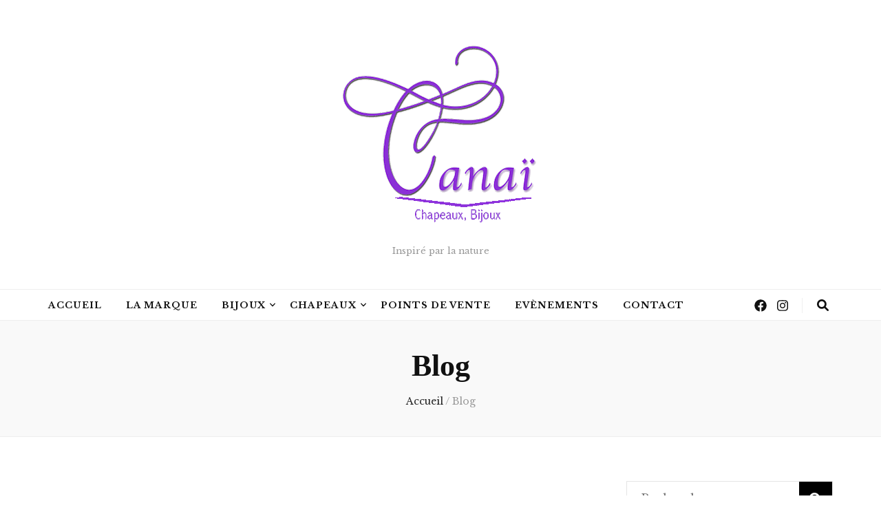

--- FILE ---
content_type: text/html; charset=UTF-8
request_url: https://www.xn--cana-8pa.com/blog/
body_size: 13101
content:

    <!DOCTYPE html>
    <html lang="fr-FR">
    <head itemscope itemtype="http://schema.org/WebSite">

    <meta charset="UTF-8">
    <meta name="viewport" content="width=device-width, initial-scale=1">
    <link rel="profile" href="http://gmpg.org/xfn/11">
    <title>Blog</title>
<meta name='robots' content='max-image-preview:large' />
<link rel='dns-prefetch' href='//fonts.googleapis.com' />
<link rel="alternate" type="application/rss+xml" title=" &raquo; Flux" href="https://www.xn--cana-8pa.com/feed/" />
<link rel="alternate" type="application/rss+xml" title=" &raquo; Flux des commentaires" href="https://www.xn--cana-8pa.com/comments/feed/" />
<script type="text/javascript">
/* <![CDATA[ */
window._wpemojiSettings = {"baseUrl":"https:\/\/s.w.org\/images\/core\/emoji\/14.0.0\/72x72\/","ext":".png","svgUrl":"https:\/\/s.w.org\/images\/core\/emoji\/14.0.0\/svg\/","svgExt":".svg","source":{"concatemoji":"https:\/\/www.xn--cana-8pa.com\/wp-includes\/js\/wp-emoji-release.min.js?ver=6.4.7"}};
/*! This file is auto-generated */
!function(i,n){var o,s,e;function c(e){try{var t={supportTests:e,timestamp:(new Date).valueOf()};sessionStorage.setItem(o,JSON.stringify(t))}catch(e){}}function p(e,t,n){e.clearRect(0,0,e.canvas.width,e.canvas.height),e.fillText(t,0,0);var t=new Uint32Array(e.getImageData(0,0,e.canvas.width,e.canvas.height).data),r=(e.clearRect(0,0,e.canvas.width,e.canvas.height),e.fillText(n,0,0),new Uint32Array(e.getImageData(0,0,e.canvas.width,e.canvas.height).data));return t.every(function(e,t){return e===r[t]})}function u(e,t,n){switch(t){case"flag":return n(e,"\ud83c\udff3\ufe0f\u200d\u26a7\ufe0f","\ud83c\udff3\ufe0f\u200b\u26a7\ufe0f")?!1:!n(e,"\ud83c\uddfa\ud83c\uddf3","\ud83c\uddfa\u200b\ud83c\uddf3")&&!n(e,"\ud83c\udff4\udb40\udc67\udb40\udc62\udb40\udc65\udb40\udc6e\udb40\udc67\udb40\udc7f","\ud83c\udff4\u200b\udb40\udc67\u200b\udb40\udc62\u200b\udb40\udc65\u200b\udb40\udc6e\u200b\udb40\udc67\u200b\udb40\udc7f");case"emoji":return!n(e,"\ud83e\udef1\ud83c\udffb\u200d\ud83e\udef2\ud83c\udfff","\ud83e\udef1\ud83c\udffb\u200b\ud83e\udef2\ud83c\udfff")}return!1}function f(e,t,n){var r="undefined"!=typeof WorkerGlobalScope&&self instanceof WorkerGlobalScope?new OffscreenCanvas(300,150):i.createElement("canvas"),a=r.getContext("2d",{willReadFrequently:!0}),o=(a.textBaseline="top",a.font="600 32px Arial",{});return e.forEach(function(e){o[e]=t(a,e,n)}),o}function t(e){var t=i.createElement("script");t.src=e,t.defer=!0,i.head.appendChild(t)}"undefined"!=typeof Promise&&(o="wpEmojiSettingsSupports",s=["flag","emoji"],n.supports={everything:!0,everythingExceptFlag:!0},e=new Promise(function(e){i.addEventListener("DOMContentLoaded",e,{once:!0})}),new Promise(function(t){var n=function(){try{var e=JSON.parse(sessionStorage.getItem(o));if("object"==typeof e&&"number"==typeof e.timestamp&&(new Date).valueOf()<e.timestamp+604800&&"object"==typeof e.supportTests)return e.supportTests}catch(e){}return null}();if(!n){if("undefined"!=typeof Worker&&"undefined"!=typeof OffscreenCanvas&&"undefined"!=typeof URL&&URL.createObjectURL&&"undefined"!=typeof Blob)try{var e="postMessage("+f.toString()+"("+[JSON.stringify(s),u.toString(),p.toString()].join(",")+"));",r=new Blob([e],{type:"text/javascript"}),a=new Worker(URL.createObjectURL(r),{name:"wpTestEmojiSupports"});return void(a.onmessage=function(e){c(n=e.data),a.terminate(),t(n)})}catch(e){}c(n=f(s,u,p))}t(n)}).then(function(e){for(var t in e)n.supports[t]=e[t],n.supports.everything=n.supports.everything&&n.supports[t],"flag"!==t&&(n.supports.everythingExceptFlag=n.supports.everythingExceptFlag&&n.supports[t]);n.supports.everythingExceptFlag=n.supports.everythingExceptFlag&&!n.supports.flag,n.DOMReady=!1,n.readyCallback=function(){n.DOMReady=!0}}).then(function(){return e}).then(function(){var e;n.supports.everything||(n.readyCallback(),(e=n.source||{}).concatemoji?t(e.concatemoji):e.wpemoji&&e.twemoji&&(t(e.twemoji),t(e.wpemoji)))}))}((window,document),window._wpemojiSettings);
/* ]]> */
</script>
<style id='wp-emoji-styles-inline-css' type='text/css'>

	img.wp-smiley, img.emoji {
		display: inline !important;
		border: none !important;
		box-shadow: none !important;
		height: 1em !important;
		width: 1em !important;
		margin: 0 0.07em !important;
		vertical-align: -0.1em !important;
		background: none !important;
		padding: 0 !important;
	}
</style>
<link rel='stylesheet' id='wp-block-library-css' href='https://www.xn--cana-8pa.com/wp-includes/css/dist/block-library/style.min.css?ver=6.4.7' type='text/css' media='all' />
<style id='classic-theme-styles-inline-css' type='text/css'>
/*! This file is auto-generated */
.wp-block-button__link{color:#fff;background-color:#32373c;border-radius:9999px;box-shadow:none;text-decoration:none;padding:calc(.667em + 2px) calc(1.333em + 2px);font-size:1.125em}.wp-block-file__button{background:#32373c;color:#fff;text-decoration:none}
</style>
<style id='global-styles-inline-css' type='text/css'>
body{--wp--preset--color--black: #000000;--wp--preset--color--cyan-bluish-gray: #abb8c3;--wp--preset--color--white: #ffffff;--wp--preset--color--pale-pink: #f78da7;--wp--preset--color--vivid-red: #cf2e2e;--wp--preset--color--luminous-vivid-orange: #ff6900;--wp--preset--color--luminous-vivid-amber: #fcb900;--wp--preset--color--light-green-cyan: #7bdcb5;--wp--preset--color--vivid-green-cyan: #00d084;--wp--preset--color--pale-cyan-blue: #8ed1fc;--wp--preset--color--vivid-cyan-blue: #0693e3;--wp--preset--color--vivid-purple: #9b51e0;--wp--preset--gradient--vivid-cyan-blue-to-vivid-purple: linear-gradient(135deg,rgba(6,147,227,1) 0%,rgb(155,81,224) 100%);--wp--preset--gradient--light-green-cyan-to-vivid-green-cyan: linear-gradient(135deg,rgb(122,220,180) 0%,rgb(0,208,130) 100%);--wp--preset--gradient--luminous-vivid-amber-to-luminous-vivid-orange: linear-gradient(135deg,rgba(252,185,0,1) 0%,rgba(255,105,0,1) 100%);--wp--preset--gradient--luminous-vivid-orange-to-vivid-red: linear-gradient(135deg,rgba(255,105,0,1) 0%,rgb(207,46,46) 100%);--wp--preset--gradient--very-light-gray-to-cyan-bluish-gray: linear-gradient(135deg,rgb(238,238,238) 0%,rgb(169,184,195) 100%);--wp--preset--gradient--cool-to-warm-spectrum: linear-gradient(135deg,rgb(74,234,220) 0%,rgb(151,120,209) 20%,rgb(207,42,186) 40%,rgb(238,44,130) 60%,rgb(251,105,98) 80%,rgb(254,248,76) 100%);--wp--preset--gradient--blush-light-purple: linear-gradient(135deg,rgb(255,206,236) 0%,rgb(152,150,240) 100%);--wp--preset--gradient--blush-bordeaux: linear-gradient(135deg,rgb(254,205,165) 0%,rgb(254,45,45) 50%,rgb(107,0,62) 100%);--wp--preset--gradient--luminous-dusk: linear-gradient(135deg,rgb(255,203,112) 0%,rgb(199,81,192) 50%,rgb(65,88,208) 100%);--wp--preset--gradient--pale-ocean: linear-gradient(135deg,rgb(255,245,203) 0%,rgb(182,227,212) 50%,rgb(51,167,181) 100%);--wp--preset--gradient--electric-grass: linear-gradient(135deg,rgb(202,248,128) 0%,rgb(113,206,126) 100%);--wp--preset--gradient--midnight: linear-gradient(135deg,rgb(2,3,129) 0%,rgb(40,116,252) 100%);--wp--preset--font-size--small: 13px;--wp--preset--font-size--medium: 20px;--wp--preset--font-size--large: 36px;--wp--preset--font-size--x-large: 42px;--wp--preset--spacing--20: 0.44rem;--wp--preset--spacing--30: 0.67rem;--wp--preset--spacing--40: 1rem;--wp--preset--spacing--50: 1.5rem;--wp--preset--spacing--60: 2.25rem;--wp--preset--spacing--70: 3.38rem;--wp--preset--spacing--80: 5.06rem;--wp--preset--shadow--natural: 6px 6px 9px rgba(0, 0, 0, 0.2);--wp--preset--shadow--deep: 12px 12px 50px rgba(0, 0, 0, 0.4);--wp--preset--shadow--sharp: 6px 6px 0px rgba(0, 0, 0, 0.2);--wp--preset--shadow--outlined: 6px 6px 0px -3px rgba(255, 255, 255, 1), 6px 6px rgba(0, 0, 0, 1);--wp--preset--shadow--crisp: 6px 6px 0px rgba(0, 0, 0, 1);}:where(.is-layout-flex){gap: 0.5em;}:where(.is-layout-grid){gap: 0.5em;}body .is-layout-flow > .alignleft{float: left;margin-inline-start: 0;margin-inline-end: 2em;}body .is-layout-flow > .alignright{float: right;margin-inline-start: 2em;margin-inline-end: 0;}body .is-layout-flow > .aligncenter{margin-left: auto !important;margin-right: auto !important;}body .is-layout-constrained > .alignleft{float: left;margin-inline-start: 0;margin-inline-end: 2em;}body .is-layout-constrained > .alignright{float: right;margin-inline-start: 2em;margin-inline-end: 0;}body .is-layout-constrained > .aligncenter{margin-left: auto !important;margin-right: auto !important;}body .is-layout-constrained > :where(:not(.alignleft):not(.alignright):not(.alignfull)){max-width: var(--wp--style--global--content-size);margin-left: auto !important;margin-right: auto !important;}body .is-layout-constrained > .alignwide{max-width: var(--wp--style--global--wide-size);}body .is-layout-flex{display: flex;}body .is-layout-flex{flex-wrap: wrap;align-items: center;}body .is-layout-flex > *{margin: 0;}body .is-layout-grid{display: grid;}body .is-layout-grid > *{margin: 0;}:where(.wp-block-columns.is-layout-flex){gap: 2em;}:where(.wp-block-columns.is-layout-grid){gap: 2em;}:where(.wp-block-post-template.is-layout-flex){gap: 1.25em;}:where(.wp-block-post-template.is-layout-grid){gap: 1.25em;}.has-black-color{color: var(--wp--preset--color--black) !important;}.has-cyan-bluish-gray-color{color: var(--wp--preset--color--cyan-bluish-gray) !important;}.has-white-color{color: var(--wp--preset--color--white) !important;}.has-pale-pink-color{color: var(--wp--preset--color--pale-pink) !important;}.has-vivid-red-color{color: var(--wp--preset--color--vivid-red) !important;}.has-luminous-vivid-orange-color{color: var(--wp--preset--color--luminous-vivid-orange) !important;}.has-luminous-vivid-amber-color{color: var(--wp--preset--color--luminous-vivid-amber) !important;}.has-light-green-cyan-color{color: var(--wp--preset--color--light-green-cyan) !important;}.has-vivid-green-cyan-color{color: var(--wp--preset--color--vivid-green-cyan) !important;}.has-pale-cyan-blue-color{color: var(--wp--preset--color--pale-cyan-blue) !important;}.has-vivid-cyan-blue-color{color: var(--wp--preset--color--vivid-cyan-blue) !important;}.has-vivid-purple-color{color: var(--wp--preset--color--vivid-purple) !important;}.has-black-background-color{background-color: var(--wp--preset--color--black) !important;}.has-cyan-bluish-gray-background-color{background-color: var(--wp--preset--color--cyan-bluish-gray) !important;}.has-white-background-color{background-color: var(--wp--preset--color--white) !important;}.has-pale-pink-background-color{background-color: var(--wp--preset--color--pale-pink) !important;}.has-vivid-red-background-color{background-color: var(--wp--preset--color--vivid-red) !important;}.has-luminous-vivid-orange-background-color{background-color: var(--wp--preset--color--luminous-vivid-orange) !important;}.has-luminous-vivid-amber-background-color{background-color: var(--wp--preset--color--luminous-vivid-amber) !important;}.has-light-green-cyan-background-color{background-color: var(--wp--preset--color--light-green-cyan) !important;}.has-vivid-green-cyan-background-color{background-color: var(--wp--preset--color--vivid-green-cyan) !important;}.has-pale-cyan-blue-background-color{background-color: var(--wp--preset--color--pale-cyan-blue) !important;}.has-vivid-cyan-blue-background-color{background-color: var(--wp--preset--color--vivid-cyan-blue) !important;}.has-vivid-purple-background-color{background-color: var(--wp--preset--color--vivid-purple) !important;}.has-black-border-color{border-color: var(--wp--preset--color--black) !important;}.has-cyan-bluish-gray-border-color{border-color: var(--wp--preset--color--cyan-bluish-gray) !important;}.has-white-border-color{border-color: var(--wp--preset--color--white) !important;}.has-pale-pink-border-color{border-color: var(--wp--preset--color--pale-pink) !important;}.has-vivid-red-border-color{border-color: var(--wp--preset--color--vivid-red) !important;}.has-luminous-vivid-orange-border-color{border-color: var(--wp--preset--color--luminous-vivid-orange) !important;}.has-luminous-vivid-amber-border-color{border-color: var(--wp--preset--color--luminous-vivid-amber) !important;}.has-light-green-cyan-border-color{border-color: var(--wp--preset--color--light-green-cyan) !important;}.has-vivid-green-cyan-border-color{border-color: var(--wp--preset--color--vivid-green-cyan) !important;}.has-pale-cyan-blue-border-color{border-color: var(--wp--preset--color--pale-cyan-blue) !important;}.has-vivid-cyan-blue-border-color{border-color: var(--wp--preset--color--vivid-cyan-blue) !important;}.has-vivid-purple-border-color{border-color: var(--wp--preset--color--vivid-purple) !important;}.has-vivid-cyan-blue-to-vivid-purple-gradient-background{background: var(--wp--preset--gradient--vivid-cyan-blue-to-vivid-purple) !important;}.has-light-green-cyan-to-vivid-green-cyan-gradient-background{background: var(--wp--preset--gradient--light-green-cyan-to-vivid-green-cyan) !important;}.has-luminous-vivid-amber-to-luminous-vivid-orange-gradient-background{background: var(--wp--preset--gradient--luminous-vivid-amber-to-luminous-vivid-orange) !important;}.has-luminous-vivid-orange-to-vivid-red-gradient-background{background: var(--wp--preset--gradient--luminous-vivid-orange-to-vivid-red) !important;}.has-very-light-gray-to-cyan-bluish-gray-gradient-background{background: var(--wp--preset--gradient--very-light-gray-to-cyan-bluish-gray) !important;}.has-cool-to-warm-spectrum-gradient-background{background: var(--wp--preset--gradient--cool-to-warm-spectrum) !important;}.has-blush-light-purple-gradient-background{background: var(--wp--preset--gradient--blush-light-purple) !important;}.has-blush-bordeaux-gradient-background{background: var(--wp--preset--gradient--blush-bordeaux) !important;}.has-luminous-dusk-gradient-background{background: var(--wp--preset--gradient--luminous-dusk) !important;}.has-pale-ocean-gradient-background{background: var(--wp--preset--gradient--pale-ocean) !important;}.has-electric-grass-gradient-background{background: var(--wp--preset--gradient--electric-grass) !important;}.has-midnight-gradient-background{background: var(--wp--preset--gradient--midnight) !important;}.has-small-font-size{font-size: var(--wp--preset--font-size--small) !important;}.has-medium-font-size{font-size: var(--wp--preset--font-size--medium) !important;}.has-large-font-size{font-size: var(--wp--preset--font-size--large) !important;}.has-x-large-font-size{font-size: var(--wp--preset--font-size--x-large) !important;}
.wp-block-navigation a:where(:not(.wp-element-button)){color: inherit;}
:where(.wp-block-post-template.is-layout-flex){gap: 1.25em;}:where(.wp-block-post-template.is-layout-grid){gap: 1.25em;}
:where(.wp-block-columns.is-layout-flex){gap: 2em;}:where(.wp-block-columns.is-layout-grid){gap: 2em;}
.wp-block-pullquote{font-size: 1.5em;line-height: 1.6;}
</style>
<link rel='stylesheet' id='blossomthemes-email-newsletter-css' href='https://www.xn--cana-8pa.com/wp-content/plugins/blossomthemes-email-newsletter/public/css/blossomthemes-email-newsletter-public.min.css?ver=2.2.5' type='text/css' media='all' />
<link rel='stylesheet' id='blossomthemes-instagram-feed-css' href='https://www.xn--cana-8pa.com/wp-content/plugins/blossomthemes-instagram-feed/public/css/blossomthemes-instagram-feed-public.css?ver=2.0.5' type='text/css' media='all' />
<link rel='stylesheet' id='magnific-popup-css' href='https://www.xn--cana-8pa.com/wp-content/plugins/blossomthemes-instagram-feed/public/css/magnific-popup.min.css?ver=1.0.0' type='text/css' media='all' />
<link rel='stylesheet' id='blossomthemes-toolkit-css' href='https://www.xn--cana-8pa.com/wp-content/plugins/blossomthemes-toolkit/public/css/blossomthemes-toolkit-public.min.css?ver=2.2.5' type='text/css' media='all' />
<link rel='stylesheet' id='animate-css' href='https://www.xn--cana-8pa.com/wp-content/themes/blossom-feminine/css/animate.min.css?ver=3.5.2' type='text/css' media='all' />
<link rel='stylesheet' id='blossom-feminine-style-css' href='https://www.xn--cana-8pa.com/wp-content/themes/blossom-feminine/style.css?ver=6.4.7' type='text/css' media='all' />
<link rel='stylesheet' id='blossom-chic-css' href='https://www.xn--cana-8pa.com/wp-content/themes/blossom-chic/style.css?ver=1.0.9' type='text/css' media='all' />
<link rel='stylesheet' id='owl-carousel-css' href='https://www.xn--cana-8pa.com/wp-content/themes/blossom-feminine/css/owl.carousel.min.css?ver=2.2.1' type='text/css' media='all' />
<link rel='stylesheet' id='blossom-feminine-google-fonts-css' href='https://fonts.googleapis.com/css?family=Libre+Baskerville%3Aregular%2Citalic%2C700%7CPinyon+Script%3Aregular' type='text/css' media='all' />
<script type="text/javascript" id="jquery-core-js-extra">
/* <![CDATA[ */
var bten_ajax_data = {"ajaxurl":"https:\/\/www.xn--cana-8pa.com\/wp-admin\/admin-ajax.php"};
/* ]]> */
</script>
<script type="text/javascript" src="https://www.xn--cana-8pa.com/wp-includes/js/jquery/jquery.min.js?ver=3.7.1" id="jquery-core-js"></script>
<script type="text/javascript" src="https://www.xn--cana-8pa.com/wp-includes/js/jquery/jquery-migrate.min.js?ver=3.4.1" id="jquery-migrate-js"></script>
<link rel="https://api.w.org/" href="https://www.xn--cana-8pa.com/wp-json/" /><link rel="alternate" type="application/json" href="https://www.xn--cana-8pa.com/wp-json/wp/v2/pages/19" /><link rel="EditURI" type="application/rsd+xml" title="RSD" href="https://www.xn--cana-8pa.com/xmlrpc.php?rsd" />
<meta name="generator" content="WordPress 6.4.7" />
<link rel="canonical" href="https://www.xn--cana-8pa.com/blog/" />
<link rel='shortlink' href='https://www.xn--cana-8pa.com/?p=19' />
<link rel="alternate" type="application/json+oembed" href="https://www.xn--cana-8pa.com/wp-json/oembed/1.0/embed?url=https%3A%2F%2Fwww.xn--cana-8pa.com%2Fblog%2F" />
<link rel="alternate" type="text/xml+oembed" href="https://www.xn--cana-8pa.com/wp-json/oembed/1.0/embed?url=https%3A%2F%2Fwww.xn--cana-8pa.com%2Fblog%2F&#038;format=xml" />
<link rel="icon" href="https://www.xn--cana-8pa.com/wp-content/uploads/2023/01/cropped-Canaï-HD-32x32.gif" sizes="32x32" />
<link rel="icon" href="https://www.xn--cana-8pa.com/wp-content/uploads/2023/01/cropped-Canaï-HD-192x192.gif" sizes="192x192" />
<link rel="apple-touch-icon" href="https://www.xn--cana-8pa.com/wp-content/uploads/2023/01/cropped-Canaï-HD-180x180.gif" />
<meta name="msapplication-TileImage" content="https://www.xn--cana-8pa.com/wp-content/uploads/2023/01/cropped-Canaï-HD-270x270.gif" />
<style type='text/css' media='all'>     
    .content-newsletter .blossomthemes-email-newsletter-wrapper.bg-img:after,
    .widget_blossomthemes_email_newsletter_widget .blossomthemes-email-newsletter-wrapper:after{
        background: rgba(4, 156, 211, 0.8);    }
    
    /* primary color */
    a{
        color: #049cd3;
    }
    
    a:hover,
    a:focus{
        color: #049cd3;
    }

    .secondary-nav ul li a:hover,
    .secondary-nav ul li a:focus,
    .secondary-nav ul li:hover > a,
    .secondary-nav ul li:focus > a,
    .secondary-nav .current_page_item > a,
    .secondary-nav .current-menu-item > a,
    .secondary-nav .current_page_ancestor > a,
    .secondary-nav .current-menu-ancestor > a,
    .header-t .social-networks li a:hover,
    .header-t .social-networks li a:focus,
    .main-navigation ul li a:hover,
    .main-navigation ul li a:focus,
    .main-navigation ul li:hover > a,
    .main-navigation ul li:focus > a,
    .main-navigation .current_page_item > a,
    .main-navigation .current-menu-item > a,
    .main-navigation .current_page_ancestor > a,
    .main-navigation .current-menu-ancestor > a,
    .banner .banner-text .cat-links a:hover,
    .banner .banner-text .cat-links a:focus,
    .banner .banner-text .title a:hover,
    .banner .banner-text .title a:focus,
    #primary .post .text-holder .entry-header .entry-title a:hover,
    #primary .post .text-holder .entry-header .entry-title a:focus,
    .widget ul li a:hover,
    .widget ul li a:focus,
    .site-footer .widget ul li a:hover,
    .site-footer .widget ul li a:focus,
    #crumbs a:hover,
    #crumbs a:focus,
    .related-post .post .text-holder .cat-links a:hover,
    .related-post .post .text-holder .cat-links a:focus,
    .related-post .post .text-holder .entry-title a:hover,
    .related-post .post .text-holder .entry-title a:focus,
    .comments-area .comment-body .comment-metadata a:hover,
    .comments-area .comment-body .comment-metadata a:focus,
    .search #primary .search-post .text-holder .entry-header .entry-title a:hover,
    .search #primary .search-post .text-holder .entry-header .entry-title a:focus,
    .site-title a:hover,
    .site-title a:focus,
    .widget_bttk_popular_post ul li .entry-header .entry-meta a:hover,
    .widget_bttk_popular_post ul li .entry-header .entry-meta a:focus,
    .widget_bttk_pro_recent_post ul li .entry-header .entry-meta a:hover,
    .widget_bttk_pro_recent_post ul li .entry-header .entry-meta a:focus,
    .widget_bttk_posts_category_slider_widget .carousel-title .title a:hover,
    .widget_bttk_posts_category_slider_widget .carousel-title .title a:focus,
    .site-footer .widget_bttk_posts_category_slider_widget .carousel-title .title a:hover,
    .site-footer .widget_bttk_posts_category_slider_widget .carousel-title .title a:focus,
    .portfolio-sorting .button:hover,
    .portfolio-sorting .button:focus,
    .portfolio-sorting .button.is-checked,
    .portfolio-item .portfolio-img-title a:hover,
    .portfolio-item .portfolio-img-title a:focus,
    .portfolio-item .portfolio-cat a:hover,
    .portfolio-item .portfolio-cat a:focus,
    .entry-header .portfolio-cat a:hover,
    .entry-header .portfolio-cat a:focus,
    .header-layout-two .header-b .social-networks li a:hover, 
    .header-layout-two .header-b .social-networks li a:focus,
    #primary .post .text-holder .entry-header .entry-meta a:hover{
        color: #049cd3;
    }

    <!-- .pagination a{
        border-color: ;
    } -->

    #primary .post .text-holder .entry-footer .btn-readmore:hover,
    #primary .post .text-holder .entry-footer .btn-readmore:focus,
    .pagination a:hover,
    .pagination a:focus,
    .widget_calendar caption,
    .widget_calendar table tbody td a,
    .widget_tag_cloud .tagcloud a:hover,
    .widget_tag_cloud .tagcloud a:focus,
    #blossom-top,
    .single #primary .post .entry-footer .tags a:hover,
    .single #primary .post .entry-footer .tags a:focus,
    .error-holder .page-content a:hover,
    .error-holder .page-content a:focus,
    .widget_bttk_author_bio .readmore:hover,
    .widget_bttk_author_bio .readmore:focus,
    .widget_bttk_social_links ul li a:hover,
    .widget_bttk_social_links ul li a:focus,
    .widget_bttk_image_text_widget ul li .btn-readmore:hover,
    .widget_bttk_image_text_widget ul li .btn-readmore:focus,
    .widget_bttk_custom_categories ul li a:hover .post-count,
    .widget_bttk_custom_categories ul li a:hover:focus .post-count,
    .content-instagram ul li .instagram-meta .like,
    .content-instagram ul li .instagram-meta .comment,
    #secondary .widget_blossomtheme_featured_page_widget .text-holder .btn-readmore:hover,
    #secondary .widget_blossomtheme_featured_page_widget .text-holder .btn-readmore:focus,
    #secondary .widget_blossomtheme_companion_cta_widget .btn-cta:hover,
    #secondary .widget_blossomtheme_companion_cta_widget .btn-cta:focus,
    #secondary .widget_bttk_icon_text_widget .text-holder .btn-readmore:hover,
    #secondary .widget_bttk_icon_text_widget .text-holder .btn-readmore:focus,
    .site-footer .widget_blossomtheme_companion_cta_widget .btn-cta:hover,
    .site-footer .widget_blossomtheme_companion_cta_widget .btn-cta:focus,
    .site-footer .widget_blossomtheme_featured_page_widget .text-holder .btn-readmore:hover,
    .site-footer .widget_blossomtheme_featured_page_widget .text-holder .btn-readmore:focus,
    .site-footer .widget_bttk_icon_text_widget .text-holder .btn-readmore:hover,
    .site-footer .widget_bttk_icon_text_widget .text-holder .btn-readmore:focus,
    .header-layout-two .header-b .tools .cart .count,
    #primary .post .text-holder .entry-header .cat-links a:hover,
    .widget_bttk_popular_post .style-two li .entry-header .cat-links a:hover, 
    .widget_bttk_pro_recent_post .style-two li .entry-header .cat-links a:hover, 
    .widget_bttk_popular_post .style-three li .entry-header .cat-links a:hover,
    .widget_bttk_pro_recent_post .style-three li .entry-header .cat-links a:hover, .widget_bttk_posts_category_slider_widget .carousel-title .cat-links a:hover,
    .widget_bttk_posts_category_slider_widget .owl-theme .owl-prev:hover, .widget_bttk_posts_category_slider_widget .owl-theme .owl-prev:focus, .widget_bttk_posts_category_slider_widget .owl-theme .owl-next:hover, .widget_bttk_posts_category_slider_widget .owl-theme .owl-next:focus,
    .banner .owl-nav .owl-prev:hover, 
    .banner .owl-nav .owl-next:hover,
    .banner .banner-text .cat-links a:hover,
    button:hover, input[type="button"]:hover, 
    input[type="reset"]:hover, input[type="submit"]:hover, 
    button:focus, input[type="button"]:focus, 
    input[type="reset"]:focus, 
    input[type="submit"]:focus,
    .category-section .col .img-holder:hover .text-holder span,
    #primary .post .entry-content .highlight,
    #primary .page .entry-content .highlight, 
    .widget_bttk_posts_category_slider_widget .owl-theme .owl-nav [class*="owl-"]:hover{
        background: #049cd3;
    }

    #secondary .profile-link.customize-unpreviewable {
        background-color: #049cd3;
    }

    .pagination .current,
    .post-navigation .nav-links .nav-previous a:hover,
    .post-navigation .nav-links .nav-next a:hover,
    .post-navigation .nav-links .nav-previous a:focus,
    .post-navigation .nav-links .nav-next a:focus,
    .content-newsletter .blossomthemes-email-newsletter-wrapper form input[type="submit"]:hover, .content-newsletter .blossomthemes-email-newsletter-wrapper form input[type="submit"]:focus{
        background: #049cd3;
        border-color: #049cd3;
    }
    .content-newsletter .blossomthemes-email-newsletter-wrapper form input[type="submit"]:hover, .content-newsletter .blossomthemes-email-newsletter-wrapper form input[type="submit"]:focus{
        color: #fff;
    }

    #primary .post .entry-content blockquote,
    #primary .page .entry-content blockquote{
        border-bottom-color: #049cd3;
        border-top-color: #049cd3;
    }

    #primary .post .entry-content .pull-left,
    #primary .page .entry-content .pull-left,
    #primary .post .entry-content .pull-right,
    #primary .page .entry-content .pull-right{border-left-color: #049cd3;}

    .error-holder .page-content h2{
        text-shadow: 6px 6px 0 #049cd3;
    }

    .category-section .col .img-holder:hover .text-holder,
    .pagination a:hover, 
    .pagination a:focus{
        border-color: #049cd3;
    }

    .banner-text .cat-links a, 
    .category-section .col .img-holder .text-holder span, 
    #primary .post .text-holder .entry-header .cat-links a, 
    .pagination .current, 
    .widget_bttk_popular_post .style-two li .entry-header .cat-links a, 
    .widget_bttk_pro_recent_post .style-two li .entry-header .cat-links a, 
    .widget_bttk_popular_post .style-three li .entry-header .cat-links a, 
    .widget_bttk_pro_recent_post .style-three li .entry-header .cat-links a, 
    .widget_bttk_posts_category_slider_widget .carousel-title .cat-links a, 
    .content-newsletter .blossomthemes-email-newsletter-wrapper form input[type="submit"]:hover, 
    .content-newsletter .blossomthemes-email-newsletter-wrapper form input[type="submit"]:focus {
        background-color: #abe8ca;
    }

    .widget .widget-title {
        background: #abe8ca;
    }

    .category-section .col .img-holder .text-holder, 
    .pagination .current, 
    .pagination a, 
    .content-newsletter .blossomthemes-email-newsletter-wrapper form input[type="submit"]:hover, 
    .content-newsletter .blossomthemes-email-newsletter-wrapper form input[type="submit"]:focus {
        border-color: #abe8ca;;
    }
    
    body,
    button,
    input,
    select,
    optgroup,
    textarea{
        font-family : Libre Baskerville;
        font-size   : 17px;
    }

    .widget_bttk_pro_recent_post ul li .entry-header .entry-title,
    .widget_bttk_posts_category_slider_widget .carousel-title .title,
    .content-newsletter .blossomthemes-email-newsletter-wrapper .text-holder h3,
    .widget_blossomthemes_email_newsletter_widget .blossomthemes-email-newsletter-wrapper .text-holder h3,
    #secondary .widget_bttk_testimonial_widget .text-holder .name,
    #secondary .widget_bttk_description_widget .text-holder .name,
    .site-footer .widget_bttk_description_widget .text-holder .name,
    .site-footer .widget_bttk_testimonial_widget .text-holder .name, 
    .widget_bttk_popular_post ul li .entry-header .entry-title, 
    .widget_bttk_author_bio .title-holder {
        font-family : Libre Baskerville;
    }

    .banner .banner-text .title,
    #primary .sticky .text-holder .entry-header .entry-title,
    #primary .post .text-holder .entry-header .entry-title,
    .author-section .text-holder .title,
    .post-navigation .nav-links .nav-previous .post-title,
    .post-navigation .nav-links .nav-next .post-title,
    .related-post .post .text-holder .entry-title,
    .comments-area .comments-title,
    .comments-area .comment-body .fn,
    .comments-area .comment-reply-title,
    .page-header .page-title,
    #primary .post .entry-content blockquote,
    #primary .page .entry-content blockquote,
    #primary .post .entry-content .pull-left,
    #primary .page .entry-content .pull-left,
    #primary .post .entry-content .pull-right,
    #primary .page .entry-content .pull-right,
    #primary .post .entry-content h1,
    #primary .page .entry-content h1,
    #primary .post .entry-content h2,
    #primary .page .entry-content h2,
    #primary .post .entry-content h3,
    #primary .page .entry-content h3,
    #primary .post .entry-content h4,
    #primary .page .entry-content h4,
    #primary .post .entry-content h5,
    #primary .page .entry-content h5,
    #primary .post .entry-content h6,
    #primary .page .entry-content h6,
    .search #primary .search-post .text-holder .entry-header .entry-title,
    .error-holder .page-content h2,
    .portfolio-text-holder .portfolio-img-title,
    .portfolio-holder .entry-header .entry-title,
    .single-blossom-portfolio .post-navigation .nav-previous a,
    .single-blossom-portfolio .post-navigation .nav-next a,
    .related-portfolio-title{
        font-family: &quot;Times New Roman&quot;, Times, serif;
    }

    .site-title{
        font-size   : 61px;
        font-family : Pinyon Script;
        font-weight : 400;
        font-style  : normal;
    }
    
               
    </style>
</head>

<body class="page-template-default page page-id-19 wp-custom-logo rightsidebar blog-layout-two" itemscope itemtype="http://schema.org/WebPage">
	
    <div id="page" class="site"><a aria-label="Accéder au contenu" class="skip-link" href="#content">Aller au contenu</a>
        <header id="masthead" class="site-header wow fadeIn header-layout-two" data-wow-delay="0.1s" itemscope itemtype="http://schema.org/WPHeader">
                <div class="header-m" >
            <div class="container" itemscope itemtype="http://schema.org/Organization">
                <a href="https://www.xn--cana-8pa.com/" class="custom-logo-link" rel="home"><img width="300" height="300" src="https://www.xn--cana-8pa.com/wp-content/uploads/2023/01/Canaï-HD-copie.gif" class="custom-logo" alt="" decoding="async" fetchpriority="high" /></a>                    <p class="site-title" itemprop="name"><a href="https://www.xn--cana-8pa.com/" rel="home" itemprop="url"></a></p>
                                    <p class="site-description" itemprop="description">                          Inspiré par la nature</p>
                            </div>
        </div><!-- .header-m -->
        
        <div class="header-b">
            <div class="container">
                <button aria-label="Bouton de bascule sur le menu primaire" id="primary-toggle-button" data-toggle-target=".main-menu-modal" data-toggle-body-class="showing-main-menu-modal" aria-expanded="false" data-set-focus=".close-main-nav-toggle"><i class="fa fa-bars"></i>Navigation</button>
                <nav id="site-navigation" class="main-navigation" itemscope itemtype="http://schema.org/SiteNavigationElement">
                    <div class="primary-menu-list main-menu-modal cover-modal" data-modal-target-string=".main-menu-modal">
                        <button class="close close-main-nav-toggle" data-toggle-target=".main-menu-modal" data-toggle-body-class="showing-main-menu-modal" aria-expanded="false" data-set-focus=".main-menu-modal"><i class="fa fa-times"></i>Fermer</button>
                        <div class="mobile-menu" aria-label="Mobile">
                            <div class="menu-menu-barre-du-haut-container"><ul id="primary-menu" class="main-menu-modal"><li id="menu-item-206" class="menu-item menu-item-type-custom menu-item-object-custom menu-item-home menu-item-206"><a href="http://www.xn--cana-8pa.com">Accueil</a></li>
<li id="menu-item-53" class="menu-item menu-item-type-post_type menu-item-object-page menu-item-53"><a href="https://www.xn--cana-8pa.com/qui-sommes-nous/">La marque</a></li>
<li id="menu-item-73" class="menu-item menu-item-type-post_type menu-item-object-page menu-item-has-children menu-item-73"><a href="https://www.xn--cana-8pa.com/bijoux/">Bijoux</a>
<ul class="sub-menu">
	<li id="menu-item-97" class="menu-item menu-item-type-taxonomy menu-item-object-category menu-item-97"><a href="https://www.xn--cana-8pa.com/category/bracelets/">Bracelets</a></li>
	<li id="menu-item-144" class="menu-item menu-item-type-taxonomy menu-item-object-category menu-item-144"><a href="https://www.xn--cana-8pa.com/category/boucles-doreilles/">Boucles d&rsquo;oreilles</a></li>
	<li id="menu-item-143" class="menu-item menu-item-type-taxonomy menu-item-object-category menu-item-143"><a href="https://www.xn--cana-8pa.com/category/colliers/">Colliers</a></li>
</ul>
</li>
<li id="menu-item-74" class="menu-item menu-item-type-post_type menu-item-object-page menu-item-has-children menu-item-74"><a href="https://www.xn--cana-8pa.com/chapeaux/">Chapeaux</a>
<ul class="sub-menu">
	<li id="menu-item-303" class="menu-item menu-item-type-post_type menu-item-object-page menu-item-303"><a href="https://www.xn--cana-8pa.com/chapeaux-de-ceremonie/">Chapeaux de cérémonie</a></li>
	<li id="menu-item-312" class="menu-item menu-item-type-post_type menu-item-object-page menu-item-312"><a href="https://www.xn--cana-8pa.com/chapeaux-en-feutre/">Chapeaux en feutre</a></li>
</ul>
</li>
<li id="menu-item-55" class="menu-item menu-item-type-post_type menu-item-object-page menu-item-55"><a href="https://www.xn--cana-8pa.com/points-de-vente/">Points de Vente</a></li>
<li id="menu-item-67" class="menu-item menu-item-type-post_type menu-item-object-page menu-item-67"><a href="https://www.xn--cana-8pa.com/evenements/">Evènements</a></li>
<li id="menu-item-49" class="menu-item menu-item-type-post_type menu-item-object-page menu-item-49"><a href="https://www.xn--cana-8pa.com/contact/">Contact</a></li>
</ul></div>                        </div>
                    </div>
                </nav><!-- #site-navigation --> 
                                <div class="right">
                    <div class="tools">
                        <div class="form-section">
							<button aria-label="Bouton de bascule sur la recherche" id="btn-search" class="search-toggle" data-toggle-target=".search-modal" data-toggle-body-class="showing-search-modal" data-set-focus=".search-modal .search-field" aria-expanded="false">
                                <i class="fas fa-search"></i>
                            </button>
							<div class="form-holder search-modal cover-modal" data-modal-target-string=".search-modal">
								<div class="form-holder-inner">
                                    <form role="search" method="get" class="search-form" action="https://www.xn--cana-8pa.com/">
				<label>
					<span class="screen-reader-text">Rechercher :</span>
					<input type="search" class="search-field" placeholder="Rechercher…" value="" name="s" />
				</label>
				<input type="submit" class="search-submit" value="Rechercher" />
			</form>                        
                                </div>
							</div>
						</div>
                                            
                    </div>                        
                        <ul class="social-networks">
    	            <li><a href="https://www.facebook.com/canai.atelierscrespel" target="_blank" rel="nofollow"><i class="fab fa-facebook"></i></a></li>    	   
                        <li><a href="https://www.instagram.com/canai_atelierscrespel/" target="_blank" rel="nofollow"><i class="fab fa-instagram"></i></a></li>    	   
            	</ul>
                            
                </div>
                            </div>
        </div><!-- .header-b -->
        
    </header><!-- #masthead -->
        <div class="top-bar">
		<div class="container">
			    <header class="page-header">
    <h1 class="page-title">Blog</h1>    </header><!-- .page-header -->
    <div class="breadcrumb-wrapper">
                <div id="crumbs" itemscope itemtype="http://schema.org/BreadcrumbList"> 
                    <span itemprop="itemListElement" itemscope itemtype="http://schema.org/ListItem">
                        <a itemprop="item" href="https://www.xn--cana-8pa.com"><span itemprop="name">Accueil</span></a>
                        <meta itemprop="position" content="1" />
                        <span class="separator">/</span>
                    </span><span class="current" itemprop="itemListElement" itemscope itemtype="http://schema.org/ListItem"><a itemprop="item" href="https://www.xn--cana-8pa.com/blog/"><span itemprop="name">Blog</span></a><meta itemprop="position" content="2" /></span></div></div><!-- .breadcrumb-wrapper -->		</div>
	</div>
        <div class="container main-content">
                <div id="content" class="site-content">
            <div class="row">
    
	<div id="primary" class="content-area">
		<main id="main" class="site-main">

			
<article id="post-19" class="post-19 page type-page status-publish hentry">
	
    <div class="post-thumbnail"></div>    
    <div class="text-holder">
	       
    <div class="entry-content" itemprop="text">
		<div class="text"></div>	</div><!-- .entry-content -->      
        <footer class="entry-footer">
    	</footer><!-- .entry-footer home-->
        </div><!-- .text-holder -->
</article><!-- #post-19 -->

		</main><!-- #main -->
	</div><!-- #primary -->


<aside id="secondary" class="widget-area" itemscope itemtype="http://schema.org/WPSideBar">
	<section id="search-4" class="widget widget_search"><form role="search" method="get" class="search-form" action="https://www.xn--cana-8pa.com/">
				<label>
					<span class="screen-reader-text">Rechercher :</span>
					<input type="search" class="search-field" placeholder="Rechercher…" value="" name="s" />
				</label>
				<input type="submit" class="search-submit" value="Rechercher" />
			</form></section><section id="categories-4" class="widget widget_categories"><h2 class="widget-title" itemprop="name">Catégories</h2>
			<ul>
					<li class="cat-item cat-item-8"><a href="https://www.xn--cana-8pa.com/category/boucles-doreilles/">Boucles d&#039;oreilles</a>
</li>
	<li class="cat-item cat-item-6"><a href="https://www.xn--cana-8pa.com/category/bracelets/">Bracelets</a>
</li>
	<li class="cat-item cat-item-1"><a href="https://www.xn--cana-8pa.com/category/non-classe/">Collections</a>
</li>
	<li class="cat-item cat-item-7"><a href="https://www.xn--cana-8pa.com/category/colliers/">Colliers</a>
</li>
			</ul>

			</section><section id="bttk_social_links-3" class="widget widget_bttk_social_links"><h2 class="widget-title" itemprop="name">Subscribe and Follow</h2>            <ul class="social-networks">
                                                <li class="bttk-social-icon-wrap">
                                    <a title="https://www.facebook.com/canai.atelierscrespel/"  href="https://www.facebook.com/canai.atelierscrespel/">
                                        <span class="bttk-social-links-field-handle"><i class="fab fa-facebook-square"></i></span>
                                    </a>
                                </li>
                                                            <li class="bttk-social-icon-wrap">
                                    <a title="https://www.instagram.com/canai_atelierscrespel/"  href="https://www.instagram.com/canai_atelierscrespel/">
                                        <span class="bttk-social-links-field-handle"><i class="fab fa-instagram"></i></span>
                                    </a>
                                </li>
                                        </ul>
        </section><section id="media_gallery-3" class="widget widget_media_gallery"><h2 class="widget-title" itemprop="name">Galerie</h2><div id='gallery-1' class='gallery galleryid-19 gallery-columns-3 gallery-size-thumbnail'><figure class='gallery-item'>
			<div class='gallery-icon landscape'>
				<a href='https://www.xn--cana-8pa.com/bijoux/le-nouveau-e-mucem-ouvre-ses-portes-2/meline-2/'><img width="150" height="150" src="https://www.xn--cana-8pa.com/wp-content/uploads/2020/11/méline-150x150.jpg" class="attachment-thumbnail size-thumbnail" alt="" decoding="async" loading="lazy" srcset="https://www.xn--cana-8pa.com/wp-content/uploads/2020/11/méline-150x150.jpg 150w, https://www.xn--cana-8pa.com/wp-content/uploads/2020/11/méline-300x300.jpg 300w, https://www.xn--cana-8pa.com/wp-content/uploads/2020/11/méline-435x435.jpg 435w, https://www.xn--cana-8pa.com/wp-content/uploads/2020/11/méline-60x60.jpg 60w, https://www.xn--cana-8pa.com/wp-content/uploads/2020/11/méline.jpg 640w" sizes="(max-width: 150px) 100vw, 150px" /></a>
			</div></figure><figure class='gallery-item'>
			<div class='gallery-icon landscape'>
				<a href='https://www.xn--cana-8pa.com/image00025/'><img width="150" height="150" src="https://www.xn--cana-8pa.com/wp-content/uploads/2020/11/image00025-150x150.jpeg" class="attachment-thumbnail size-thumbnail" alt="" decoding="async" loading="lazy" srcset="https://www.xn--cana-8pa.com/wp-content/uploads/2020/11/image00025-150x150.jpeg 150w, https://www.xn--cana-8pa.com/wp-content/uploads/2020/11/image00025-300x300.jpeg 300w, https://www.xn--cana-8pa.com/wp-content/uploads/2020/11/image00025-768x768.jpeg 768w, https://www.xn--cana-8pa.com/wp-content/uploads/2020/11/image00025-435x435.jpeg 435w, https://www.xn--cana-8pa.com/wp-content/uploads/2020/11/image00025-60x60.jpeg 60w, https://www.xn--cana-8pa.com/wp-content/uploads/2020/11/image00025.jpeg 1000w" sizes="(max-width: 150px) 100vw, 150px" /></a>
			</div></figure><figure class='gallery-item'>
			<div class='gallery-icon landscape'>
				<a href='https://www.xn--cana-8pa.com/collier-anae/'><img width="150" height="150" src="https://www.xn--cana-8pa.com/wp-content/uploads/2020/11/collier-anae-150x150.jpg" class="attachment-thumbnail size-thumbnail" alt="" decoding="async" loading="lazy" srcset="https://www.xn--cana-8pa.com/wp-content/uploads/2020/11/collier-anae-150x150.jpg 150w, https://www.xn--cana-8pa.com/wp-content/uploads/2020/11/collier-anae-300x300.jpg 300w, https://www.xn--cana-8pa.com/wp-content/uploads/2020/11/collier-anae-1024x1024.jpg 1024w, https://www.xn--cana-8pa.com/wp-content/uploads/2020/11/collier-anae-768x768.jpg 768w, https://www.xn--cana-8pa.com/wp-content/uploads/2020/11/collier-anae-1536x1536.jpg 1536w, https://www.xn--cana-8pa.com/wp-content/uploads/2020/11/collier-anae-2048x2048.jpg 2048w, https://www.xn--cana-8pa.com/wp-content/uploads/2020/11/collier-anae-435x435.jpg 435w, https://www.xn--cana-8pa.com/wp-content/uploads/2020/11/collier-anae-60x60.jpg 60w" sizes="(max-width: 150px) 100vw, 150px" /></a>
			</div></figure>
		</div>
</section></aside><!-- #secondary -->
            </div><!-- .row/not-found -->
        </div><!-- #content -->
            </div><!-- .container/.main-content -->
    <div class="content-instagram"><div class="btif-instagram-feed">
<!-- This file should primarily consist of HTML with a little bit of PHP. -->
<ul class="popup-gallery photos-3">
    <li>
                <a href="https://scontent-cdg2-1.cdninstagram.com/v/t51.29350-15/308752462_164851322872132_4017076634744281948_n.jpg?_nc_cat=100&#038;ccb=1-7&#038;_nc_sid=8ae9d6&#038;_nc_ohc=PGnzkvVG0mcAX8n6I93&#038;_nc_ht=scontent-cdg2-1.cdninstagram.com&#038;edm=ANo9K5cEAAAA&#038;oh=00_AT_bNYcU309jbRvZiXYVD-mSDuA8zh1cFKW1aYcYkvxhHw&#038;oe=634CF805">
                            <img src="https://scontent-cdg2-1.cdninstagram.com/v/t51.29350-15/308752462_164851322872132_4017076634744281948_n.jpg?_nc_cat=100&#038;ccb=1-7&#038;_nc_sid=8ae9d6&#038;_nc_ohc=PGnzkvVG0mcAX8n6I93&#038;_nc_ht=scontent-cdg2-1.cdninstagram.com&#038;edm=ANo9K5cEAAAA&#038;oh=00_AT_bNYcU309jbRvZiXYVD-mSDuA8zh1cFKW1aYcYkvxhHw&#038;oe=634CF805" 
                    alt="Me voilà de retour en France après un long périple en famille à travers l’Europe et le Moyen-Orient. Sitôt rentrée, mes petites mains se sont remises à créer de jolis bijoux pour cette nouvelle rentrée. Venez les découvrir sur le salon Couleurs et Saveurs d’Automne à Eaubonne!">
                    </a>
            </li>
    <li>
                <a href="https://scontent-cdt1-1.cdninstagram.com/v/t51.29350-15/212091550_2886956534967300_3078906641245352848_n.jpg?_nc_cat=101&#038;ccb=1-7&#038;_nc_sid=8ae9d6&#038;_nc_ohc=m8GEELm_c6cAX9qQuCj&#038;_nc_ht=scontent-cdt1-1.cdninstagram.com&#038;edm=ANo9K5cEAAAA&#038;oh=00_AT_tDb1K7UdjssVZhECy67pTu53k6M30r4A-uzhAkYEksg&#038;oe=634D8641">
                            <img src="https://scontent-cdt1-1.cdninstagram.com/v/t51.29350-15/212091550_2886956534967300_3078906641245352848_n.jpg?_nc_cat=101&#038;ccb=1-7&#038;_nc_sid=8ae9d6&#038;_nc_ohc=m8GEELm_c6cAX9qQuCj&#038;_nc_ht=scontent-cdt1-1.cdninstagram.com&#038;edm=ANo9K5cEAAAA&#038;oh=00_AT_tDb1K7UdjssVZhECy67pTu53k6M30r4A-uzhAkYEksg&#038;oe=634D8641" 
                    alt="Les BO en pierres fines se préparent. Plus que les cartons à préparer. #canaï#bijoux #pierresnaturelles">
                    </a>
            </li>
    <li>
                <a href="https://scontent-cdt1-1.cdninstagram.com/v/t51.29350-15/189024733_518067515993995_6182480970905917189_n.jpg?_nc_cat=106&#038;ccb=1-7&#038;_nc_sid=8ae9d6&#038;_nc_ohc=j63zzvW4JsUAX8_TDuu&#038;_nc_ht=scontent-cdt1-1.cdninstagram.com&#038;edm=ANo9K5cEAAAA&#038;oh=00_AT8sycBHVmzJltgFnov1NSS8r0PrTmUFi9_lpsmdxNh_lA&#038;oe=634D0DA6">
                            <img src="https://scontent-cdt1-1.cdninstagram.com/v/t51.29350-15/189024733_518067515993995_6182480970905917189_n.jpg?_nc_cat=106&#038;ccb=1-7&#038;_nc_sid=8ae9d6&#038;_nc_ohc=j63zzvW4JsUAX8_TDuu&#038;_nc_ht=scontent-cdt1-1.cdninstagram.com&#038;edm=ANo9K5cEAAAA&#038;oh=00_AT8sycBHVmzJltgFnov1NSS8r0PrTmUFi9_lpsmdxNh_lA&#038;oe=634D0DA6" 
                    alt="Du bleu, du vert, sur les plages de Saint Briac #saintbriac #bleu #plage">
                    </a>
            </li>
</ul>

<a class="profile-link" href="https://www.instagram.com/canai_atelierscrespel" target="_blank" rel="noreferrer">
    <span class="insta-icon"><i class="fab fa-instagram"></i></span>Suivez Canaï sur Instagram</a>

</div></div>    <footer id="colophon" class="site-footer" itemscope itemtype="http://schema.org/WPFooter">
    
    <div class="footer-t">
		<div class="container">
			<div class="row column-3">
                            <div class="col">
                   <section id="bttk_facebook_page_widget-3" class="widget widget_bttk_facebook_page_widget">        <div id="fb-root"></div>
        <script>
        (function(d, s, id) {
          var js, fjs = d.getElementsByTagName(s)[0];
          if (d.getElementById(id)) return;
          js = d.createElement(s); js.id = id;
          js.src = "//connect.facebook.net/en_GB/sdk.js#xfbml=1&version=v2.8";
          fjs.parentNode.insertBefore(js, fjs);
        }(document, 'script', 'facebook-jssdk'));</script>
        
        <div class="bttk-facebook-page-box">
        <h2 class="widget-title" itemprop="name">Facebook de Canaï</h2>        <div class="fb-page" data-href="https://www.facebook.com/canai.atelierscrespel" data-height="400" data-hide-cover="false" data-show-facepile="1" data-small-header="1" data-tabs="timeline" ></div>
        </div>        
        </section> 
                </div>
                            <div class="col">
                   <section id="btif_instagram_widget-3" class="widget widget_btif_instagram_widget"><h2 class="widget-title" itemprop="name">Instagram</h2>
<!-- This file should primarily consist of HTML with a little bit of PHP. -->
<ul class="popup-gallery photos-5">
    <li>
                <a href="https://scontent-cdg2-1.cdninstagram.com/v/t51.29350-15/308752462_164851322872132_4017076634744281948_n.jpg?_nc_cat=100&#038;ccb=1-7&#038;_nc_sid=8ae9d6&#038;_nc_ohc=PGnzkvVG0mcAX8n6I93&#038;_nc_ht=scontent-cdg2-1.cdninstagram.com&#038;edm=ANo9K5cEAAAA&#038;oh=00_AT_bNYcU309jbRvZiXYVD-mSDuA8zh1cFKW1aYcYkvxhHw&#038;oe=634CF805">
                            <img src="https://scontent-cdg2-1.cdninstagram.com/v/t51.29350-15/308752462_164851322872132_4017076634744281948_n.jpg?_nc_cat=100&#038;ccb=1-7&#038;_nc_sid=8ae9d6&#038;_nc_ohc=PGnzkvVG0mcAX8n6I93&#038;_nc_ht=scontent-cdg2-1.cdninstagram.com&#038;edm=ANo9K5cEAAAA&#038;oh=00_AT_bNYcU309jbRvZiXYVD-mSDuA8zh1cFKW1aYcYkvxhHw&#038;oe=634CF805" 
                    alt="Me voilà de retour en France après un long périple en famille à travers l’Europe et le Moyen-Orient. Sitôt rentrée, mes petites mains se sont remises à créer de jolis bijoux pour cette nouvelle rentrée. Venez les découvrir sur le salon Couleurs et Saveurs d’Automne à Eaubonne!">
                    </a>
            </li>
    <li>
                <a href="https://scontent-cdt1-1.cdninstagram.com/v/t51.29350-15/212091550_2886956534967300_3078906641245352848_n.jpg?_nc_cat=101&#038;ccb=1-7&#038;_nc_sid=8ae9d6&#038;_nc_ohc=m8GEELm_c6cAX9qQuCj&#038;_nc_ht=scontent-cdt1-1.cdninstagram.com&#038;edm=ANo9K5cEAAAA&#038;oh=00_AT_tDb1K7UdjssVZhECy67pTu53k6M30r4A-uzhAkYEksg&#038;oe=634D8641">
                            <img src="https://scontent-cdt1-1.cdninstagram.com/v/t51.29350-15/212091550_2886956534967300_3078906641245352848_n.jpg?_nc_cat=101&#038;ccb=1-7&#038;_nc_sid=8ae9d6&#038;_nc_ohc=m8GEELm_c6cAX9qQuCj&#038;_nc_ht=scontent-cdt1-1.cdninstagram.com&#038;edm=ANo9K5cEAAAA&#038;oh=00_AT_tDb1K7UdjssVZhECy67pTu53k6M30r4A-uzhAkYEksg&#038;oe=634D8641" 
                    alt="Les BO en pierres fines se préparent. Plus que les cartons à préparer. #canaï#bijoux #pierresnaturelles">
                    </a>
            </li>
    <li>
                <a href="https://scontent-cdt1-1.cdninstagram.com/v/t51.29350-15/189024733_518067515993995_6182480970905917189_n.jpg?_nc_cat=106&#038;ccb=1-7&#038;_nc_sid=8ae9d6&#038;_nc_ohc=j63zzvW4JsUAX8_TDuu&#038;_nc_ht=scontent-cdt1-1.cdninstagram.com&#038;edm=ANo9K5cEAAAA&#038;oh=00_AT8sycBHVmzJltgFnov1NSS8r0PrTmUFi9_lpsmdxNh_lA&#038;oe=634D0DA6">
                            <img src="https://scontent-cdt1-1.cdninstagram.com/v/t51.29350-15/189024733_518067515993995_6182480970905917189_n.jpg?_nc_cat=106&#038;ccb=1-7&#038;_nc_sid=8ae9d6&#038;_nc_ohc=j63zzvW4JsUAX8_TDuu&#038;_nc_ht=scontent-cdt1-1.cdninstagram.com&#038;edm=ANo9K5cEAAAA&#038;oh=00_AT8sycBHVmzJltgFnov1NSS8r0PrTmUFi9_lpsmdxNh_lA&#038;oe=634D0DA6" 
                    alt="Du bleu, du vert, sur les plages de Saint Briac #saintbriac #bleu #plage">
                    </a>
            </li>
    <li>
                <a href="https://scontent-cdg2-1.cdninstagram.com/v/t51.29350-15/187337356_746580669367757_7854444990189436236_n.jpg?_nc_cat=104&#038;ccb=1-7&#038;_nc_sid=8ae9d6&#038;_nc_ohc=Aamknb3yfq0AX-Helbf&#038;_nc_ht=scontent-cdg2-1.cdninstagram.com&#038;edm=ANo9K5cEAAAA&#038;oh=00_AT8aO6FpCIJGhIFkRi2S_BjpPTt6CRjV1GKWqdYFkFfCGg&#038;oe=634DFCAB">
                            <img src="https://scontent-cdg2-1.cdninstagram.com/v/t51.29350-15/187337356_746580669367757_7854444990189436236_n.jpg?_nc_cat=104&#038;ccb=1-7&#038;_nc_sid=8ae9d6&#038;_nc_ohc=Aamknb3yfq0AX-Helbf&#038;_nc_ht=scontent-cdg2-1.cdninstagram.com&#038;edm=ANo9K5cEAAAA&#038;oh=00_AT8aO6FpCIJGhIFkRi2S_BjpPTt6CRjV1GKWqdYFkFfCGg&#038;oe=634DFCAB" 
                    alt="Collection 4 saisons, à découvrir en boutique à @artblaysienne dès la rentrée de septembre #cuir #bracelets #braceletcuir">
                    </a>
            </li>
    <li>
                <a href="https://scontent-cdt1-1.cdninstagram.com/v/t51.29350-15/187652073_305846637681653_8129488887453503013_n.jpg?_nc_cat=105&#038;ccb=1-7&#038;_nc_sid=8ae9d6&#038;_nc_ohc=QTt234XGou8AX9YdL9n&#038;_nc_ht=scontent-cdt1-1.cdninstagram.com&#038;edm=ANo9K5cEAAAA&#038;oh=00_AT9-EuaNW9cYT1JPArZocSkTij9_Hy_fzOFZaeVFII8l9w&#038;oe=634D3E72">
                            <img src="https://scontent-cdt1-1.cdninstagram.com/v/t51.29350-15/187652073_305846637681653_8129488887453503013_n.jpg?_nc_cat=105&#038;ccb=1-7&#038;_nc_sid=8ae9d6&#038;_nc_ohc=QTt234XGou8AX9YdL9n&#038;_nc_ht=scontent-cdt1-1.cdninstagram.com&#038;edm=ANo9K5cEAAAA&#038;oh=00_AT9-EuaNW9cYT1JPArZocSkTij9_Hy_fzOFZaeVFII8l9w&#038;oe=634D3E72" 
                    alt="Du cuir, des couleurs comme je les aime. Préparation des bracelets pour la rentrée de septembre.
#cuir #bracelets #Canaï #coloré #braceletcuir">
                    </a>
            </li>
    <li>
                <a href="https://scontent-cdt1-1.cdninstagram.com/v/t51.29350-15/167502042_2539628699667264_7370626265990988929_n.jpg?_nc_cat=101&#038;ccb=1-7&#038;_nc_sid=8ae9d6&#038;_nc_ohc=P4gVWT-FFwIAX8TleKD&#038;_nc_oc=AQmGULfpzMx8Ujt4vFAYzrgP5fwX_OCTeEUJFywQdTzZWPp0o7udTnXzZSncsRyUIik&#038;_nc_ht=scontent-cdt1-1.cdninstagram.com&#038;edm=ANo9K5cEAAAA&#038;oh=00_AT9R7CBLQ2qhpqeZqQz3HoGE9ixgJx7a3cqEqULyqXvdDQ&#038;oe=634DC2F0">
                            <img src="https://scontent-cdt1-1.cdninstagram.com/v/t51.29350-15/167502042_2539628699667264_7370626265990988929_n.jpg?_nc_cat=101&#038;ccb=1-7&#038;_nc_sid=8ae9d6&#038;_nc_ohc=P4gVWT-FFwIAX8TleKD&#038;_nc_oc=AQmGULfpzMx8Ujt4vFAYzrgP5fwX_OCTeEUJFywQdTzZWPp0o7udTnXzZSncsRyUIik&#038;_nc_ht=scontent-cdt1-1.cdninstagram.com&#038;edm=ANo9K5cEAAAA&#038;oh=00_AT9R7CBLQ2qhpqeZqQz3HoGE9ixgJx7a3cqEqULyqXvdDQ&#038;oe=634DC2F0" 
                    alt="Des couleurs d’été pour saluer le soleil">
                    </a>
            </li>
    <li>
                <a href="https://scontent-cdt1-1.cdninstagram.com/v/t51.29350-15/162596595_105747501519384_4451809020082674374_n.jpg?_nc_cat=106&#038;ccb=1-7&#038;_nc_sid=8ae9d6&#038;_nc_ohc=zrXhZA-i3KgAX-RyDhl&#038;_nc_ht=scontent-cdt1-1.cdninstagram.com&#038;edm=ANo9K5cEAAAA&#038;oh=00_AT_FhK9-_KJQfGBIMmw-7XlgnmVvgP8kHnxAEr51rTCTrA&#038;oe=634D055F">
                            <img src="https://scontent-cdt1-1.cdninstagram.com/v/t51.29350-15/162596595_105747501519384_4451809020082674374_n.jpg?_nc_cat=106&#038;ccb=1-7&#038;_nc_sid=8ae9d6&#038;_nc_ohc=zrXhZA-i3KgAX-RyDhl&#038;_nc_ht=scontent-cdt1-1.cdninstagram.com&#038;edm=ANo9K5cEAAAA&#038;oh=00_AT_FhK9-_KJQfGBIMmw-7XlgnmVvgP8kHnxAEr51rTCTrA&#038;oe=634D055F" 
                    alt="Arrivée des pierres fines d’Allemagne! J’apprécie particulièrement leurs couleurs et leur forme naturelle. On n’en trouve pas d’aussi belles en France.">
                    </a>
            </li>
    <li>
                <a href="https://scontent-cdg2-1.cdninstagram.com/v/t51.29350-15/161460458_276147774071414_3082593309257466632_n.jpg?_nc_cat=111&#038;ccb=1-7&#038;_nc_sid=8ae9d6&#038;_nc_ohc=wrkH3GVwMGkAX9xo-jS&#038;_nc_ht=scontent-cdg2-1.cdninstagram.com&#038;edm=ANo9K5cEAAAA&#038;oh=00_AT9TmNInhhSkDQEPKMZNk6zsZnJxyBg463WYMblHppzmtA&#038;oe=634DC2DD">
                            <img src="https://scontent-cdg2-1.cdninstagram.com/v/t51.29350-15/161460458_276147774071414_3082593309257466632_n.jpg?_nc_cat=111&#038;ccb=1-7&#038;_nc_sid=8ae9d6&#038;_nc_ohc=wrkH3GVwMGkAX9xo-jS&#038;_nc_ht=scontent-cdg2-1.cdninstagram.com&#038;edm=ANo9K5cEAAAA&#038;oh=00_AT9TmNInhhSkDQEPKMZNk6zsZnJxyBg463WYMblHppzmtA&#038;oe=634DC2DD" 
                    alt="Les bracelets Aphrodite sont bientôt prêts! J’adore les couleurs intense de ces pierres fines. Bientôt, un nouveau bracelet en tourmaline noire viendra s’ajouter à la collection.">
                    </a>
            </li>
    <li>
                <a href="https://scontent-cdg2-1.cdninstagram.com/v/t51.29350-15/158091055_219155709957329_7634220130609761479_n.jpg?_nc_cat=102&#038;ccb=1-7&#038;_nc_sid=8ae9d6&#038;_nc_ohc=ygK5oAuYQ_UAX_l-4ye&#038;_nc_ht=scontent-cdg2-1.cdninstagram.com&#038;edm=ANo9K5cEAAAA&#038;oh=00_AT8oX89ANji81f80IEE8OjLdwNNOENPn3zdbeBv5eQxnrg&#038;oe=634E16F3">
                            <img src="https://scontent-cdg2-1.cdninstagram.com/v/t51.29350-15/158091055_219155709957329_7634220130609761479_n.jpg?_nc_cat=102&#038;ccb=1-7&#038;_nc_sid=8ae9d6&#038;_nc_ohc=ygK5oAuYQ_UAX_l-4ye&#038;_nc_ht=scontent-cdg2-1.cdninstagram.com&#038;edm=ANo9K5cEAAAA&#038;oh=00_AT8oX89ANji81f80IEE8OjLdwNNOENPn3zdbeBv5eQxnrg&#038;oe=634E16F3" 
                    alt="La nouvelle collection Aïko, perles carrées japonaises sur fil élastique.">
                    </a>
            </li>
    <li>
                <a href="https://scontent-cdg2-1.cdninstagram.com/v/t51.29350-15/159255560_2900298120183523_1222483482352159222_n.jpg?_nc_cat=108&#038;ccb=1-7&#038;_nc_sid=8ae9d6&#038;_nc_ohc=TdhT2JuCX84AX9cro2V&#038;_nc_ht=scontent-cdg2-1.cdninstagram.com&#038;edm=ANo9K5cEAAAA&#038;oh=00_AT_4QjFYcZSz_z7bTbnPxVVz8QGCvSyvJ25zVMwnIsnGnw&#038;oe=634D880E">
                            <img src="https://scontent-cdg2-1.cdninstagram.com/v/t51.29350-15/159255560_2900298120183523_1222483482352159222_n.jpg?_nc_cat=108&#038;ccb=1-7&#038;_nc_sid=8ae9d6&#038;_nc_ohc=TdhT2JuCX84AX9cro2V&#038;_nc_ht=scontent-cdg2-1.cdninstagram.com&#038;edm=ANo9K5cEAAAA&#038;oh=00_AT_4QjFYcZSz_z7bTbnPxVVz8QGCvSyvJ25zVMwnIsnGnw&#038;oe=634D880E" 
                    alt="La vie s’écoule paisiblement sur la Seine...">
                    </a>
            </li>
    <li>
                <a href="https://scontent-cdg2-1.cdninstagram.com/v/t51.29350-15/158191806_336070927834629_5564041823799133869_n.jpg?_nc_cat=100&#038;ccb=1-7&#038;_nc_sid=8ae9d6&#038;_nc_ohc=37HiOK1boykAX97DTKv&#038;_nc_ht=scontent-cdg2-1.cdninstagram.com&#038;edm=ANo9K5cEAAAA&#038;oh=00_AT-aBAiarluG7iDUF2-V-6c3CPkwbRa56b8rSZVY82EhCA&#038;oe=634DC4A2">
                            <img src="https://scontent-cdg2-1.cdninstagram.com/v/t51.29350-15/158191806_336070927834629_5564041823799133869_n.jpg?_nc_cat=100&#038;ccb=1-7&#038;_nc_sid=8ae9d6&#038;_nc_ohc=37HiOK1boykAX97DTKv&#038;_nc_ht=scontent-cdg2-1.cdninstagram.com&#038;edm=ANo9K5cEAAAA&#038;oh=00_AT-aBAiarluG7iDUF2-V-6c3CPkwbRa56b8rSZVY82EhCA&#038;oe=634DC4A2" 
                    alt="Des cabochons de résine en quantité pour la création de boucles d’oreilles">
                    </a>
            </li>
    <li>
                <a href="https://scontent-cdg2-1.cdninstagram.com/v/t51.29350-15/125549243_124241169264076_3059144975515665231_n.jpg?_nc_cat=108&#038;ccb=1-7&#038;_nc_sid=8ae9d6&#038;_nc_ohc=_lvF7WO5dRMAX_MVO88&#038;_nc_ht=scontent-cdg2-1.cdninstagram.com&#038;edm=ANo9K5cEAAAA&#038;oh=00_AT89JQ_xrqw4zIfxDmCYj1_Ulxx0hj9p_F_-hpDGFyzwmA&#038;oe=634C5584">
                            <img src="https://scontent-cdg2-1.cdninstagram.com/v/t51.29350-15/125549243_124241169264076_3059144975515665231_n.jpg?_nc_cat=108&#038;ccb=1-7&#038;_nc_sid=8ae9d6&#038;_nc_ohc=_lvF7WO5dRMAX_MVO88&#038;_nc_ht=scontent-cdg2-1.cdninstagram.com&#038;edm=ANo9K5cEAAAA&#038;oh=00_AT89JQ_xrqw4zIfxDmCYj1_Ulxx0hj9p_F_-hpDGFyzwmA&#038;oe=634C5584" 
                    alt="On fleurit son bras avec Anaé">
                    </a>
            </li>
    <li>
                <a href="https://scontent-cdg2-1.cdninstagram.com/v/t51.29350-15/125547792_171908977920078_9008604675589618297_n.jpg?_nc_cat=107&#038;ccb=1-7&#038;_nc_sid=8ae9d6&#038;_nc_ohc=L78DxMijx98AX8jM9Ds&#038;_nc_ht=scontent-cdg2-1.cdninstagram.com&#038;edm=ANo9K5cEAAAA&#038;oh=00_AT-q1blEzQJFi6FFEEPEI_piNK2hcb0fuZ02_CFTILUPSg&#038;oe=634CC5D1">
                            <img src="https://scontent-cdg2-1.cdninstagram.com/v/t51.29350-15/125547792_171908977920078_9008604675589618297_n.jpg?_nc_cat=107&#038;ccb=1-7&#038;_nc_sid=8ae9d6&#038;_nc_ohc=L78DxMijx98AX8jM9Ds&#038;_nc_ht=scontent-cdg2-1.cdninstagram.com&#038;edm=ANo9K5cEAAAA&#038;oh=00_AT-q1blEzQJFi6FFEEPEI_piNK2hcb0fuZ02_CFTILUPSg&#038;oe=634CC5D1" 
                    alt="Cet hiver on torsade tout">
                    </a>
            </li>
    <li>
                <a href="https://scontent-cdt1-1.cdninstagram.com/v/t51.29350-15/126102354_422418805832272_4449199859159133513_n.jpg?_nc_cat=110&#038;ccb=1-7&#038;_nc_sid=8ae9d6&#038;_nc_ohc=4upaQYdVJpYAX9gbGOT&#038;_nc_ht=scontent-cdt1-1.cdninstagram.com&#038;edm=ANo9K5cEAAAA&#038;oh=00_AT_7HnZ8B0Tv9Notli3acc67-DpZj0INvZ6pwTzoW0TMqg&#038;oe=634CE239">
                            <img src="https://scontent-cdt1-1.cdninstagram.com/v/t51.29350-15/126102354_422418805832272_4449199859159133513_n.jpg?_nc_cat=110&#038;ccb=1-7&#038;_nc_sid=8ae9d6&#038;_nc_ohc=4upaQYdVJpYAX9gbGOT&#038;_nc_ht=scontent-cdt1-1.cdninstagram.com&#038;edm=ANo9K5cEAAAA&#038;oh=00_AT_7HnZ8B0Tv9Notli3acc67-DpZj0INvZ6pwTzoW0TMqg&#038;oe=634CE239" 
                    alt="Simples et efficaces!">
                    </a>
            </li>
    <li>
                <a href="https://scontent-cdt1-1.cdninstagram.com/v/t51.29350-15/125369553_210037300536673_4759407556905278807_n.jpg?_nc_cat=109&#038;ccb=1-7&#038;_nc_sid=8ae9d6&#038;_nc_ohc=9NsizdlMgJoAX8hrxIj&#038;_nc_ht=scontent-cdt1-1.cdninstagram.com&#038;edm=ANo9K5cEAAAA&#038;oh=00_AT8zDLaFokDubsui_zqNusmDDEd6bD9ugA3P1_bhCJ0BTA&#038;oe=634E0642">
                            <img src="https://scontent-cdt1-1.cdninstagram.com/v/t51.29350-15/125369553_210037300536673_4759407556905278807_n.jpg?_nc_cat=109&#038;ccb=1-7&#038;_nc_sid=8ae9d6&#038;_nc_ohc=9NsizdlMgJoAX8hrxIj&#038;_nc_ht=scontent-cdt1-1.cdninstagram.com&#038;edm=ANo9K5cEAAAA&#038;oh=00_AT8zDLaFokDubsui_zqNusmDDEd6bD9ugA3P1_bhCJ0BTA&#038;oe=634E0642" 
                    alt="Salomé, un classique parmi mes collections">
                    </a>
            </li>
</ul>

<a class="profile-link" href="https://www.instagram.com/canai_atelierscrespel" target="_blank" rel="noreferrer">
    <span class="insta-icon"><i class="fab fa-instagram"></i></span>Suivez-nous sur Instagram !</a>

</section> 
                </div>
                            <div class="col">
                   <section id="bttk_contact_social_links-3" class="widget widget_bttk_contact_social_links"><h2 class="widget-title" itemprop="name">Contactez-nous !</h2>  

        <div class="bttk-contact-widget-wrap contact-info">
        <p>Astrid CRESPEL</p>
<ul class="contact-list"><li><i class="fa fa-phone"></i><a href="tel:0621595373">06 21 59 53 73</a></li><li><i class="fa fa-envelope"></i><a href="mailto:contact@acrespel.com">contact@acrespel.com</a></li><li><i class="fa fa-map-marker"></i>14 rue de Montigny ; 95220 Herblay ; FRANCE</li></ul>        </div>
        </section> 
                </div>
                        </div>
		</div>
	</div>
        <div class="site-info">
        <div class="container">
            <span class="copyright">Canaï - Copyright 2020 - Site internet au Style </span>Blossom Chic - Développé par <a href="https://blossomthemes.com/" rel="nofollow" target="_blank">Blossom Themes</a>.Propulsé par <a href="https://wordpress.org/" target="_blank">WordPress</a>.                    
        </div>
    </div>
        </footer><!-- #colophon -->
        <button aria-label="Bouton Aller en haut" id="blossom-top">
		<span><i class="fa fa-angle-up"></i>Haut</span>
	</button>
        </div><!-- #page -->
    <script type="text/javascript" src="https://www.xn--cana-8pa.com/wp-content/plugins/blossomthemes-instagram-feed/public/js/blossomthemes-instagram-feed-public.js?ver=2.0.5" id="blossomthemes-instagram-feed-js"></script>
<script type="text/javascript" src="https://www.xn--cana-8pa.com/wp-content/plugins/blossomthemes-instagram-feed/public/js/jquery.magnific-popup.min.js?ver=1.0.0" id="magnific-popup-js"></script>
<script type="text/javascript" src="https://www.xn--cana-8pa.com/wp-content/plugins/blossomthemes-toolkit/public/js/isotope.pkgd.min.js?ver=3.0.5" id="isotope-pkgd-js"></script>
<script type="text/javascript" src="https://www.xn--cana-8pa.com/wp-includes/js/imagesloaded.min.js?ver=5.0.0" id="imagesloaded-js"></script>
<script type="text/javascript" src="https://www.xn--cana-8pa.com/wp-includes/js/masonry.min.js?ver=4.2.2" id="masonry-js"></script>
<script type="text/javascript" src="https://www.xn--cana-8pa.com/wp-content/plugins/blossomthemes-toolkit/public/js/blossomthemes-toolkit-public.min.js?ver=2.2.5" id="blossomthemes-toolkit-js"></script>
<script type="text/javascript" src="https://www.xn--cana-8pa.com/wp-content/plugins/blossomthemes-toolkit/public/js/fontawesome/all.min.js?ver=6.1.1" id="all-js"></script>
<script type="text/javascript" src="https://www.xn--cana-8pa.com/wp-content/plugins/blossomthemes-toolkit/public/js/fontawesome/v4-shims.min.js?ver=6.1.1" id="v4-shims-js"></script>
<script type="text/javascript" id="blossom-chic-js-extra">
/* <![CDATA[ */
var blossom_chic_data = {"rtl":"","animation":"fadeOutLeft","auto":"1"};
/* ]]> */
</script>
<script type="text/javascript" src="https://www.xn--cana-8pa.com/wp-content/themes/blossom-chic/js/custom.js?ver=1.0.9" id="blossom-chic-js"></script>
<script type="text/javascript" src="https://www.xn--cana-8pa.com/wp-content/themes/blossom-feminine/js/sticky-kit.min.js?ver=1.1.3" id="sticky-kit-js"></script>
<script type="text/javascript" src="https://www.xn--cana-8pa.com/wp-content/themes/blossom-feminine/js/owl.carousel.min.js?ver=2.2.1" id="owl-carousel-js"></script>
<script type="text/javascript" src="https://www.xn--cana-8pa.com/wp-content/themes/blossom-feminine/js/owlcarousel2-a11ylayer.min.js?ver=0.2.1" id="owlcarousel2-a11ylayer-js"></script>
<script type="text/javascript" src="https://www.xn--cana-8pa.com/wp-content/themes/blossom-feminine/js/jquery.matchHeight.min.js?ver=0.7.2" id="jquery-matchHeight-js"></script>
<script type="text/javascript" src="https://www.xn--cana-8pa.com/wp-content/themes/blossom-feminine/js/wow.min.js?ver=1.1.3" id="wow-js"></script>
<script type="text/javascript" id="blossom-feminine-custom-js-extra">
/* <![CDATA[ */
var blossom_feminine_data = {"rtl":"","animation":"fadeOutLeft","auto":"1"};
/* ]]> */
</script>
<script type="text/javascript" src="https://www.xn--cana-8pa.com/wp-content/themes/blossom-feminine/js/custom.min.js?ver=1.0.9" id="blossom-feminine-custom-js"></script>
<script type="text/javascript" src="https://www.xn--cana-8pa.com/wp-content/themes/blossom-feminine/js/modal-accessibility.min.js?ver=1.0.9" id="blossom-feminine-modal-js"></script>

</body>
</html>


--- FILE ---
content_type: text/css
request_url: https://www.xn--cana-8pa.com/wp-content/themes/blossom-feminine/style.css?ver=6.4.7
body_size: 28113
content:
/*
Theme Name: Blossom Feminine
Theme URI: https://blossomthemes.com/wordpress-themes/blossom-feminine/
Author: Blossom Themes
Author URI: https://blossomthemes.com/
Description: Blossom Feminine is free feminine and chic WordPress blog theme to create stunning, lively and eye catching website. Whether you want to share your expert fashion tips, your favorite recipes or create a lifestyle, travel, food, beauty, make-up, coaching, wedding, portfolio, personal, girly, parenting or cooking blog, Blossom Feminine is an ideal choice for you. You can easily customize your website using the typography and color features. You can change the color to pink, purple, or any color you like. Blossom Feminine is mobile friendly and fully responsive to ensure your website looks great in different sized devices. Beautifully placed Instagram section can be used to show your Instagram account and increase your followers. The advertisement widget in the theme will help you easily monetize your blog. The well placed Newsletter section will help you to grow your email list and keep in touch with your visitors. Blossom Feminine is SEO friendly and speed optimized. The theme is translation ready and supports RTL and WooCommerce plugin for your utmost benefit. In addition, Blossom Feminine is backed by world class, one-on-one support, and a super active team of developers and designers ready to help! Check demo: https://blossomthemes.com/theme-demo/?theme=blossom-feminine, read documentation: https://docs.blossomthemes.com/docs/blossom-feminine/, and get support: https://blossomthemes.com/support-ticket/.
Version: 1.3.7
License: GNU General Public License v3 or later
License URI: http://www.gnu.org/licenses/gpl-3.0.html
Tested up to: 5.5.1
Requires PHP: 5.6
Text Domain: blossom-feminine
Tags: blog, one-column, two-columns, right-sidebar, left-sidebar, footer-widgets, custom-background, custom-header, custom-menu, custom-logo, featured-images, threaded-comments, full-width-template, rtl-language-support, translation-ready, theme-options, e-commerce, photography 

This theme, like WordPress, is licensed under the GPL.
Use it to make something cool, have fun, and share what you've learned with others.

Normalizing styles have been helped along thanks to the fine work of
Nicolas Gallagher and Jonathan Neal http://necolas.github.io/normalize.css/
*/

/*--------------------------------------------------------------
>>> TABLE OF CONTENTS:
----------------------------------------------------------------
# Normalize
# Typography
# Elements
# Forms
# Navigation
	## Links
	## Menus
# Accessibility
# Alignments
# Clearings
# Widgets
# Content
	## Posts and pages
	## Comments
# Infinite scroll
# Media
	## Captions
	## Galleries
#General Site Style
#Responsive Style
--------------------------------------------------------------*/

/*--------------------------------------------------------------
# Normalize
--------------------------------------------------------------*/
html {
	font-family: sans-serif;
	-webkit-text-size-adjust: 100%;
	-ms-text-size-adjust:     100%;
}

body {
	margin: 0;
}

article,
aside,
details,
figcaption,
figure,
footer,
header,
main,
menu,
nav,
section,
summary {
	display: block;
}

audio,
canvas,
progress,
video {
	display: inline-block;
	vertical-align: baseline;
}

audio:not([controls]) {
	display: none;
	height: 0;
}

[hidden],
template {
	display: none;
}

a {
	background-color: transparent;
}

a:active,
a:hover {
	outline: 0;
}

abbr[title] {
	border-bottom: 1px dotted;
}

b,
strong {
	font-weight: bold;
}

dfn {
	font-style: italic;
}

h1 {
	font-size: 2em;
	margin: 0.67em 0;
}

mark {
	background: #ff0;
	color: #000;
}

small {
	font-size: 80%;
}

sub,
sup {
	font-size: 75%;
	line-height: 0;
	position: relative;
	vertical-align: baseline;
}

sup {
	top: -0.5em;
}

sub {
	bottom: -0.25em;
}

img {
	border: 0;
}

svg:not(:root) {
	overflow: hidden;
}

figure {
	margin: 1em 40px;
}

hr {
	box-sizing: content-box;
	height: 0;
}

pre {
	overflow: auto;
}

code,
kbd,
pre,
samp {
	font-family: monospace, monospace;
	font-size: 1em;
}

button,
input,
optgroup,
select,
textarea {
	color: inherit;
	font: inherit;
	margin: 0;
}

button {
	overflow: visible;
}

button,
select {
	text-transform: none;
}

button,
html input[type="button"],
input[type="reset"],
input[type="submit"] {
	-webkit-appearance: button;
	cursor: pointer;
}

button[disabled],
html input[disabled] {
	cursor: default;
}

button::-moz-focus-inner,
input::-moz-focus-inner {
	border: 0;
	padding: 0;
}

input {
	line-height: normal;
}

input[type="checkbox"],
input[type="radio"] {
	box-sizing: border-box;
	padding: 0;
}

input[type="number"]::-webkit-inner-spin-button,
input[type="number"]::-webkit-outer-spin-button {
	height: auto;
}

input[type="search"]::-webkit-search-cancel-button,
input[type="search"]::-webkit-search-decoration {
	-webkit-appearance: none;
}

fieldset {
	border: 1px solid #c0c0c0;
	margin: 0 2px;
	padding: 0.35em 0.625em 0.75em;
}

legend {
	border: 0;
	padding: 0;
}

textarea {
	overflow: auto;
}

optgroup {
	font-weight: bold;
}

table {
	border-collapse: collapse;
	border-spacing: 0;
}

td,
th {
	padding: 0;
}

/*--------------------------------------------------------------
# Typography
--------------------------------------------------------------*/
body,
button,
input,
select,
optgroup,
textarea {
	color: #333;
	font-family: 'Poppins', sans-serif;
	font-size: 16px;
	line-height: 1.6575em;
}

h1,
h2,
h3,
h4,
h5,
h6 {
	margin-top: 0;
}

p {
	margin-bottom: 1.5em;
	margin-top: 0;
}

dfn,
cite,
em,
i {
	font-style: italic;
}

blockquote {
	margin: 0 1.5em;
}

address {
	margin: 0 0 1.5em;
}

pre {
	background: #f9f9f9;
	font-family: "Courier 10 Pitch", Courier, monospace;
	font-size: 15px;
	font-size: 0.9375rem;
	line-height: 1.6;
	margin-bottom: 1.6em;
	max-width: 100%;
	overflow: auto;
	padding: 1.6em;
}

code,
kbd,
tt,
var {
	font-family: Monaco, Consolas, "Andale Mono", "DejaVu Sans Mono", monospace;
	font-size: 15px;
	font-size: 0.9375rem;
}

abbr,
acronym {
	border-bottom: 1px dotted #666;
	cursor: help;
}

mark,
ins {
	background: #fff9c0;
	text-decoration: none;
}

big {
	font-size: 125%;
}

/*--------------------------------------------------------------
# Elements
--------------------------------------------------------------*/
html {
	-webkit-box-sizing: border-box;
	-moz-box-sizing: border-box;
	box-sizing: border-box;
}

*,
*:before,
*:after { /* Inherit box-sizing to make it easier to change the property for components that leverage other behavior; see http://css-tricks.com/inheriting-box-sizing-probably-slightly-better-best-practice/ */
	-webkit-box-sizing: inherit;
	-moz-box-sizing: inherit;
	box-sizing: inherit;
}

body {
	background: #fff; /* Fallback for when there is no custom background color defined. */
}

blockquote:before,
blockquote:after,
q:before,
q:after {
	content: "";
}

blockquote,
q {
	quotes: "" "";
}

hr {
	background-color: #ccc;
	border: 0;
	height: 1px;
	margin-bottom: 1.5em;
}

ul,
ol {
	margin: 0 0 1.5em 0;
	padding: 0 0 0 20px;
}

ul {
	list-style: disc;
}

ol {
	list-style: decimal;
}

li > ul,
li > ol {
	margin-bottom: 0;
	margin-left: 1.5em;
}

dt {
	font-weight: bold;
}

dd {
	margin: 0 1.5em 1.5em;
}

img {
	height: auto; /* Make sure images are scaled correctly. */
	max-width: 100%; /* Adhere to container width. */
}

figure {
	margin: 1em 0; /* Extra wide images within figure tags don't overflow the content area. */
}

table {
	margin: 0 0 1.5em;
	width: 100%;
}

/*--------------------------------------------------------------
# Forms
--------------------------------------------------------------*/
button,
input[type="button"],
input[type="reset"],
input[type="submit"] {
	background: #111;
	border: 1px solid #111;
	color: #fff;
	border-radius: 0;
	box-shadow: none;
	text-shadow: none;
	text-transform: uppercase;
	padding: 9px 40px;
	-webkit-transition: linear 0.2s;
	-moz-transition: linear 0.2s;
	transition: linear 0.2s;
}

button:hover,
input[type="button"]:hover,
input[type="reset"]:hover,
input[type="submit"]:hover,
button:focus,
input[type="button"]:focus,
input[type="reset"]:focus,
input[type="submit"]:focus {
	background: none;
	color: #111;
}

@-moz-document url-prefix() {

	button:focus,
	input[type="button"]:focus,
	input[type="reset"]:focus,
	input[type="submit"]:focus {
		outline: 1px dotted;
	}
}

input[type="text"],
input[type="email"],
input[type="url"],
input[type="password"],
input[type="search"],
input[type="number"],
input[type="tel"],
input[type="range"],
input[type="date"],
input[type="month"],
input[type="week"],
input[type="time"],
input[type="datetime"],
input[type="datetime-local"],
input[type="color"],
textarea {
	color: #333;
	border: 1px solid #e5e5e5;
	border-radius: 0;
	padding: 9px 15px;
	width: 100%;
}

select {
	border: 1px solid #e5e5e5;
}

input[type="text"]:focus,
input[type="email"]:focus,
input[type="url"]:focus,
input[type="password"]:focus,
input[type="search"]:focus,
input[type="number"]:focus,
input[type="tel"]:focus,
input[type="range"]:focus,
input[type="date"]:focus,
input[type="month"]:focus,
input[type="week"]:focus,
input[type="time"]:focus,
input[type="datetime"]:focus,
input[type="datetime-local"]:focus,
input[type="color"]:focus,
textarea:focus {
	color: #111;
}

textarea {
	width: 100%;
	height: 150px;
	resize: none;
}

/*--------------------------------------------------------------
# Navigation
--------------------------------------------------------------*/
/*--------------------------------------------------------------
## Links
--------------------------------------------------------------*/
a {
	color: #f3c9dd;
	text-decoration: none;
}

a:hover,
a:focus {
	color: #f3c9dd;
	text-decoration: underline;
}

/*--------------------------------------------------------------
## Menus
--------------------------------------------------------------*/
.main-navigation {
	display: block;
}

.main-navigation ul {
	list-style: none;
	margin: 0;
	padding-left: 0;
	text-align: center;
}

.main-navigation ul li {
	display: inline-block;
	margin: 0 25px;
	position: relative;
	padding-bottom: 7px;
}

.main-navigation ul li.menu-item-has-children:after{
	content: '';
	background-image: url('data:image/svg+xml;utf8,<svg xmlns="http://www.w3.org/2000/svg" viewBox="0 0 320 512"><path fill="%23111" d="M151.5 347.8L3.5 201c-4.7-4.7-4.7-12.3 0-17l19.8-19.8c4.7-4.7 12.3-4.7 17 0L160 282.7l119.7-118.5c4.7-4.7 12.3-4.7 17 0l19.8 19.8c4.7 4.7 4.7 12.3 0 17l-148 146.8c-4.7 4.7-12.3 4.7-17 0z"></path></svg>');
	background-repeat: no-repeat;
	background-position: center;
	color: #111;
	position: absolute;
	top: 6px;
	right: -15px;
	width: 10px;
	height: 14px;
}

.main-navigation ul li.menu-item-has-children > span, 
.secondary-nav ul li.menu-item-has-children > span {
    display: none;
}

.main-navigation ul li a {
	display: block;
	text-decoration: none;
	color: #111;
	-webkit-transition: linear 0.1s;
	-moz-transition: linear 0.1s;
	transition: linear 0.1s;
}

.main-navigation ul li a:hover,
.main-navigation ul li a:focus,
.main-navigation ul li:hover > a,
.main-navigation ul li:focus > a{
	text-decoration: none;
	color: #f3c9dd;
}

.main-navigation ul ul {
	float: left;
	position: absolute;
	top: 100%;
	left: -9999%;
	z-index: 99999;
	width: 220px;
	background: #f9f9f9;
	text-align: left;
	padding: 17px 0 15px;
	opacity: 0;
	font-size: 14px;
	border: 1px solid #eee;
}

.main-navigation ul li:hover > ul, 
.main-navigation ul li.focused > ul {
	left: -20px;
	opacity: 1;
	filter: alpha(opacity=100);
}

.main-navigation ul ul:after{
	position: absolute;
	top: -5px;
	left: 27px;
	width: 10px;
	height: 10px;
	background: #f9f9f9;
	border: 1px solid #eee;
	-webkit-transform: rotate(45deg);
	-moz-transform: rotate(45deg);
	transform: rotate(45deg);
	content: '';
}

.main-navigation ul ul:before{
	position: absolute;
	content: '';
	top: 0;
	left: 26px;
	width: 12px;
	height: 9px;
	background: #f9f9f9;
	z-index: 1;
}

@media only screen and (min-width: 1025px){
	.main-navigation ul li:hover > ul{
		opacity: 1;
		filter: alpha(opacity=100);
		display: block !important;
	}
	.main-navigation ul li:focus-within > ul{
		opacity: 1;
		filter: alpha(opacity=100);
		display: block !important;
	}

	.main-navigation .primary-menu-list, 
	.main-navigation .sub-menu {
	    display: block !important;
	}

	.main-navigation .submenu-toggle, 
	.main-navigation .primary-menu-list .close {
		display: none;
	}
}

.main-navigation ul ul ul {
	top: -10px;
	padding: 9px 0;
}

.main-navigation ul ul li:hover ul, 
.main-navigation ul ul li.focused ul {
	left: 100%;
}

.main-navigation ul ul ul:before,
.main-navigation ul ul ul:after{display: none;}

.main-navigation ul ul li {
	margin: 0;
	display: block;
	padding: 0 18px 0 15px;
}

.main-navigation ul ul li:last-child > a{
	margin: 0;
	padding: 0;
	border-bottom: 0;
}

.main-navigation ul ul li.menu-item-has-children:after{
	background-image: url('data:image/svg+xml;utf8,<svg xmlns="http://www.w3.org/2000/svg" viewBox="0 0 192 512" ><path fill="%23111" d="M187.8 264.5L41 412.5c-4.7 4.7-12.3 4.7-17 0L4.2 392.7c-4.7-4.7-4.7-12.3 0-17L122.7 256 4.2 136.3c-4.7-4.7-4.7-12.3 0-17L24 99.5c4.7-4.7 12.3-4.7 17 0l146.8 148c4.7 4.7 4.7 12.3 0 17z"></path></svg>');
	right: 18px;
}

.main-navigation ul ul li a{
	margin: 0 0 8px;
	padding: 0 0 5px;
	display: block;
	border-bottom: 1px solid #eee;
}

.main-navigation .current_page_item > a,
.main-navigation .current-menu-item > a,
.main-navigation .current_page_ancestor > a,
.main-navigation .current-menu-ancestor > a {
	color: #f3c9dd;
}

/* Small menu. */
.menu-toggle,
.main-navigation.toggled ul {
	display: block;
}

@media screen and (min-width: 37.5em) {
	.menu-toggle {
		display: none;
	}
	.main-navigation ul {
		display: block;
	}
}

.site-main .comment-navigation,
.site-main .posts-navigation,
.site-main .post-navigation {
	margin: 0 0 1.5em;
	overflow: hidden;
}

.comment-navigation .nav-previous,
.posts-navigation .nav-previous,
.post-navigation .nav-previous {
	float: left;
	width: 50%;
}

.comment-navigation .nav-next,
.posts-navigation .nav-next,
.post-navigation .nav-next {
	float: right;
	text-align: right;
	width: 50%;
}

/*--------------------------------------------------------------
# Accessibility
--------------------------------------------------------------*/
/* Text meant only for screen readers. */
.screen-reader-text {
	clip: rect(1px, 1px, 1px, 1px);
	position: absolute !important;
	height: 1px;
	width: 1px;
	overflow: hidden;
	word-wrap: normal !important; /* Many screen reader and browser combinations announce broken words as they would appear visually. */
}

.screen-reader-text:focus {
	background-color: #f1f1f1;
	border-radius: 3px;
	box-shadow: 0 0 2px 2px rgba(0, 0, 0, 0.6);
	clip: auto !important;
	color: #21759b;
	display: block;
	font-size: 14px;
	font-size: 0.875rem;
	font-weight: bold;
	height: auto;
	left: 5px;
	line-height: normal;
	padding: 15px 23px 14px;
	text-decoration: none;
	top: 5px;
	width: auto;
	z-index: 100000; /* Above WP toolbar. */
}

/* Do not show the outline on the skip link target. */
#content[tabindex="-1"]:focus {
	outline: 0;
}

/*--------------------------------------------------------------
# Alignments
--------------------------------------------------------------*/
.alignleft {
	display: inline;
	float: left;
	margin-right: 1.5em;
}

.alignright {
	display: inline;
	float: right;
	margin-left: 1.5em;
}

.aligncenter {
	clear: both;
	display: block;
	margin-left: auto;
	margin-right: auto;
}

/*--------------------------------------------------------------
# Clearings
--------------------------------------------------------------*/
.clear:before,
.clear:after,
.entry-content:before,
.entry-content:after,
.comment-content:before,
.comment-content:after,
.site-header:before,
.site-header:after,
.site-content:before,
.site-content:after,
.site-footer:before,
.site-footer:after {
	content: "";
	display: table;
	table-layout: fixed;
}

.clear:after,
.entry-content:after,
.comment-content:after,
.site-header:after,
.site-content:after,
.site-footer:after {
	clear: both;
}

/*--------------------------------------------------------------
# Widgets
--------------------------------------------------------------*/
.widget {
	margin: 0 0 1.5em;
}

/* Make sure select elements fit in widgets. */
.widget select {
	max-width: 100%;
}

/*--------------------------------------------------------------
# Content
--------------------------------------------------------------*/
/*--------------------------------------------------------------
## Posts and pages
--------------------------------------------------------------*/
.sticky {
	display: block;
}

.hentry {
	margin: 0 0 1.5em;
}

.updated:not(.published) {
	display: none;
}

.page-content,
.entry-content,
.entry-summary {
	margin: 1.5em 0 0;
}

.page-links {
	clear: both;
	margin: 0 0 1.5em;
}

/*--------------------------------------------------------------
## Comments
--------------------------------------------------------------*/
.comment-content a {
	word-wrap: break-word;
}

.bypostauthor {
	display: block;
}

/*--------------------------------------------------------------
# Infinite scroll
--------------------------------------------------------------*/
/* Globally hidden elements when Infinite Scroll is supported and in use. */
.infinite-scroll .posts-navigation, /* Older / Newer Posts Navigation (always hidden) */
.infinite-scroll.neverending .site-footer { /* Theme Footer (when set to scrolling) */
	display: none;
}

/* When Infinite Scroll has reached its end we need to re-display elements that were hidden (via .neverending) before. */
.infinity-end.neverending .site-footer {
	display: block;
}

/*--------------------------------------------------------------
# Media
--------------------------------------------------------------*/
.page-content .wp-smiley,
.entry-content .wp-smiley,
.comment-content .wp-smiley {
	border: none;
	margin-bottom: 0;
	margin-top: 0;
	padding: 0;
}

/* Make sure embeds and iframes fit their containers. */
embed,
iframe,
object {
	max-width: 100%;
}

/* Make sure logo link wraps around logo image. */
.custom-logo-link {
	display: inline-block;
}

/*--------------------------------------------------------------
## Captions
--------------------------------------------------------------*/
.wp-caption {
	margin-bottom: 1.5em;
	max-width: 100%;
	margin-top: 0;
}

.wp-caption img[class*="wp-image-"] {
	display: block;
	margin-left: auto;
	margin-right: auto;
}

.wp-caption .wp-caption-text {
	margin: 0;
}

.wp-caption-text {
	text-align: left;
	margin: 0;
	font-size: 14px;
	color: #999;
}

/*--------------------------------------------------------------
## Galleries
--------------------------------------------------------------*/
.gallery {
	margin-bottom: 1.5em;
}

.gallery-item {
	display: inline-block;
	text-align: center;
	vertical-align: top;
	width: 100%;
}

.gallery-columns-2 .gallery-item {
	max-width: 50%;
}

.gallery-columns-3 .gallery-item {
	max-width: 33.33333%;
}

.gallery-columns-4 .gallery-item {
	max-width: 25%;
}

.gallery-columns-5 .gallery-item {
	max-width: 20%;
}

.gallery-columns-6 .gallery-item {
	max-width: 16.66667%;
}

.gallery-columns-7 .gallery-item {
	max-width: 14.28571%;
}

.gallery-columns-8 .gallery-item {
	max-width: 12.5%;
}

.gallery-columns-9 .gallery-item {
	max-width: 11.11111%;
}

.gallery-caption {
	display: block;
}

/*----------------------------------------------
#General site style
----------------------------------------------*/
.skip-link, .skip-link:hover, .skip-link:visited {
	position: absolute;
	top: -999px;
	left: 20px;
	background: #f7f7f7;
	border: 1px solid rgba(0,0,0,0.1);
	font-size: 0.8888em;
	font-weight: 600;
	padding: 10px 20px;
	color: #000;
	text-decoration: none;
	border-radius: 5px;
	box-shadow: 0 2px 20px rgba(0,0,0,0.1);
	z-index: 999;
	text-decoration: none;
	-webkit-transition: none;
	-moz-transition: none;
	transition: none;
}

.skip-link:focus, .skip-link:active {
	top: 50px;
	color: #000;
	text-decoration: none;
}

.tax-product_cat .site-main .woocommerce-products-header {
    display: none;
}

.site{
	background: #fff;
}

.custom-background .site{
	max-width: 80%;
	margin: 0 auto;
}

.container{
	max-width: 1440px;
	margin: 0 auto;
	padding: 0 15px;
}

.container:after{
	content: '';
	display: block;
	clear: both;
}

.row{
	margin-left: -15px;
	margin-right: -15px;
}

.row:after{
	content: '';
	display: block;
	clear: both;
}

.clearfix{
	content: '';
	display: block;
	clear: both;
}

.fallback-svg {
	vertical-align: top;
}

.no-post.blog.blog-layout-two .site-main {
	display: block;
	grid-template-columns: auto;
}

/*=============================
 Promotional Block style
 ============================*/
 .promotional-block{
 	background: #f3c9dd;
 	font-size: 14px;
 	color: #111;
 	text-align: center;
 	padding: 9px 0 10px;
 }

 .promotional-block .text-holder{
 	padding: 0 30px;
 	position: relative;
 }

 .promotional-block strong{font-weight: 600;}

 .promotional-block .btn-get{
 	display: inline-block;
 	background: #111;
 	vertical-align: middle;
 	color: #fff;
 	font-size: 12px;
 	text-transform: uppercase;
 	padding: 2px 17px;
 	margin-left: 26px;
 	position: relative;
 }

 .promotional-block .btn-get:after{
 	content: '';
 	border: 2px solid #f3c9dd;
 	top: 2px;
 	left: 2px;
 	right: 2px;
 	bottom: 2px;
 	position: absolute;
 	opacity: 0;
 	-webkit-transition: linear 0.3s;
 	-moz-transition: linear 0.3s;
 	transition: linear 0.3s;
 }

 .promotional-block .btn-get:hover,
 .promotional-block .btn-get:focus{text-decoration: none;}

 .promotional-block .btn-get:hover:after,
 .promotional-block .btn-get:focus:after{
 	opacity: 1;
 }

 .promotional-block .text-holder .btn-close{
 	width: 26px;
 	height: 26px;
 	border-radius: 50%;
 	background: rgba(0, 0, 0, 0.2);
 	color: #fff;
 	text-align: center;
 	line-height: 26px;
 	font-weight: 500;
 	position: absolute;
 	top: 2px;
 	right: 0;
 	cursor: pointer;
 }

/*=========================
 Header top style
 =========================*/
 .site-header{
 	position: relative;
 	z-index: 2;
 }

 .header-t{
 	background: #111;
 }

 .header-t .right{
 	float: right;
 	margin: 5px 0;
 }

 .header-t .tools{
 	float: right;
 	font-size: 18px;
 	line-height: 1.222em;
 	color: #111;
 }

.header-t .tools + .social-networks {
    padding-right: 20px;
    margin-right: 15px;
    border-right: 1px solid #595959;
}

 .header-t .tools .form-section,
 .header-t .tools .cart{
 	display: inline-block;
 	vertical-align: middle;
 	margin: 0 6px;
 	color: #fff;
 }

 .header-t .tools .cart{
 	position: relative;    
 }

 .header-t .tools .cart a span{
 	color: #fff;
 }

 .header-t .tools .cart .count{
 	position: absolute;
 	top: -7px;
 	right: -12px;
 	font-size: 11px;
 	color: #111;
 	width: 18px;
 	height: 19px;
 	border-radius: 50%;
 	text-align: center;
 	line-height: 18px;
 	background: #f3c9dd;
 }

 .header-t .tools .form-section{position: relative;}

 button#btn-search {
 	background: none;
 	padding: 0;
 	border: none;
 }

 .header-t .tools .form-section #btn-search{
 	cursor: pointer;
 	color: #fff;
 }

 .header-t .tools .form-section .form-holder{
 	position: absolute;
 	top: 30px;
 	right: -20px;
 	width: 230px;
 	background: #f9f9f9;
 	padding: 6px 10px;
 	border: 1px solid #eee;
 	display: none;
 }

 .header-t .tools .form-section .form-holder:after{
 	width: 10px;
 	height: 10px;
 	background: #f9f9f9;
 	border: 1px solid #eee;
 	position: absolute;
 	top: -5px;
 	right: 20px;
 	content: '';
 	-webkit-transform: rotate(45deg);
 	-moz-transform: rotate(45deg);
 	transform: rotate(45deg);
 }

 .header-t .tools .form-section .form-holder:before{
 	width: 10px;
 	height: 7px;
 	background: #f9f9f9;
 	top: -1px;
 	right: 20px;
 	content: '';
 	position: absolute;
 	z-index: 1; 
 }

 .header-t .tools .form-section .form-holder .search-form {
    display: flex;
    flex-wrap: wrap;
    align-items: center;
}

 .header-t .tools .form-section .form-holder .search-form label{
 	width: 100%;
 	flex: 1;
 }

 .header-t .tools .form-section .form-holder .search-form input[type="search"]{
 	font-size: 14px;
 	color: #111;
 	background: none;
 	padding: 0;
 	margin: 0;
 	border: 0;
 	border-radius: 0;
 	width: 100%;
 }

 .header-t .tools .form-section .form-holder .search-form input[type="submit"] {
    width: 20px;
	height: 20px;
	padding: 0;
    border: none;
    color: initial;
	font-size: 0;
	background-image: url('data:image/svg+xml; utf-8, <svg xmlns="http://www.w3.org/2000/svg" viewBox="0 0 512 512"><path fill="currentColor" d="M505 442.7L405.3 343c-4.5-4.5-10.6-7-17-7H372c27.6-35.3 44-79.7 44-128C416 93.1 322.9 0 208 0S0 93.1 0 208s93.1 208 208 208c48.3 0 92.7-16.4 128-44v16.3c0 6.4 2.5 12.5 7 17l99.7 99.7c9.4 9.4 24.6 9.4 33.9 0l28.3-28.3c9.4-9.4 9.4-24.6.1-34zM208 336c-70.7 0-128-57.2-128-128 0-70.7 57.2-128 128-128 70.7 0 128 57.2 128 128 0 70.7-57.2 128-128 128z"></path></svg>');
    background-color: transparent;
    background-repeat: no-repeat;
    background-size: 15px;
    background-position: center;
    text-indent: 30px;
    opacity: 0;
}

.header-t .tools .form-section .form-holder .search-form input[type="submit"]:focus {
	opacity: 0.7;
	filter: alpha(opacity=70);
}


/*========================
 Secondary menu style
 ========================*/
 .secondary-nav{
 	float: left;
 }

 .secondary-nav ul{
 	margin: 0;
 	padding: 0;
 	list-style: none;
 	font-size: 14px;
 	line-height: 1.5em;
 }

 .secondary-nav ul:after{
 	content: '';
 	display: block;
 	clear: both;
 }

 .secondary-nav ul li{
 	float: left;
 	margin-right: 20px;
 	position: relative;
 }

 .secondary-nav ul li:last-child{margin-right: 0;}

 .secondary-nav ul li a{
 	color: #fff;
 	display: block;
 	padding: 9px 0 10px;
 	-webkit-transition: linear 0.1s;
 	-moz-transition: linear 0.1s;
 	transition: linear 0.1s; 
 }

 .secondary-nav ul li a:hover,
 .secondary-nav ul li a:focus,
 .secondary-nav ul li:hover > a,
 .secondary-nav ul li:focus > a{
 	text-decoration: none;
 	color: #f3c9dd;
 }

 .secondary-nav ul ul {
 	float: left;
 	position: absolute;
 	top: 100%;
 	left: -9999%;
 	z-index: 99999;
 	width: 220px;
 	background: #f9f9f9;
 	text-align: left;
 	padding: 17px 0 15px;
 	font-size: 14px;
	 border: 1px solid #eee;
	 opacity: 0;
 }

 .secondary-nav ul li:hover > ul, 
 .secondary-nav ul li.focused > ul {
	 opacity: 1;
	 filter: alpha(opacity=100);
	 left: -20px;
 }

 .secondary-nav ul ul:after{
 	position: absolute;
 	top: -5px;
 	left: 27px;
 	width: 10px;
 	height: 10px;
 	background: #f9f9f9;
 	border: 1px solid #eee;
 	-webkit-transform: rotate(45deg);
 	-moz-transform: rotate(45deg);
 	transform: rotate(45deg);
 	content: '';
 }

 .secondary-nav ul ul:before{
 	position: absolute;
 	content: '';
 	top: 0;
 	left: 26px;
 	width: 12px;
 	height: 9px;
 	background: #f9f9f9;
 	z-index: 1;
 }

 @media only screen and (min-width: 768px){
 	.secondary-nav ul li:hover > ul {
 		display: block !important;
	 }
	 
	 .secondary-nav ul li:focus-within > ul{
		display: block !important;
	}
 }

 .secondary-nav ul ul ul {
 	top: -10px;
 	padding: 9px 0;
 }

 .secondary-nav ul ul li:hover ul, 
 .secondary-nav ul ul li.focused ul {
	 left: 100%;
 }

 .secondary-nav ul ul ul:before,
 .secondary-nav ul ul ul:after{display: none;}

 .secondary-nav ul ul li {
 	margin: 0;
 	display: block;
 	padding: 0 18px 0 15px;
 	float: none;
 }

 .secondary-nav ul ul li:last-child > a{
 	margin: 0;
 	padding: 0;
 	border-bottom: 0;
 }

	.secondary-nav ul ul li a{
		margin: 0 0 8px;
		padding: 0 0 5px;
		display: block;
		border-bottom: 1px solid #eee;
		color: #111;
	}

	.secondary-nav .current_page_item > a,
	.secondary-nav .current-menu-item > a,
	.secondary-nav .current_page_ancestor > a,
	.secondary-nav .current-menu-ancestor > a {
		color: #f3c9dd;
	}

	/*Header social icons*/
	.header-t .social-networks{
		float: right;
		margin: 0;
		padding: 0;
		list-style: none;
		font-size: 18px;
	}

	.header-t .social-networks li{
		float: left;
		margin-left: 20px;
	}

	.header-t .social-networks li:first-child{margin-left: 0;}

	.header-t .social-networks li a{
		color: #fff;
		-webkit-transition: ease 0.2s;
		-moz-transition: ease 0.2s;
		transition: ease 0.2s;
	}

	.header-t .social-networks li a:hover,
	.header-t .social-networks li a:focus{
		color: #f3c9dd;
	}

	.header-m{
		padding: 47px 0 55px;
		text-align: center;
	}

	/*site-title style*/
	.site-title{
		font-size: 60px;
		line-height: 1.05em;
		font-family: 'Playfair Display', serif;
		font-weight: 700;
		font-style: italic;
		margin: 0;
	}

	.site-title a{
		color: #111;
		-webkit-transition: ease 0.2s;
		-moz-transition: ease 0.2s;
		transition: ease 0.2s;
	}

	.site-title a:hover,
	.site-title a:focus{
		text-decoration: none;
		color: #f3c9dd;
	}

	.site-description{
		font-size: 0.75em;
		line-height: 1.25em;
		color: #999;
		margin: 0;
	}

/*============================
 Header-b style
 =============================*/
 .header-b{
 	padding-top: 6px;
 	text-align: center;
 	border-bottom: 1px solid #eee;
 	border-top: 1px solid #eee;
 }

/*================================
 Banner Style
 ================================*/
 .banner{
 	position: relative;
 }

 .banner img, 
 .banner .fallback-svg{
 	vertical-align: top;
 	width: 100%;
 	height: 649px;
 	object-fit: cover;
 }

 #banner-slider .owl-item:after{
 	/* Permalink - use to edit and share this gradient: http://colorzilla.com/gradient-editor/#fdfdfd+0,efefef+6,dddddd+11,c9c9c9+16,a4a4a4+25,454545+45,454545+45,484848+45,474747+45,4a4a4a+46,474747+46,4b4b4b+46,4b4b4b+47,4f4f4f+47,4e4e4e+48,515151+48,4e4e4e+48,525252+49,515151+49,545454+49,525252+49,545454+49,525252+50,545454+50,535353+50,565656+51,545454+51,565656+53,535353+53,555555+54,535353+54,515151+55,525252+55,505050+56,4a4a4a+58,474747+58,3f3f3f+60,272727+65,121212+70,090909+72,000000+75,000000+100&0+0,0.06+20,0.17+45,0.29+53,0.6+70,0.69+78,0.77+88,0.81+100 */
 	background: -moz-linear-gradient(top, rgba(253,253,253,0) 0%, rgba(239,239,239,0.02) 6%, rgba(221,221,221,0.03) 11%, rgba(201,201,201,0.05) 16%, rgba(185,185,185,0.06) 20%, rgba(164,164,164,0.08) 25%, rgba(71,71,71,0.17) 45%, rgba(75,75,75,0.19) 46%, rgba(79,79,79,0.2) 47%, rgba(78,78,78,0.22) 48%, rgba(84,84,84,0.23) 49%, rgba(83,83,83,0.25) 50%, rgba(84,84,84,0.26) 51%, rgba(83,83,83,0.29) 53%, rgba(83,83,83,0.31) 54%, rgba(82,82,82,0.33) 55%, rgba(80,80,80,0.35) 56%, rgba(71,71,71,0.39) 58%, rgba(63,63,63,0.43) 60%, rgba(39,39,39,0.52) 65%, rgba(18,18,18,0.6) 70%, rgba(9,9,9,0.62) 72%, rgba(0,0,0,0.66) 75%, rgba(0,0,0,0.69) 78%, rgba(0,0,0,0.77) 88%, rgba(0,0,0,0.81) 100%); /* FF3.6-15 */
 	background: -webkit-linear-gradient(top, rgba(253,253,253,0) 0%,rgba(239,239,239,0.02) 6%,rgba(221,221,221,0.03) 11%,rgba(201,201,201,0.05) 16%,rgba(185,185,185,0.06) 20%,rgba(164,164,164,0.08) 25%,rgba(71,71,71,0.17) 45%,rgba(75,75,75,0.19) 46%,rgba(79,79,79,0.2) 47%,rgba(78,78,78,0.22) 48%,rgba(84,84,84,0.23) 49%,rgba(83,83,83,0.25) 50%,rgba(84,84,84,0.26) 51%,rgba(83,83,83,0.29) 53%,rgba(83,83,83,0.31) 54%,rgba(82,82,82,0.33) 55%,rgba(80,80,80,0.35) 56%,rgba(71,71,71,0.39) 58%,rgba(63,63,63,0.43) 60%,rgba(39,39,39,0.52) 65%,rgba(18,18,18,0.6) 70%,rgba(9,9,9,0.62) 72%,rgba(0,0,0,0.66) 75%,rgba(0,0,0,0.69) 78%,rgba(0,0,0,0.77) 88%,rgba(0,0,0,0.81) 100%); /* Chrome10-25,Safari5.1-6 */
 	background: linear-gradient(to bottom, rgba(253,253,253,0) 0%,rgba(239,239,239,0.02) 6%,rgba(221,221,221,0.03) 11%,rgba(201,201,201,0.05) 16%,rgba(185,185,185,0.06) 20%,rgba(164,164,164,0.08) 25%,rgba(71,71,71,0.17) 45%,rgba(75,75,75,0.19) 46%,rgba(79,79,79,0.2) 47%,rgba(78,78,78,0.22) 48%,rgba(84,84,84,0.23) 49%,rgba(83,83,83,0.25) 50%,rgba(84,84,84,0.26) 51%,rgba(83,83,83,0.29) 53%,rgba(83,83,83,0.31) 54%,rgba(82,82,82,0.33) 55%,rgba(80,80,80,0.35) 56%,rgba(71,71,71,0.39) 58%,rgba(63,63,63,0.43) 60%,rgba(39,39,39,0.52) 65%,rgba(18,18,18,0.6) 70%,rgba(9,9,9,0.62) 72%,rgba(0,0,0,0.66) 75%,rgba(0,0,0,0.69) 78%,rgba(0,0,0,0.77) 88%,rgba(0,0,0,0.81) 100%); /* W3C, IE10+, FF16+, Chrome26+, Opera12+, Safari7+ */
 	filter: progid:DXImageTransform.Microsoft.gradient( startColorstr='#00fdfdfd', endColorstr='#cf000000',GradientType=0 ); /* IE6-9 */
 	position: absolute;
 	width: 100%;
 	height: 100%;
 	left: 0;
 	bottom: 0;
 	content: '';
 }

 .banner .banner-text{
 	position: absolute;
 	max-width: 750px;
 	bottom: 15%;
 	left: 50%;
 	text-align: center;
 	-webkit-transform: translate(-50%, 0);
 	-moz-transform: translate(-50%, 0);
 	transform: translate(-50%, 0);
 	z-index: 1;
 }

 .banner .banner-text .cat-links{
 	display: block;
 	font-weight: 500;
 }

 .banner .banner-text .cat-links a{
 	color: #fff;
 	-webkit-transition: linear 0.2s;
 	-moz-transition: linear 0.2s;
 	transition: linear 0.2s;
 }

 .banner .banner-text .cat-links a:hover,
 .banner .banner-text .cat-links a:focus{
 	text-decoration: none;
 	color: #f3c9dd;
 }

 .banner .banner-text .title{
 	font-size: 48px;
 	line-height: 1.028em;
 	font-weight: 700;
 	color: #fff;
 	font-family: 'Playfair Display', serif; 
 }

 .banner .banner-text .title a{
 	color: #fff;
 	-webkit-transition: linear 0.2s;
 	-moz-transition: linear 0.2s;
 	transition: linear 0.2s;
 }

 .banner .banner-text .title a:hover,
 .banner .banner-text .title a:focus{
 	text-decoration: none;
 	color: #f3c9dd;
 }

 .banner .owl-nav .owl-prev{
 	position: absolute;
 	top: 50%;
 	left: 12%;
 	width: 60px;
 	height: 60px;
 	background: #0b0706;
 	color: #fff;
 	font-size: 0;
 	margin-top: -30px;
 }

 .banner .owl-nav .owl-prev:after{
 	content: '';
 	background-image: url('data:image/svg+xml;utf8,<svg xmlns="http://www.w3.org/2000/svg" viewBox="0 0 192 512"><path fill="%23fff" d="M4.2 247.5L151 99.5c4.7-4.7 12.3-4.7 17 0l19.8 19.8c4.7 4.7 4.7 12.3 0 17L69.3 256l118.5 119.7c4.7 4.7 4.7 12.3 0 17L168 412.5c-4.7 4.7-12.3 4.7-17 0L4.2 264.5c-4.7-4.7-4.7-12.3 0-17z"></path></svg>');
 	background-repeat: no-repeat;
 	position: absolute;
 	top: 50%;
 	left: 50%;
 	width: 13px;
 	height: 35px;
 	-webkit-transform: translate(-50%, -50%);
 	-moz-transform: translate(-50%, -50%);
 	transform: translate(-50%, -50%);
 }

 .banner .owl-nav .owl-next{
 	position: absolute;
 	top: 50%;
 	right: 12%;
 	width: 60px;
 	height: 60px;
 	background: #0b0706;
 	color: #fff;
 	font-size: 0;
 	margin-top: -30px;
 }

 .banner .owl-nav .owl-next:after{
 	content: '';
 	background-image: url('data:image/svg+xml;utf8,<svg xmlns="http://www.w3.org/2000/svg" viewBox="0 0 192 512"><path fill="%23fff" d="M187.8 264.5L41 412.5c-4.7 4.7-12.3 4.7-17 0L4.2 392.7c-4.7-4.7-4.7-12.3 0-17L122.7 256 4.2 136.3c-4.7-4.7-4.7-12.3 0-17L24 99.5c4.7-4.7 12.3-4.7 17 0l146.8 148c4.7 4.7 4.7 12.3 0 17z"></path></svg>');
 	background-repeat: no-repeat;
 	position: absolute;
 	top: 50%;
 	left: 50%;
 	width: 13px;
 	height: 35px;
 	-webkit-transform: translate(-50%, -50%);
 	-moz-transform: translate(-50%, -50%);
 	transform: translate(-50%, -50%);
 }

/*======================================
 Category section style
 =====================================*/
 .main-content{margin-top: 40px;}

 .category-section{margin: 80px 0 40px;}

 .category-section .col{
 	float: left;
 	width: 33.3333%;
 	padding: 0 15px;
 }

 .category-section .col .img-holder{
 	position: relative;
 	display: block;
 	overflow: hidden;
 }

 .category-section .col .img-holder:after{
 	position: absolute;
 	top: 0;
 	left: 0;
 	width: 100%;
 	height: 100%;
 	background: rgba(0, 0, 0, 0.2);
 	content: '';
 	border: 10px solid rgba(255, 255, 255, 0.4);
 }

 .category-section .col .img-holder img, 
 .category-section .col .img-holder .fallback-svg{
 	vertical-align: top;
 	-webkit-transition: linear 0.75s;
 	-moz-transition: linear 0.75s;
 	transition: linear 0.75s;
 }

 .category-section .col .img-holder:hover img,
 .category-section .col .img-holder:focus img, 
 .category-section .col .img-holder:hover .fallback-svg,
 .category-section .col .img-holder:focus .fallback-svg{
 	-webkit-transform: scale(1.15) rotate(5deg);
 	-moz-transform: scale(1.15) rotate(5deg);
 	transform: scale(1.15) rotate(5deg);
 }

 .category-section .col .img-holder .text-holder{
 	border: 1px solid #d1a7bc;
 	position: absolute;
 	top: 50%;
 	left: 50%;
 	margin-right: -50%;
 	-webkit-transform: translate(-50%, -50%);
 	-moz-transform: translate(-50%, -50%);
 	transform: translate(-50%, -50%);
 	padding: 4px;
 	z-index: 1;
 }

 .category-section .col .img-holder .text-holder span{
 	font-size: 24px;
 	color: #fff;
 	text-transform: uppercase;
 	background: #d1a7bc;
 	padding: 12px 50px;
 	display: block;
 }

/*=============================
 Blog section style
 =============================*/
 .site-content{margin: 0 0 80px;}

 #primary{
 	float: left;
 	width: 75%;
 	padding: 0 15px;
 }

 .leftsidebar #primary{
 	float: right;
 }

 #primary .site-main{
 	padding-right: 30px;
 }

 .leftsidebar #primary .site-main{
 	padding-right: 0;
 	padding-left: 30px;
 }

 #primary .post, 
 .archive .blossom-portfolio{
 	margin: 0 0 60px;
 	display: flex;
 	flex-direction: row;
 }

 .single #primary .post, 
 .archive .blossom-portfolio{margin: 0;}

 #primary .post:after, 
 .archive .blossom-portfolio:after{
 	content: '';
 	display: block;
 	clear: both;
 }

 #primary .post.sticky{
 	margin: 0 0 80px;
 	display: block;
 }

 #primary .post .img-holder, 
 .archive .blossom-portfolio .post-thumbnail{
 	margin-right: 60px;
 	width: 435px;
 	align-items: flex-start;
 }

 #primary .sticky .img-holder{
 	width: 100%;
 	float: none;
 	display: block;
 	margin: 0 0 30px;
 }

 #primary .post .post-thumbnail, 
 .archive .blossom-portfolio .post-thumbnail{display: block;}

 #primary .post .post-thumbnail img, 
 .archive .blossom-portfolio .post-thumbnail img, 
 #primary .post .post-thumbnail .fallback-svg, 
 .archive .blossom-portfolio .post-thumbnail .fallback-svg {
 	vertical-align: top;
 }

 #primary .post .text-holder, 
 .archive .blossom-portfolio .tex-holder{
 	align-items: flex-start;
 	flex: 1 0 0;
 }

 #primary .sticky .text-holder{
 	width: 100%;
 }

 #primary .post .text-holder .entry-header, 
 .archive .blossom-portfolio .entry-header{margin: 17px 0 0;}

 #primary .post .text-holder .entry-header .cat-links {
 	line-height: 1.3125em;
 	font-weight: 500;
 	display: block;
 	letter-spacing: 1px;
 	margin: 0 0 16px;
 }

 #primary .post.sticky .text-holder .entry-header .cat-links{
 	margin: 0 0 14px;
 }

 #primary .post .text-holder .entry-header .entry-title, 
 .archive .blossom-portfolio .entry-header .entry-title {
 	font-size: 38px;
 	line-height: 1.263em;
 	font-weight: 700;
 	font-family: 'Playfair Display', serif;
 	color: #111;
 	margin: 0 0 26px;
 }

 #primary .sticky .text-holder .entry-header .entry-title{
 	font-size: 44px;
 	line-height: 1.204em;
 	margin: 0 0 23px;
 }

 #primary .post .text-holder .entry-header .entry-title a, 
 .archive .blossom-portfolio .entry-header .entry-title a{
 	color: #111;
 	-webkit-transition: linear 0.1s;
 	-moz-transition: linear 0.1s;
 	transition: linear 0.1s;
 }

 #primary .post .text-holder .entry-header .entry-title a:hover,
 #primary .post .text-holder .entry-header .entry-title a:focus, 
 .archive .blossom-portfolio .entry-header .entry-title a:hover, 
 .archive .blossom-portfolio .entry-header .entry-title a:focus{
 	text-decoration: none;
 	color: #f3c9dd;
 }

 #primary .post .text-holder .entry-header .entry-meta{
 	font-size: 14px;
 	line-height: 1.5em;
 	color: #999;
 	margin: 0 0 17px;
 }

 #primary .post .text-holder .entry-header .entry-meta .byline{margin-right: 3px;}

 #primary .post.sticky .text-holder .entry-header .entry-meta{
 	margin: 0 0 22px;
 }

 #primary .post .text-holder .entry-header .entry-meta .posted-by, 
 .archive .site-main .entry-footer .entry-meta .posted-by,
 #primary .post .text-holder .entry-header .entry-meta .posted-on, 
 .archive .site-main .entry-footer .entry-meta .posted-on,
 #primary .post .text-holder .entry-header .entry-meta .comments, 
 .archive .site-main .entry-footer .entry-meta .comments {
 	margin: 0 0 0 15px;
 }

 #primary .post .text-holder .entry-header .entry-meta .comments svg{
 	margin-right: 9px;
 	color: #111;
 }

 #primary .post .text-holder .entry-header .entry-meta a{
 	color: #666;
 	-webkit-transition: linear 0.1s;
 	-moz-transition: linear 0.1s;
 	transition: linear 0.1s;
 }

 #primary .post .text-holder .entry-content{margin: 0;}

 #primary .post .text-holder .entry-content p{margin: 0 0 21px;}

 #primary .post.sticky .text-holder .entry-content p{margin: 0 0 30px;}

 #primary .post .text-holder .entry-footer:after{
 	content: '';
 	display: block;
 	clear: both;
 }

 #primary .post .text-holder .entry-footer .btn-readmore{
 	float: left;
 	background: #111;
 	color: #fff;
 	text-transform: uppercase;
 	padding: 12px 29px 9px 32px;
 	letter-spacing: 1px;
 	position: relative;
 	-webkit-transition: linear 0.2s;
 	-moz-transition: linear 0.2s;
 	transition: linear 0.2s;
 }

 #primary .post .text-holder .entry-footer .btn-readmore:after{
 	position: absolute;
 	top: 1px;
 	left: 1px;
 	right: 1px;
 	bottom: 1px;
 	border: 4px solid #fff;
 	content: '';
 	opacity: 0;
 	-webkit-transition: linear 0.2s;
 	-moz-transition: linear 0.2s;
 	transition: linear 0.2s;
 }

 #primary .post .text-holder .entry-footer .btn-readmore:hover,
 #primary .post .text-holder .entry-footer .btn-readmore:focus{
 	text-decoration: none;
 	background: #d1a7bc;
 }

 #primary .post .text-holder .entry-footer .btn-readmore:hover:after,
 #primary .post .text-holder .entry-footer .btn-readmore:focus:after{opacity: 1;}

 #primary .post .text-holder .entry-footer .share{
 	float: right;
 	font-size: 14px;
 	line-height: 1.5em;
 	color: #666;
 	margin: 15px 0 0;
 	cursor: pointer;
 	position: relative;
 	padding: 0 0 10px;
 }

 #primary .post .text-holder .entry-footer .share svg{
 	color: #111;
 	margin-right: 5px;
 }

 #primary .post .text-holder .entry-footer .share .social-networks{
 	position: absolute;
 	top: 24px;
 	left: 50%;
 	-webkit-transform: translateX(-50%);
 	-moz-transform: translateX(-50%);
 	transform: translateX(-50%);
 	display: none;
 }

 #primary .post .text-holder .entry-footer .share:hover .social-networks,
 #primary .post .text-holder .entry-footer .share:focus .social-networks{display: block;}

 #primary .post .text-holder .entry-footer .share .social-networks:before{
 	position: absolute;
 	top: -5px;
 	left: 50%;
 	width: 12px;
 	height: 12px;
 	background: #f5f5f5;
 	border: 1px solid #eee;
 	content: '';
 	-webkit-transform: rotate(45deg);
 	-moz-transform: rotate(45deg);
 	transform: rotate(45deg);
 	z-index: -1;
 }

 #primary .post .text-holder .entry-footer .share .social-networks ul{
 	margin: 0;
 	padding: 13px 7px 10px 9px;
 	list-style: none;
 	font-size: 14px;
 	line-height: 1.142em;
 	background: #f5f5f5;
 	border: 1px solid #eee;
 	display: flex;
 	position: relative;
 }

 #primary .post .text-holder .entry-footer .share .social-networks li{
 	display: inline-block;
 	margin: 0 4px;
 }

 #primary .post .text-holder .entry-footer .share .social-networks li a{
 	color: #333;
 	-webkit-transition: linear 0.1s;
 	-moz-transition: linear 0.1s;
 	transition: linear 0.1s;
 }

 #primary .post .text-holder .entry-footer .share .social-networks li a:hover,
 #primary .post .text-holder .entry-footer .share .social-networks li a:focus{
 	text-decoration: none;
 	color: #f3c9dd;
 }

/*===============================
 Pagination style
 ===============================*/
 .pagination{margin: 80px 0 0;}

 .pagination .nav-links:after{
 	content: '';
 	display: block;
 	clear: both;    
 }

 .pagination a{
 	float: left;
 	font-size: 18px;
 	line-height: 2.5em;
 	height: 45px;
 	text-align: center;
 	padding: 0 18px;
 	border: 1px solid #f3c9dd;
 	color: #111;
 	margin-right: 5px;
 	position: relative;
 	-webkit-transition: linear 0.2s;
 	-moz-transition: linear 0.2s;
 	transition: linear 0.2s;
 }

 .pagination .current{
 	float: left;
 	font-size: 18px;
 	line-height: 2.5em;
 	height: 45px;
 	text-align: center;
 	padding: 0 18px;
 	border: 1px solid #f3c9dd;
 	background: #f3c9dd;
 	color: #fff;
 	margin-right: 5px;
 	position: relative;
 }

 .pagination .current:after,
 .pagination a:after{
 	content: '';
 	position: absolute;
 	top: 0;
 	left: 0;
 	right: 0;
 	bottom: 0;
 	border: 4px solid #fff;
 }

 .pagination a:hover,
 .pagination a:focus{
 	text-decoration: none;
 	background: #f3c9dd;
 	color: #fff;
 }

 .pagination .dots{
 	float: left;
 	line-height: 45px;
 	margin-right: 5px;
 }

/*========================
 Subscribe form style
 =======================*/
 .subscribe-holder{
 	border: 1px solid #f3c9dd;
 	padding: 7px;
 	margin: 0 0 35px;
 }

 .single .subscribe-holder{margin-top: 40px;}

 .single.full-width .subscribe-holder{
 	max-width: 930px;
 	margin-left: auto;
 	margin-right: auto;
 }

 .subscribe-holder .bg-holder{
 	background-size: cover !important;
 	position: relative;
 	padding: 64px 53px 60px 51px;
 }

 .subscribe-holder .bg-holder:after{
 	content: '';
 	position: absolute;
 	top: 0;
 	left: 0;
 	width: 100%;
 	height: 100%;
 	background: rgba(243, 201, 221, 0.8);
 }

 .subscribe-holder .bg-holder .subscribe{
 	position: relative;
 	z-index: 1;
 }

 .subscribe-holder .bg-holder .subscribe img, 
 .subscribe-holder .bg-holder .subscribe .fallback-svg {
 	vertical-align: top;
 }

/*===============================
 Breadcrumbs style
 ===============================*/
 .top-bar{
 	background: #f9f9f9;
 	border-bottom: 1px solid #eee;
 	padding: 40px 0;
 	text-align: center; 
 }

 .page-header .page-title{
 	font-size: 44px;
 	line-height: 1.204em;
 	color: #111;
 	font-family: 'Playfair Display', serif;
 	margin: 0 0 15px;
 }

 #crumbs{
 	font-size: 14px;
 	line-height: 1.5em;
 	color: #999;
 }

 #crumbs a{color: #222; }

 #crumbs a:hover,
 #crumbs a:focus{
 	text-decoration: none;
 	color: #999;
 }

#crumbs .current a{
    pointer-events: none;
    color: #999;
}

/*===============================
 Single post style
 ===============================*/
 .single #primary .post{
 	display: block;
 }

 .single #primary .post .post-thumbnail{
 	width: 100%;
 	display: block;
 	margin: 0 0 30px;
 	text-align: center;
 }

 .single #primary .post .text-holder .entry-header{
 	border-bottom: 1px solid #eee;
 	margin: 0 0 22px;
 }

 .single #primary .post .text-holder .entry-header .cat-links{margin: 0 0 14px;}

 .single #primary .post .text-holder .entry-header .entry-title{
 	font-size: 44px;
 	line-height: 1.204em;
 	margin: 0 0 23px;
 }

 .single #primary .post .text-holder .entry-header .entry-meta{
 	margin: 0 0 22px;
 }

 .single #primary .post .text-holder .entry-content:after{
 	content: '';
 	display: block;
 	clear: both;
 }

 .entry-content ol {
 	padding-left: 2em;
 }

 .single #primary .post .text-holder .entry-content .social-share{
 	margin-right: 50px;
 	width: 60px;
 	float: left;
 }

 .single #primary .post .text-holder .entry-content .text{
 	overflow: hidden;
 }

 #primary .post .entry-content .dropcap,
 #primary .page .entry-content .dropcap{
 	font-size: 100px;
 	line-height: 1em;
 	float: left;
 	font-weight: 600;
 	color: #111;
 	margin: 0 5px -19px 0;
 }

 #primary .post .entry-content blockquote,
 #primary .page .entry-content blockquote{
 	font-size: 36px;
 	line-height: 1.388em;
 	font-weight: 700;
 	font-style: italic;
 	color: #111;
 	text-align: center;
 	border-top: 5px solid #f3c9dd;
 	border-bottom: 5px solid #f3c9dd;
 	font-family: 'Playfair Display', serif;
 	margin: 40px 0;
 	padding: 50px 90px 39px;
 	position: relative; 
 }

 #primary .post .entry-content blockquote:before,
 #primary .page .entry-content blockquote:before{
 	position: absolute;
 	top: -15px;
 	left: 50%;
 	margin-left: -49px;
 	width: 98px;
 	height: 24px;
 	background: #fff url(images/bg-quote.png) no-repeat center;
 }

 #primary .post .entry-content blockquote p,
 #primary .page .entry-content blockquote p{margin: 0;}

 #primary .post .entry-content blockquote cite,
 #primary .page .entry-content blockquote cite{
 	font-size: 18px;
 	line-height: 1.333em;
 	font-weight: 400;
 	font-family: 'Poppins', sans-serif;
 	font-style: normal;
 	color: #999;
 	text-transform: uppercase;  
 }

 #primary .post .entry-content .pull-left,
 #primary .page .entry-content .pull-left{
 	float: left;
 	width: 420px;
 	font-size: 24px;
 	line-height: 1.416em;
 	font-weight: 700;
 	font-style: italic;
 	color: #111;
 	font-family: 'Playfair Display', serif;
 	border-left: 5px solid #f3c9dd;
 	padding: 15px 30px;
 	margin: 0 30px 12px 0;
 }

 #primary .post .entry-content .pull-right,
 #primary .page .entry-content .pull-right{
 	float: right;
 	width: 420px;
 	font-size: 24px;
 	line-height: 1.416em;
 	font-weight: 700;
 	font-style: italic;
 	color: #111;
 	font-family: 'Playfair Display', serif;
 	border-left: 5px solid #f3c9dd;
 	padding: 15px 30px;
 	margin: 0 0 12px 30px;
 }

 #primary .post .entry-content h1,
 #primary .page .entry-content h1,
 #primary .post .entry-content h2,
 #primary .page .entry-content h2,
 #primary .post .entry-content h3,
 #primary .page .entry-content h3,
 #primary .post .entry-content h4,
 #primary .page .entry-content h4,
 #primary .post .entry-content h5,
 #primary .page .entry-content h5,
 #primary .post .entry-content h6,
 #primary .page .entry-content h6{
 	font-family: 'Playfair Display', serif;
 	color: #111;
 }

 #primary .post .entry-content h1,
 #primary .page .entry-content h1{
 	font-size: 36px;
 	line-height: 1.222em;
 }

 #primary .post .entry-content h2,
 #primary .page .entry-content h2{
 	font-size: 32px;
 	line-height: 1.1875em;
 }

 #primary .post .entry-content h3,
 #primary .page .entry-content h3{
 	font-size: 28px;
 	line-height: 1.285em;
 }

 #primary .post .entry-content h4,
 #primary .page .entry-content h4{
 	font-size: 24px;
 	line-height: 1.208em;
 }

 #primary .post .entry-content h5,
 #primary .page .entry-content h5{
 	font-size: 20px;
 	line-height: 1.2em;
 }

 #primary .post .entry-content h6,
 #primary .page .entry-content h6{
 	font-size: 16px;
 	line-height: 1.5em;
 }

 #primary .post .entry-content .highlight,
 #primary .page .entry-content .highlight{
 	background: #f3c9dd;
 }

 #primary .post .entry-content table,
 #primary .page .entry-content table {
 	border: 1px solid #f5f5f5;
 }

 #primary .post .entry-content table thead,
 #primary .page .entry-content table thead {
 	background: #f5f5f5;
 	font-weight: 400;
 	color: #111;
 }

 #primary .post .entry-content table thead th,
 #primary .page .entry-content table thead th {
 	font-weight: 500;
 }

 #primary .post .entry-content table th,
 #primary .page .entry-content table th,
 #primary .post .entry-content table td,
 #primary .page .entry-content table td {
 	padding: 0.8vw 2vw;
 	text-align: left;
 }

 #primary .post .entry-content table tr,
 #primary .page .entry-content table tr {
 	border-bottom: 1px solid #ebebeb;
 }

 .single #primary .post .entry-footer .tags{overflow: hidden;}

 .single #primary .post .entry-footer .tags a{
 	float: left;
 	margin: 0 6px 6px 0;
 	font-size: 12px;
 	line-height: 1.25em;
 	background: #eee;
 	color: #333;
 	padding: 10px 15px;
 	-webkit-transition: linear 0.2s;
 	-moz-transition: linear 0.2s;
 	transition: linear 0.2s;
 	position: relative;
 }

 .single #primary .post .entry-footer .tags a:after{
 	position: absolute;
 	top: 1px;
 	left: 1px;
 	right: 1px;
 	bottom: 1px;
 	border: 2px solid #fff;
 	content: '';
 	-webkit-transition: linear 0.2s;
 	-moz-transition: linear 0.2s;
 	transition: linear 0.2s;
 	opacity: 0;
 }

 .single #primary .post .entry-footer .tags a:hover,
 .single #primary .post .entry-footer .tags a:focus{
 	text-decoration: none;
 	color: #fff;
 	background: #f3c9dd;
 }

 .single #primary .post .entry-footer .tags a:hover:after,
 .single #primary .post .entry-footer .tags a:focus:after{opacity: 1;}

/*===============================
 Author section style
 ===============================*/
 .author-section{
 	margin: 60px 0 0;
 	display: flex;
 	padding: 40px;
 	border: 1px solid #eee;
 }

 .author-section .img-holder{
 	width: 150px;
 	margin-right: 35px;
 }

 .author-section .img-holder img, 
 .author-section .img-holder .fallback-svg{
 	vertical-align: top;
 	border-radius: 50%;
 }

 .author-section .text-holder{
 	flex: 1 0 0;
 }

 .author-section .text-holder .title{
 	font-size: 24px;
 	line-height: 1.208em;
 	font-family: 'Playfair Display', serif;
 	margin: 0 0 10px;
 }

 .author-section .text-holder p{margin: 0 0 20px;}

 .author-section .text-holder .social-networks{
 	margin: 0;
 	padding: 0;
 	list-style: none;
 	font-size: 16px;
 	line-height: 1.125em;
 	overflow: hidden;
 }

 .author-section .text-holder .social-networks li{
 	float: left;
 	margin-right: 20px;
 }

 .author-section .text-holder .social-networks li a{
 	color: #999;
 	-webkit-transition: linear 0.1s;
 	-moz-transition: linear 0.1s;
 	transition: linear 0.1s;
 }

 .author-section .text-holder .social-networks li a:hover,
 .author-section .text-holder .social-networks li a:focus{
 	text-decoration: none;
 	color: #f3c9dd;
 }

/*===============================
 Post-navigation style
 ===============================*/
 .site-main .posts-navigation,
 .site-main .post-navigation{
 	margin: 60px 0 0;
 }

 .post-navigation .nav-links{
 	overflow: hidden;
 }

 .post-navigation .nav-links .nav-previous,
 .post-navigation .nav-links .nav-next{
 	width: 47%;
 	display: table;
 }

 .post-navigation .nav-links .nav-previous .holder,
 .post-navigation .nav-links .nav-next .holder{
 	display: table-row;
 	height: 100%;
 }

 .post-navigation .nav-links .nav-previous a,
 .post-navigation .nav-links .nav-next a{
 	background: #f9f9f9;
 	border: 1px solid #eee;
 	padding: 36px 40px;
 	display: table-cell;
 	height: 100%;
 	vertical-align: middle;
 	position: relative;
 	-webkit-transition: linear 0.2s;
 	-moz-transition: linear 0.2s;
 	transition: linear 0.2s;
 }

 .post-navigation .nav-links .nav-previous a:after,
 .post-navigation .nav-links .nav-next a:after{
 	position: absolute;
 	content: '';
 	border: 4px solid #fff;
 	top: 1px;
 	left: 1px;
 	right: 1px;
 	bottom: 1px;
 	-webkit-transition: linear 0.2s;
 	-moz-transition: linear 0.2s;
 	transition: linear 0.2s;
 	opacity: 0;
 }

 .post-navigation .nav-links .nav-previous a:hover,
 .post-navigation .nav-links .nav-next a:hover,
 .post-navigation .nav-links .nav-previous a:focus,
 .post-navigation .nav-links .nav-next a:focus{
 	color: #fff;
 	background: #f3c9dd;
 	border-color: #f3c9dd;
 	text-decoration: none;
 }

 .post-navigation .nav-links .nav-previous a:hover:after,
 .post-navigation .nav-links .nav-next a:hover:after,
 .post-navigation .nav-links .nav-previous a:focus:after,
 .post-navigation .nav-links .nav-next a:focus:after{opacity: 1;}

 .post-navigation .nav-links .nav-previous .meta-nav,
 .post-navigation .nav-links .nav-next .meta-nav{
 	display: block;
 	line-height: 2.25em;
 	color: #999;
 }

 .post-navigation .nav-links .nav-previous a:hover .meta-nav,
 .post-navigation .nav-links .nav-next a:hover .meta-nav,
 .post-navigation .nav-links .nav-previous a:focus .meta-nav,
 .post-navigation .nav-links .nav-next a:focus .meta-nav{
 	color: #fff;
 }

 .post-navigation .nav-links .nav-previous .post-title,
 .post-navigation .nav-links .nav-next .post-title{
 	font-size: 22px;
 	line-height: 1.5em;
 	display: block;
 	font-family: 'Playfair Display', serif;
 	color: #333;
 	font-weight: 700;
 }

 .post-navigation .nav-links .nav-previous a:hover .post-title,
 .post-navigation .nav-links .nav-next a:hover .post-title,
 .post-navigation .nav-links .nav-previous a:focus .post-title,
 .post-navigation .nav-links .nav-next a:focus .post-title{
 	color: #fff;
 }

/*===============================
 Related-post style
 ===============================*/
 .related-post{
 	margin: 60px 0 0;
 }

 .related-post .post{
 	float: left;
 	width: 33.3333%;
 	padding: 0 15px;
 }

 #primary .related-post .post .img-holder{
 	width: 100%;
 	margin: 0;
 }

 .related-post .title{
 	font-size: 22px;
 	line-height: 1.5em;
 	font-weight: 500;
 	text-align: center;
 	color: #111;
 }

 .related-post .post .img-holder img, 
 .related-post .post .img-holder .fallback-svg {
 	vertical-align: top;
 }

 .related-post .post .img-holder > a{display: block;}

 .related-post .post .img-holder{
 	position: relative;
 	overflow: hidden;
 }

 .related-post .post .text-holder{
 	position: absolute;
 	left: 0;
 	bottom: 0;
 	width: 100%;
 	padding: 65px 15px 1px;
 	/* Permalink - use to edit and share this gradient: http://colorzilla.com/gradient-editor/#fdfdfd+0,f5f5f5+4,dfdfdf+11,bfbfbf+19,808080+32,5a5a5a+37,282828+43,0b0b0b+47,000000+50,000000+100&0+0,0.08+15,0.2+32,0.37+43,0.46+50,0.57+71,0.65+100 */
 	background: -moz-linear-gradient(top, rgba(253,253,253,0) 0%, rgba(245,245,245,0.02) 4%, rgba(223,223,223,0.06) 11%, rgba(207,207,207,0.08) 15%, rgba(191,191,191,0.11) 19%, rgba(128,128,128,0.2) 32%, rgba(90,90,90,0.28) 37%, rgba(40,40,40,0.37) 43%, rgba(11,11,11,0.42) 47%, rgba(0,0,0,0.46) 50%, rgba(0,0,0,0.57) 71%, rgba(0,0,0,0.65) 100%); /* FF3.6-15 */
 	background: -webkit-linear-gradient(top, rgba(253,253,253,0) 0%,rgba(245,245,245,0.02) 4%,rgba(223,223,223,0.06) 11%,rgba(207,207,207,0.08) 15%,rgba(191,191,191,0.11) 19%,rgba(128,128,128,0.2) 32%,rgba(90,90,90,0.28) 37%,rgba(40,40,40,0.37) 43%,rgba(11,11,11,0.42) 47%,rgba(0,0,0,0.46) 50%,rgba(0,0,0,0.57) 71%,rgba(0,0,0,0.65) 100%); /* Chrome10-25,Safari5.1-6 */
 	background: linear-gradient(to bottom, rgba(253,253,253,0) 0%,rgba(245,245,245,0.02) 4%,rgba(223,223,223,0.06) 11%,rgba(207,207,207,0.08) 15%,rgba(191,191,191,0.11) 19%,rgba(128,128,128,0.2) 32%,rgba(90,90,90,0.28) 37%,rgba(40,40,40,0.37) 43%,rgba(11,11,11,0.42) 47%,rgba(0,0,0,0.46) 50%,rgba(0,0,0,0.57) 71%,rgba(0,0,0,0.65) 100%); /* W3C, IE10+, FF16+, Chrome26+, Opera12+, Safari7+ */
 	filter: progid:DXImageTransform.Microsoft.gradient( startColorstr='#00fdfdfd', endColorstr='#a6000000',GradientType=0 ); /* IE6-9 */
 }

 .related-post .post .text-holder .cat-links{
 	display: block;
 }

 .related-post .post .text-holder .cat-links a{
 	color: rgba(255, 255, 255, 0.7);
 	-webkit-transition: linear 0.2s;
 	-moz-transition: linear 0.2s;
 	transition: linear 0.2s;
 }

 .related-post .post .text-holder .cat-links a:hover,
 .related-post .post .text-holder .cat-links a:focus,
 .related-post .post .text-holder .entry-title a:hover,
 .related-post .post .text-holder .entry-title a:focus{
 	text-decoration: none;
 	color: #f3c9dd;
 }

 .related-post .post .text-holder .entry-title{
 	font-size: 18px;
 	line-height: 1.333em;
 	font-family: 'Playfair Display', serif;
 }

 .related-post .post .text-holder .entry-title a{
 	color: #fff;
 	-webkit-transition: linear 0.2s;
 	-moz-transition: linear 0.2s;
 	transition: linear 0.2s;
 }

/*===============================
 Comment section style
 ===============================*/
 .comments-area{margin: 60px 0 0;}

 .comments-area .comments-title{
 	font-size: 24px;
 	line-height: 1.208em;
 	color: #111;
 	font-family: 'Playfair Display', serif;
 	margin: 0 0 50px;
 }

 .comments-area ol{
 	margin: 0;
 	padding: 0;
 	list-style: none;
 }

 .comments-area .comment-body{
 	overflow: hidden;
 	margin: 0 0 30px;
 }

 .comments-area .comment-body .comment-meta{
 	float: left;
 	width: 50px;
 	margin-right: 25px;
 }

 .comments-area .bypostauthor .comment-author {
    position: relative;
}

.comments-area .bypostauthor > .comment-body .comment-author::before {
    content: "";
	background-image: url('data:image/svg+xml; utf-8, <svg xmlns="http://www.w3.org/2000/svg" viewBox="0 0 19.999 19.999"><g class="a" transform="translate(2 1.902)"><path fill="%2300ab0b" d="M 9.834222793579102 17.09700393676758 C 9.293392181396484 17.09700393676758 8.75604248046875 16.91920280456543 8.321172714233398 16.59635353088379 C 8.226932525634766 16.52631378173828 8.115872383117676 16.48946380615234 7.99956226348877 16.48946380615234 C 7.883032321929932 16.48946380615234 7.771632194519043 16.52643394470215 7.677412509918213 16.59638404846191 C 7.241622447967529 16.91916275024414 6.704292297363281 17.09657287597656 6.163562297821045 17.09657287597656 C 5.919732570648193 17.09657287597656 5.677532196044922 17.06148338317871 5.443672180175781 16.99227333068848 C 4.684462547302246 16.76824378967285 4.062642574310303 16.19062423706055 3.781052350997925 15.44737339019775 C 3.698472261428833 15.23033332824707 3.497072458267212 15.08926391601563 3.268432378768921 15.08926391601563 C 3.257022380828857 15.08926391601563 3.24551248550415 15.08962345123291 3.234002351760864 15.0903434753418 C 3.18197226524353 15.09369373321533 3.127422332763672 15.09544372558594 3.073572397232056 15.09544372558594 C 2.333252429962158 15.09544372558594 1.630492329597473 14.77195358276367 1.145472407341003 14.20793342590332 C 0.6309023499488831 13.60939311981201 0.4188423752784729 12.78896331787109 0.5781523585319519 12.01321315765381 C 0.628312349319458 11.77128314971924 0.5158923864364624 11.52090358734131 0.3051423728466034 11.40245342254639 C -0.3843876421451569 11.0153636932373 -0.863067626953125 10.31490325927734 -0.9748876094818115 9.528953552246094 C -1.086567640304565 8.744133949279785 -0.8234476447105408 7.937823295593262 -0.2710376381874084 7.372093677520752 C -0.09887763112783432 7.195113658905029 -0.0609276294708252 6.926823616027832 -0.1779476255178452 6.705893516540527 C -0.5481376051902771 6.008523464202881 -0.574747622013092 5.161323547363281 -0.2486976236104965 4.440483570098877 C 0.07903236895799637 3.715943574905396 0.7355723977088928 3.178373575210571 1.507562398910522 3.002493381500244 C 1.743242383003235 2.948773384094238 1.914972424507141 2.746383428573608 1.93482232093811 2.498863458633423 C 1.997702360153198 1.708733439445496 2.431482315063477 0.9799134731292725 3.095152378082275 0.5499134659767151 C 3.507802486419678 0.2825334668159485 3.985422372817993 0.1412034779787064 4.476352214813232 0.1412034779787064 C 4.775092601776123 0.1412034779787064 5.068942546844482 0.1934034675359726 5.349722385406494 0.2963534593582153 C 5.408862590789795 0.3179934620857239 5.470902442932129 0.3290634751319885 5.533562183380127 0.3290634751319885 C 5.704382419586182 0.3290534615516663 5.861742496490479 0.2500134706497192 5.965312480926514 0.1122034713625908 C 6.447322368621826 -0.5240164995193481 7.206072330474854 -0.9019965529441833 7.997312545776367 -0.9019965529441833 C 8.788962364196777 -0.9019965529441833 9.547962188720703 -0.5240164995193481 10.02763271331787 0.1091034710407257 C 10.13322257995605 0.2487534731626511 10.29187202453613 0.3284034729003906 10.46349239349365 0.3284034729003906 C 10.52629280090332 0.3284034729003906 10.58841228485107 0.3173234760761261 10.64813232421875 0.2954734861850739 C 10.92821216583252 0.1925134658813477 11.2226619720459 0.1400634795427322 11.52193260192871 0.1400634795427322 C 12.01345252990723 0.1400634795427322 12.49126243591309 0.2819134593009949 12.90372276306152 0.5502734780311584 C 13.5648021697998 0.9778934717178345 13.99903202056885 1.706353425979614 14.06306266784668 2.497463464736938 C 14.08274269104004 2.745793581008911 14.25481224060059 2.947883367538452 14.49137210845947 3.002033472061157 C 15.26238250732422 3.177703380584717 15.91892242431641 3.715273380279541 16.24664306640625 4.439813613891602 C 16.57781219482422 5.170623302459717 16.55232238769531 5.996893405914307 16.17643165588379 6.706143379211426 C 16.05976295471191 6.926653385162354 16.09770202636719 7.194893360137939 16.27117156982422 7.372983455657959 C 16.82341194152832 7.939643383026123 17.08597183227539 8.746183395385742 16.97332191467285 9.530303001403809 C 16.86064147949219 10.31448364257813 16.38290214538574 11.01409339904785 15.69535255432129 11.40177345275879 C 15.47971248626709 11.52283382415771 15.36982250213623 11.76781368255615 15.42027282714844 12.01229381561279 C 15.58054256439209 12.78744316101074 15.36860275268555 13.60835361480713 14.85323238372803 14.2078332901001 C 14.36939144134521 14.77166938781738 13.66647529602051 15.09544372558594 12.9253454208374 15.09544372558594 C 12.92530059814453 15.09544372558594 12.9252872467041 15.09544372558594 12.92524242401123 15.09544372558594 C 12.87138271331787 15.09543323516846 12.81682205200195 15.09369373321533 12.76308250427246 15.09024333953857 C 12.75198268890381 15.08954334259033 12.74048233032227 15.08917331695557 12.72901248931885 15.08917331695557 C 12.50478267669678 15.08917331695557 12.29945278167725 15.2332935333252 12.21808242797852 15.44778347015381 C 11.9347620010376 16.19160270690918 11.31292247772217 16.76860427856445 10.5541820526123 16.99249267578125 C 10.32169246673584 17.06164360046387 10.078782081604 17.09700393676758 9.834222793579102 17.09700393676758 Z"/><path fill="%23fff" d="M 7.997312545776367 0.09800338745117188 C 7.514002799987793 0.09800338745117188 7.058032035827637 0.3258533477783203 6.76472282409668 0.7129936218261719 C 6.467014312744141 1.109124183654785 6.00753116607666 1.32906436920166 5.53363037109375 1.32906436920166 C 5.357028961181641 1.32906436920166 5.178509712219238 1.298551559448242 5.005492210388184 1.235233306884766 C 4.833670616149902 1.172236442565918 4.654583930969238 1.141204833984375 4.476350784301758 1.141204833984375 C 4.182979583740234 1.141204833984375 3.891871452331543 1.225250244140625 3.638912200927734 1.389153480529785 C 3.232272148132324 1.652623176574707 2.970282554626465 2.092863082885742 2.931622505187988 2.578803062438965 C 2.876962661743164 3.260343551635742 2.390322685241699 3.826943397521973 1.729701995849609 3.977503776550293 C 1.257721900939941 4.085033416748047 0.8630819320678711 4.409003257751465 0.6624326705932617 4.852603912353516 C 0.4617824554443359 5.29620361328125 0.4777727127075195 5.808363914489746 0.7057619094848633 6.237853050231934 C 1.02507209777832 6.840743064880371 0.9190826416015625 7.582773208618164 0.4444427490234375 8.070733070373535 C 0.1051321029663086 8.41822338104248 -0.05352783203125 8.905513763427734 0.01514244079589844 9.388093948364258 C 0.08380222320556641 9.870683670043945 0.3724527359008789 10.29344367980957 0.7950925827026367 10.5307035446167 C 1.387052536010742 10.8634033203125 1.696362495422363 11.54561328887939 1.557712554931641 12.21437358856201 C 1.459712028503418 12.69158363342285 1.587042808532715 13.18761348724365 1.903682708740234 13.55593299865723 C 2.199407577514648 13.89982128143311 2.62714672088623 14.09543991088867 3.073574066162109 14.09543991088867 C 3.106174468994141 14.09543991088867 3.138856887817383 14.09439754486084 3.171612739562988 14.09229373931885 C 3.204021453857422 14.09026718139648 3.23631477355957 14.08926582336426 3.268446922302246 14.08926582336426 C 3.907810211181641 14.08926391601563 4.485134124755859 14.48575592041016 4.716182708740234 15.09308338165283 C 4.888832092285156 15.54878330230713 5.262812614440918 15.89627361297607 5.727452278137207 16.03338432312012 C 5.870650291442871 16.07576179504395 6.017534255981445 16.09657287597656 6.16356372833252 16.09657287597656 C 6.489995002746582 16.09657287597656 6.812380790710449 15.99265956878662 7.081362724304199 15.79343318939209 C 7.354347229003906 15.59078884124756 7.676995277404785 15.48946571350098 7.999558448791504 15.48946571350098 C 8.322122573852539 15.48946571350098 8.644601821899414 15.59078884124756 8.917252540588379 15.79343318939209 C 9.185972213745117 15.99292850494385 9.508113861083984 16.09700202941895 9.834220886230469 16.09700202941895 C 9.980564117431641 16.09700202941895 10.12765312194824 16.0760612487793 10.27116203308105 16.03338432312012 C 10.73580169677734 15.89627361297607 11.10978221893311 15.54811382293701 11.28310203552246 15.09308338165283 C 11.51334095001221 14.48618412017822 12.09069538116455 14.0892162322998 12.7290096282959 14.08917808532715 C 12.76156234741211 14.08917617797852 12.79417991638184 14.09020614624023 12.82701206207275 14.09229373931885 C 12.85982799530029 14.09439563751221 12.89265060424805 14.09543991088867 12.92529296875 14.09543991088867 C 13.37273979187012 14.09543991088867 13.79981231689453 13.8998441696167 14.09493255615234 13.55593299865723 C 14.41157245635986 13.18761348724365 14.53957271575928 12.69158363342285 14.44090270996094 12.21437358856201 C 14.30291271209717 11.54561328887939 14.61156272888184 10.8634033203125 15.20419216156006 10.5307035446167 C 15.6261625289917 10.29277324676514 15.91414260864258 9.870683670043945 15.98347282409668 9.388093948364258 C 16.05281257629395 8.905513763427734 15.89348220825195 8.41822338104248 15.55483245849609 8.070733070373535 C 15.07953262329102 7.582773208618164 14.97353267669678 6.841413497924805 15.2928524017334 6.237853050231934 C 15.52083206176758 5.807693481445313 15.53683280944824 5.29620361328125 15.33551216125488 4.851933479309082 C 15.13486194610596 4.408333778381348 14.74022197723389 4.08436393737793 14.26824188232422 3.976823806762695 C 13.60762214660645 3.825603485107422 13.12032222747803 3.259673118591309 13.06632232666016 2.578133583068848 C 13.02699279785156 2.092193603515625 12.76568222045898 1.65195369720459 12.35836219787598 1.388473510742188 C 12.10599422454834 1.224272727966309 11.81520080566406 1.140069007873535 11.52193450927734 1.140061378479004 C 11.3434419631958 1.140056610107422 11.16405868530273 1.171241760253906 10.99179267883301 1.234563827514648 C 10.81877517700195 1.297879219055176 10.6401424407959 1.328403472900391 10.46349906921387 1.328403472900391 C 9.98948860168457 1.328403472900391 9.529720306396484 1.108635902404785 9.230562210083008 0.7129936218261719 C 8.937252044677734 0.3258533477783203 8.481282234191895 0.09800338745117188 7.997312545776367 0.09800338745117188 M 7.166022300720215 11.72036361694336 L 4.16621208190918 8.787213325500488 L 5.404132843017578 7.539083480834961 L 7.166022300720215 9.223423004150391 L 10.9277925491333 5.33586311340332 L 12.16571235656738 6.583993911743164 L 7.166022300720215 11.72036361694336 M 7.997312545776367 -1.901996612548828 C 8.992444038391113 -1.901996612548828 9.950216293334961 -1.473686218261719 10.6182804107666 -0.7426300048828125 C 10.91207313537598 -0.8204364776611328 11.21511459350586 -0.8599357604980469 11.52184295654297 -0.8599357604980469 C 12.2058048248291 -0.8599166870117188 12.870530128479 -0.6631450653076172 13.4446325302124 -0.2908172607421875 L 13.4446325302124 -0.2908172607421875 C 14.28115653991699 0.2502975463867188 14.85563564300537 1.133090019226074 15.02170944213867 2.112277984619141 C 15.96063041687012 2.41915225982666 16.74603271484375 3.117411613464355 17.15777206420898 4.027683258056641 C 17.56901550292969 4.935222625732422 17.57688522338867 5.988980293273926 17.18978691101074 6.901698112487793 C 17.81775665283203 7.669354438781738 18.10519790649414 8.68384838104248 17.96314239501953 9.672543525695801 C 17.82138061523438 10.65933799743652 17.26283264160156 11.55005550384521 16.44812965393066 12.10965633392334 C 16.56416702270508 13.09438991546631 16.2614860534668 14.10370445251465 15.61153221130371 14.85974311828613 C 14.96013641357422 15.61883068084717 14.02242088317871 16.06552696228027 13.02670574188232 16.093994140625 C 12.59089088439941 16.98707580566406 11.79205322265625 17.66984748840332 10.83721256256104 17.95161437988281 C 10.51419258117676 18.04768371582031 10.17537307739258 18.09700393676758 9.834222793579102 18.09700393676758 C 9.190168380737305 18.09700393676758 8.549810409545898 17.91626167297363 7.999041557312012 17.58315277099609 C 7.447338104248047 17.91622161865234 6.807188987731934 18.09657287597656 6.163562774658203 18.09657287597656 C 5.823602676391602 18.09657287597656 5.485922813415527 18.04765319824219 5.159882545471191 17.95116424560547 C 4.205093383789063 17.66941261291504 3.40628719329834 16.98602104187012 2.972140312194824 16.09399223327637 C 1.977666854858398 16.06550979614258 1.040310859680176 15.61935138702393 0.3872823715209961 14.8599739074707 C -0.2621898651123047 14.10450649261475 -0.5649242401123047 13.09535026550293 -0.4493160247802734 12.10971832275391 C -1.265361785888672 11.55028820037842 -1.824228286743164 10.65863418579102 -1.96491813659668 9.669803619384766 C -2.105524063110352 8.681713104248047 -1.818069458007813 7.66879940032959 -1.191118240356445 6.902331352233887 C -1.578231811523438 5.991298675537109 -1.571016311645508 4.93742847442627 -1.159828186035156 4.028353691101074 C -0.7483558654785156 3.118679046630859 0.03640937805175781 2.420709609985352 0.9759445190429688 2.113198280334473 C 1.141068458557129 1.135534286499023 1.714901924133301 0.2526473999023438 2.551392555236816 -0.2893257141113281 C 3.126372337341309 -0.6618766784667969 3.792022705078125 -0.8587970733642578 4.476352691650391 -0.8587970733642578 C 4.781661033630371 -0.8587970733642578 5.083295822143555 -0.8197002410888672 5.376714706420898 -0.7423210144042969 C 6.044746398925781 -1.473556518554688 7.002415657043457 -1.901996612548828 7.997312545776367 -1.901996612548828 Z"/></g></svg>');
	background-repeat: no-repeat;
	width: 20px;
	height: 20px;
	position: absolute;
	top: 33px;
	left: 33px;
	z-index: 1;
}

 .comments-area .comment-body .comment-meta img, 
 .comments-area .comment-body .comment-meta .fallback-svg{
 	border-radius: 50%;
 	vertical-align: top;
 }

 .comments-area .comment-body .text-holder{overflow: hidden;}

 .comments-area .comment-body .text-holder .top{
 	overflow: hidden;
 	margin: 0 0 5px;
 }

 .comments-area .comment-body .text-holder .top .left{
 	float: left;
 }

 .comments-area .comment-body .text-holder .top .reply{float: right;}

 .comments-area .comment-body .fn{
 	font-size: 18px;
 	line-height: 1.166em;
 	color: #111;
 	margin: 0;
 	display: block;
 	font-family: 'Playfair Display', serif;
 }

 .comments-area .comment-body .fn a{color: #111;}

 .comments-area .comment-body .fn a:hover,
 .comments-area .comment-body .fn a:focus{
 	text-decoration: none;
 	color: #f3c9dd;
 }

 .comments-area .comment-body .says{display: none;}

 .comments-area .comment-body .comment-metadata{
 	font-size: 12px;
 	line-height: 1.75em;
 	color: #999;
 }

 .comments-area .comment-body .comment-metadata a{color: #999;}

 .comments-area .comment-body .comment-metadata a:hover,
 .comments-area .comment-body .comment-metadata a:focus{
 	text-decoration: none;
 	color: #f3c9dd;
 }

 .comments-area .comment-body .reply{
 	font-size: 14px;
 	line-height: 1.5em;
 }

 .comments-area .comment-body .reply a{text-decoration: underline;}

 .comments-area .comment-body .reply a:hover,
 .comments-area .comment-body .reply a:focus{
 	text-decoration: none;
 	color: #333;
 }

 .comments-area .comment-body .comment-content{
 	font-size: 14px;
 	line-height: 1.5em;
 }

 .comments-area .comment-body .comment-content p{margin: 0 0 5px;}

 .comments-area .children{
 	margin-left: 25px;
 	border-left: 1px solid #eee;
 }

 .comments-area .children li{
 	padding-left: 30px;
 	position: relative;
 }

 .comments-area .children li:first-child:before{
 	position: absolute;
 	top: 25px;
 	left: 0;
 	width: 21px;
 	height: 1px;
 	background: #eee;
 	content: '';
 }

 .comments-area .bypostauthor > .comment-body{
 	background: #f9f9f9;
 	padding: 25px 20px 15px 20px;
 }

/*===============================
 Comment form style
 ===============================*/
 .comments-area .comment-reply-title{
 	font-size: 24px;
 	line-height: 1.208em;
 	color: #111;
 	font-family: 'Playfair Display', serif;
 	margin: 0 0 15px;
 }

 .comments-area .comment-form{
 	display: grid;
 	grid-template-columns: repeat(3, 1fr);
 	grid-gap: 30px;
 }

 .comments-area .comment-form label{
 	display: block;
 	margin: 0 0 5px;
 }

 .comments-area .comment-form .comment-notes, .comments-area .comment-form .comment-form-comment, .comments-area .comment-form .form-submit, 
 .comment-respond p.comment-form-cookies-consent{
 	grid-column: 1 / span 3;
 }

.comments-area .comment-form input[type="text"],
.comments-area .comment-form input[type="email"],
.comments-area .comment-form input[type="url"]{
	width: 100%;
}

.comments-area .comment-form p{margin: 0;}
.comments-area .comment-form p.logged-in-as {
    grid-column: 1 / span 3;
}

/*===============================
 Archive page style
 ===============================*/
 	.woocommerce-products-header{
 		display: none;
 	}

	.archive:not(.woocommerce) #primary{
		width: 100%;
	}

	.archive .site-main .row {
		display: flex;
		flex: 1;
		flex-wrap: wrap;
	}

	.archive #primary .post, 
	.archive .blossom-portfolio{
		width: 33.3333%;
		display: block;
		padding: 0 15px;
		margin: 0 0 40px;
	}

	.archive #primary .post .post-thumbnail, 
	.archive .blossom-portfolio .post-thumbnail{
		display: block;
		margin: 0 0 15px;
		width: 100%;
	}

	.archive #primary .post .text-holder .entry-header .entry-title, 
	.archive .blossom-portfolio .text-holder .entry-title{
		font-size: 28px;
		line-height: 1.214em;
		margin: 0 0 20px;
	}

	.archive #primary .post .text-holder .entry-header .entry-meta{margin: 0 0 14px;}

	.archive #primary .post .text-holder .entry-header .cat-links{float: left;}

	.archive #primary .post .text-holder .entry-header .top:after{
		content: '';
		display: block;
		clear: both;
	}

	.archive #primary .post .text-holder .entry-header .top .share{
		float: right;
		font-size: 14px;
		line-height: 1.5em;
		color: #666;
		margin: 0;
		cursor: pointer;
		position: relative;
		padding: 0 0 10px;
	}

	.archive #primary .post .text-holder .entry-header .top .share svg{
		color: #111;
		margin-right: 5px;
	}

	.archive #primary .post .text-holder .entry-header .top .share .social-networks{
		position: absolute;
		top: 24px;
		left: 50%;
		-webkit-transform: translateX(-50%);
		-moz-transform: translateX(-50%);
		transform: translateX(-50%);
		display: none;
	}

	.archive #primary .post .text-holder .entry-header .top .share .social-networks ul{
		margin: 0;
		padding: 13px 7px 10px 9px;
		list-style: none;
		font-size: 14px;
		line-height: 1.142em;
		background: #f5f5f5;
		border: 1px solid #eee;
		display: flex;
		position: relative;
	}

	.archive #primary .post .text-holder .entry-header .top .share:hover .social-networks,
	.archive #primary .post .text-holder .entry-header .top .share:focus .social-networks{display: block;}

	.archive #primary .post .text-holder .entry-header .top .share .social-networks:before{
		position: absolute;
		top: -5px;
		left: 50%;
		width: 12px;
		height: 12px;
		background: #f5f5f5;
		border: 1px solid #eee;
		content: '';
		-webkit-transform: rotate(45deg);
		-moz-transform: rotate(45deg);
		transform: rotate(45deg);
		z-index: -1;
	}

	.archive #primary .post .text-holder .entry-header .top .share .social-networks li{
		display: inline-block;
		margin: 0 4px;
	}

	.archive #primary .post .text-holder .entry-header .top .share .social-networks li a{
		color: #333;
		-webkit-transition: linear 0.1s;
		-moz-transition: linear 0.1s;
		transition: linear 0.1s;
	}

	.archive #primary .post .text-holder .entry-header .top .share .social-networks li a:hover,
	.archive #primary .post .text-holder .entry-header .top .share .social-networks li a:focus{
		text-decoration: none;
		color: #f3c9dd;
	}

	.archive .pagination{
		margin: 30px 0 0;
		text-align: center;
	}

	.archive .pagination a,
	.archive .pagination .current{
		float: none;
		display: inline-block;
	}

/*===============================
 Full width style
 ===============================*/
 .full-width #primary{width: 100%;}

 .full-width #primary .page .text-holder,
 .full-width #primary .post .text-holder{
 	max-width: 930px;
 	margin: 0 auto;
 }

 .full-width .author-section{
 	max-width: 930px;
 	margin: 60px auto 0;
 }

 .full-width .site-main .posts-navigation,
 .full-width .site-main .post-navigation{
 	max-width: 930px;
 	margin: 60px auto 0;
 }

 .full-width .related-post{
 	max-width: 930px;
 	margin: 60px auto 0;
 }

 .full-width .comments-area{
 	max-width: 930px;
 	margin: 60px auto 0;
 }

/*===============================
 Sidebar style
 ===============================*/
 #secondary{
 	float: left;
 	width: 25%;
 	padding: 0 15px;
 }

 #secondary .widget{
 	margin: 0 0 60px;
 }

 .widget .widget-title{
 	font-size: 20px;
 	line-height: 1.2em;
 	text-transform: uppercase;
 	font-weight: 400;
 	color: #111;
 	margin: 0 0 30px;
 	padding: 0 0 5px;
 	position: relative;
 	letter-spacing: 1px;
 	text-align: center;
 }

 .widget .widget-title:after{
 	width: 110px;
 	height: 2px;
 	background: #eee;
 	position: absolute;
 	top: 100%;
 	left: 50%;
 	margin-right: -50%;
 	-webkit-transform: translateX(-50%);
 	-moz-transform: translateX(-50%);
 	transform: translateX(-50%);
 	content: '';
 }

/*==============================
 Common widget style
 ==============================*/
 .widget ul{
 	margin: 0;
 	padding: 0;
 	list-style: none;
 }

 .widget ul ul{
 	margin-top: 15px;
 	margin-left: 15px;
 }

 .widget ul li{
 	margin: 0 0 15px;
 	padding-bottom: 8px;
 	border-bottom: 1px dashed #cecece;
 	padding-left: 15px;
 	position: relative;
 }

 .widget ul li:before{
 	position: absolute;
 	top: 5px;
 	left: 0;
 	content: '';
 	background-image: url('data:image/svg+xml;utf8,<svg xmlns="http://www.w3.org/2000/svg" viewBox="0 0 192 512"><path fill="%23666" d="M187.8 264.5L41 412.5c-4.7 4.7-12.3 4.7-17 0L4.2 392.7c-4.7-4.7-4.7-12.3 0-17L122.7 256 4.2 136.3c-4.7-4.7-4.7-12.3 0-17L24 99.5c4.7-4.7 12.3-4.7 17 0l146.8 148c4.7 4.7 4.7 12.3 0 17z"></path></svg>');
 	background-repeat: no-repeat;
 	width: 15px;
 	height: 17px;
 }

 .widget ul li:last-child{
 	margin-bottom: 0;
 	padding-bottom: 0;
 	border-bottom: 0;
 }

 .widget ul li a{
 	color: #111;
 	-webkit-transition: ease 0.2s;
 	-moz-transition: ease 0.2s;
 	transition: ease 0.2s;
 }

 .widget ul li a:hover,
 .widget ul li a:focus{
 	text-decoration: none;
 	color: #f3c9dd;
 }

 .widget select{
 	width: 100%;
 }

/*==============================
 Widget calendar style
 ==============================*/
 .widget_calendar caption{
 	font-size: 18px;
 	color: #111;
 	line-height: 1.111em;
 	background: #f3c9dd;
 	font-weight: 600;
 	text-transform: uppercase;
 	padding: 9px 0 5px;
 }

 .widget_calendar table{
 	position: relative;
 }

 .widget_calendar table td,
 .widget_calendar thead th{border: 1px solid #eee;}

 .widget_calendar thead th{
 	font-size: 13px;
 	background: #fff;
 	color: #111;
 	font-weight: 600;
 	height: 45px;
 }

 .widget_calendar tbody td{
 	text-align: center;
 	font-size: 14px;
 	height: 45px;
 	line-height: 45px;
 	color: #111;
 }

 .widget_calendar .wp-calendar-nav-prev a{
 	left: 15px;
 	position: absolute;
 	top: 12px;
 	background: url(images/btn-prev-month.png) no-repeat;
 	width: 7px;
 	height: 12px;
 	text-indent: -9999px;
 }

 .widget_calendar .wp-calendar-nav-next a {
 	position: absolute;
 	right: 15px;
 	top: 12px;
 	background: url(images/btn-next-month.png) no-repeat;
 	width: 7px;
 	height: 12px;
 	text-indent: -9999px;
 }

 .widget_calendar table tbody td a{
 	display: block;
 	height: 100%;
 	background: #f3c9dd;
 	color: #fff;
 }

 .widget_calendar .wp-calendar-nav span{line-height: 0;}

 .widget_tag_cloud .tagcloud{
 	overflow: hidden;
 }

 .widget_tag_cloud .tagcloud a{
 	float: left;
 	margin: 0 6px 6px 0;
 	font-size: 12px !important;
 	line-height: 1.25em;
 	background: #eee;
 	color: #333;
 	padding: 10px 15px;
 	-webkit-transition: linear 0.2s;
 	-moz-transition: linear 0.2s;
 	transition: linear 0.2s;
 	position: relative;
 }

 .widget_tag_cloud .tagcloud a:after{
 	position: absolute;
 	top: 1px;
 	left: 1px;
 	right: 1px;
 	bottom: 1px;
 	border: 2px solid #fff;
 	content: '';
 	-webkit-transition: linear 0.2s;
 	-moz-transition: linear 0.2s;
 	transition: linear 0.2s;
 	opacity: 0;
 }

 .widget_tag_cloud .tagcloud a:hover,
 .widget_tag_cloud .tagcloud a:focus{
 	text-decoration: none;
 	color: #fff;
 	background: #f3c9dd;
 }

 .widget_tag_cloud .tagcloud a:hover:after,
 .widget_tag_cloud .tagcloud a:focus:after{opacity: 1;}

.widget_recent_comments ul,
.widget_rss ul{color: #999;}

.widget_rss .widget-title a{color: #111;}

.widget_rss .widget-title a:hover,
.widget_rss .widget-title a:focus{
	text-decoration: none;
	color: #f3c9dd;
}

.widget_search .search-form{
	border: 1px solid #e5e5e5;
}

.widget_search .search-form:after{
	content: '';
	display: block;
	clear: both;
}

.widget_search .search-form label{
	float: left;
	width: 80%;
	padding: 10px 0 0 20px;
}

.widget_search .search-form input[type="search"]{
	padding: 0;
	margin: 0;
	background: none;
	border: 0;
	border-radius: 0;
	width: 100%;
}

.widget_search .search-form input[type="submit"]{
	padding: 0;
	margin: 0;
	float: right;
	font-size: 0;
	background: #000 url(images/bg-search-white.png) no-repeat 50% 50%;
	width: 48px;
	height: 48px;
	border: 0;
}

/*=============================
 Custome widget style
 ============================*/
/*===========================
 Author bio widget style
 ===========================*/
 .widget_bttk_author_bio .image-holder{margin: 0;}

 .widget_bttk_author_bio .image-holder img, 
 .widget_bttk_author_bio .image-holder .fallback-svg{
 	vertical-align: top;
 	width: 100%;
 }

 .widget_bttk_author_bio .text-holder{
 	border: 1px solid #eee;
 	border-top: 0;
 	padding: 15px 25px;
 	background: #fff;
 }

 .widget_bttk_author_bio .title-holder{
 	font-size: 28px;
 	line-height: 1.142em;
 	color: #111;
 	font-family: 'Playfair Display', serif;
 	margin: 0 0 15px;
 }

 .widget_bttk_author_bio .signature-holder{margin: 0 0 15px;}

 .widget_bttk_author_bio .readmore{
 	background: #111;
 	color: #fff;
 	display: inline-block;
 	letter-spacing: 1px;
 	padding: 12px 29px 9px 32px;
 	position: relative;
 	text-transform: uppercase;
 	-webkit-transition: linear 0.2s;
 	-moz-transition: linear 0.2s;
 	transition: linear 0.2s;
 }

 .widget_bttk_author_bio .readmore:after{
 	border: 4px solid #fff;
 	bottom: 1px;
 	content: "";
 	left: 1px;
 	opacity: 0;
 	position: absolute;
 	right: 1px;
 	top: 1px;
 	-webkit-transition: linear 0.2s;
 	-moz-transition: linear 0.2s;
 	transition: linear 0.2s;
 }

 .widget_bttk_author_bio .readmore:hover,
 .widget_bttk_author_bio .readmore:focus{
 	background: #f3c9dd;
 	text-decoration: none;
 }

 .widget_bttk_author_bio .readmore:hover:after{opacity: 1;}

 .widget_bttk_author_bio .author-socicons li{
 	padding: 0;
 	border-bottom: 0;
 	margin: 0 7px;
 }

 .widget_bttk_author_bio .author-socicons li:before{
 	display: none;
 }

 .widget_bttk_author_bio .author-socicons{
 	border-top: 1px solid #eee;
 	padding-top: 10px;
 }

/*=====================================
 Custom Category widget style
 =====================================*/
 .widget_bttk_custom_categories ul li{
	background-size: cover !important;
	padding: 0;
 	border-bottom: 0;
 	margin: 0 0 5px;
 }

 .widget_bttk_custom_categories ul li:before{display: none;}

 .widget_bttk_custom_categories ul li a{color: #fff;}

 .widget_bttk_custom_categories ul li .cat-title{
 	font-weight: 500;
 	padding: 11px 0 0 12px;
 }

 .widget_bttk_custom_categories ul li a:hover .post-count,
 .widget_bttk_custom_categories ul li a:hover:focus .post-count{
 	background: #f3c9dd;
 	color: #333;
 }

/*=============================
 Popular post style
 ============================*/
 .widget_bttk_popular_post ul li,
 .widget_bttk_pro_recent_post ul li{
 	margin: 0 0 30px;
 	padding: 0;
 	border-bottom: 0;
 }

 .widget_bttk_popular_post ul li:before,
 .widget_bttk_pro_recent_post ul li:before{
 	display: none;
 }

 .widget_bttk_popular_post ul li .entry-header .entry-title,
 .widget_bttk_pro_recent_post ul li .entry-header .entry-title{
 	font-family: 'Playfair Display', serif;
 	font-weight: 400;
 	margin: 0 0 6px;
 }

 .widget_bttk_popular_post ul li .entry-header .entry-meta a,
 .widget_bttk_pro_recent_post ul li .entry-header .entry-meta a{
 	color: #999;
 }

 .widget_bttk_popular_post ul li .entry-header .entry-meta a:hover,
 .widget_bttk_popular_post ul li .entry-header .entry-meta a:focus,
 .widget_bttk_pro_recent_post ul li .entry-header .entry-meta a:hover,
 .widget_bttk_pro_recent_post ul li .entry-header .entry-meta a:focus{
 	color: #f3c9dd;
 }

 .widget_bttk_popular_post .style-two li .entry-header .cat-links a,
 .widget_bttk_pro_recent_post .style-two li .entry-header .cat-links a,
 .widget_bttk_popular_post .style-three li .entry-header .cat-links a,
 .widget_bttk_pro_recent_post .style-three li .entry-header .cat-links a{
 	color: #f3c9dd;
 }

 .widget_bttk_popular_post .style-two li .entry-header .cat-links a:hover,
 .widget_bttk_pro_recent_post .style-two li .entry-header .cat-links a:hover,
 .widget_bttk_popular_post .style-two li .entry-header .cat-links a:focus,
 .widget_bttk_pro_recent_post .style-two li .entry-header .cat-links a:focus,
 .widget_bttk_popular_post .style-three li .entry-header .cat-links a:hover,
 .widget_bttk_pro_recent_post .style-three li .entry-header .cat-links a:hover,
 .widget_bttk_popular_post .style-three li .entry-header .cat-links a:focus,
 .widget_bttk_pro_recent_post .style-three li .entry-header .cat-links a:focus{
 	text-decoration: underline;
 }

/*=============================
 Widget social icon style
 =============================*/
 .widget_bttk_social_links ul{
 	margin: 0 -2px;
 	overflow: hidden;
 }

 .widget_bttk_social_links ul li{
 	border-bottom: 0;
 	float: left;
 	padding: 0 2px;
 	margin: 0 0 4px;
 }

 .widget_bttk_social_links ul li:before{display: none;}

 .widget_bttk_social_links ul li a{
 	display: block;
 	width: 62px;
 	height: 62px;
 	background: #111;
 	color: #fff;
 	text-align: center;
 	line-height: 62px;
 	position: relative;
 	-webkit-transition: linear 0.2s;
 	-moz-transition: linear 0.2s;
 	transition: linear 0.2s;
 }

 .widget_bttk_social_links ul li a:after{
 	position: absolute;
 	top: 1px;
 	left: 1px;
 	right: 1px;
 	bottom: 1px;
 	border: 4px solid #fff;
 	content: '';
 	-webkit-transition: linear 0.2s;
 	-moz-transition: linear 0.2s;
 	transition: linear 0.2s;
 	opacity: 0;
 }

 .widget_bttk_social_links ul li a:hover,
 .widget_bttk_social_links ul li a:focus{
 	background: #f3c9dd;
 	color: #fff !important;
 }

 .widget_bttk_social_links ul li a:hover:after,
 .widget_bttk_social_links ul li a:focus:after{
 	opacity: 1;
 }

/*=============================
 Snapchat widget style
 =============================*/
 .bttk_snapcode_widget img, 
 .bttk_snapcode_widget .fallback-svg {
 	vertical-align: top;
 }

 .bttk_snapcode_widget{
 	color: #999;
 	font-size: 14px;
 }

 .bttk_snapcode_widget p{margin-top: 10px;}

/*=============================
 Featured posts slider style
 =============================*/
 .widget_bttk_posts_category_slider_widget .owl-theme .owl-prev:before,
 .widget_bttk_posts_category_slider_widget .owl-theme .owl-next:before{
 	position: absolute;
 	top: 1px;
 	right: 1px;
 	bottom: 1px;
 	left: 1px;
 	content: '';
 	border: 2px solid #fff;
 	-webkit-transition: ease 0.2s;
 	-moz-transition: ease 0.2s;
 	transition: ease 0.2s;
 	opacity: 0;
 }

 .widget_bttk_posts_category_slider_widget .owl-theme .owl-prev:hover,
 .widget_bttk_posts_category_slider_widget .owl-theme .owl-prev:focus,
 .widget_bttk_posts_category_slider_widget .owl-theme .owl-next:hover,
 .widget_bttk_posts_category_slider_widget .owl-theme .owl-next:focus{
 	background: #d1a7bc;
 }

 .widget_bttk_posts_category_slider_widget .owl-theme .owl-prev:hover:before,
 .widget_bttk_posts_category_slider_widget .owl-theme .owl-prev:focus:before,
 .widget_bttk_posts_category_slider_widget .owl-theme .owl-next:hover:before,
 .widget_bttk_posts_category_slider_widget .owl-theme .owl-next:focus:before{
 	opacity: 1;
 }

 .widget_bttk_posts_category_slider_widget .carousel-title .title{
 	font-family: "Playfair Display",serif;
 	font-weight: 400;
 	margin: 0 0 6px;
 }

 .widget_bttk_posts_category_slider_widget .carousel-title .title a{
 	color: #111;
 	-webkit-transition: ease 0.2s;
 	-moz-transition: ease 0.2s;
 	transition: ease 0.2s;
 }

 .widget_bttk_posts_category_slider_widget .carousel-title .title a:hover,
 .widget_bttk_posts_category_slider_widget .carousel-title .title a:focus{
 	text-decoration: none;
 	color: #f3c9dd;
 }

 .widget_bttk_posts_category_slider_widget .owl-theme .owl-nav [class*="owl-"] {
	top: 40%;
	-webkit-transform: translateY(-50%);
	-moz-transform: translateY(-50%);
	transform: translateY(-50%);
}

/*=============================
 Image text widget style
 =============================*/
 .widget_bttk_image_text_widget ul li{
 	padding: 0;
 	border-bottom: 0;
 }

 .widget_bttk_image_text_widget ul li:before{
 	display: none;
 }

 .widget_bttk_image_text_widget ul li .btn-readmore:after{
 	position: absolute;
 	top: 1px;
 	right: 1px;
 	bottom: 1px;
 	left: 1px;
 	border: 4px solid #fff;
 	content: '';
 	opacity: 0;
 	-webkit-transition: ease 0.2s;
 	-moz-transition: ease 0.2s;
 	transition: ease 0.2s;
 }

 .widget_bttk_image_text_widget ul li .btn-readmore:hover,
 .widget_bttk_image_text_widget ul li .btn-readmore:focus{
 	background: #f3c9dd;
 	color: #fff;
 }

 .widget_bttk_image_text_widget ul li .btn-readmore:hover:after,
 .widget_bttk_image_text_widget ul li .btn-readmore:focus:after{
 	opacity: 1;
 }

/*======================================
 Instagram widget style
 ======================================*/
 .widget_btif_instagram_widget ul li{
 	padding: 0;
 	margin: 0;
 	border-bottom: 0;
 }

 .widget_btif_instagram_widget ul li:before{
 	display: none;
 }

/*==================================
 Gallery Widget style
 =================================*/
 .widget_media_gallery .gallery{
 	margin: 0 -2px;
 }

 .widget_media_gallery .gallery .gallery-item{
 	padding: 0 2px;
 	margin: 0 0 4px;
 }

 .widget_media_gallery .gallery .gallery-item img, 
 .widget_media_gallery .gallery .gallery-item .fallback-svg {
 	vertical-align: top;
 }

/*=============================
 Subscribe widget
 ============================*/
 .widget_blossomthemes_email_newsletter_widget .blossomthemes-email-newsletter-wrapper:after{
 	background: rgba(243, 201, 221, 0.8);
 }

 .widget_blossomthemes_email_newsletter_widget .blossomthemes-email-newsletter-wrapper{padding: 40px 60px;}

 .widget_blossomthemes_email_newsletter_widget .blossomthemes-email-newsletter-wrapper .text-holder{
 	text-align: center;
 }

 .widget_blossomthemes_email_newsletter_widget .blossomthemes-email-newsletter-wrapper .text-holder h3{
 	font-family: 'Playfair Display', serif;
 }

 .widget_blossomthemes_email_newsletter_widget .blossomthemes-email-newsletter-wrapper form input[type="submit"] {
 	margin-top: 0 !important;
 }

 .widget_blossomthemes_email_newsletter_widget .blossomthemes-email-newsletter-wrapper form input[type="submit"]:hover,
 .blossomthemes-email-newsletter-wrapper form input[type="submit"]:focus{
 	background: #fff;
 	border-color: #fff;
 	color: #111;
 }

/*=========================================
 Added widget style
 =========================================*/
/*=======================================
 Featured Page widget style
 =======================================*/
 #secondary .widget_blossomtheme_featured_page_widget .widget-featured-holder{
 	display: grid;
 }

 #secondary .widget_blossomtheme_featured_page_widget .img-holder{
 	grid-row-start: 2;
 	margin: 0 0 20px;
 }

 #secondary .widget_blossomtheme_featured_page_widget .img-holder a{display: block;}

 #secondary .widget_blossomtheme_featured_page_widget .img-holder img, 
 #secondary .widget_blossomtheme_featured_page_widget .img-holder .fallback-svg{
 	vertical-align: top;
 }

 #secondary .widget_blossomtheme_featured_page_widget .text-holder .btn-readmore{
 	display: inline-block;
 	background: #111;
 	color: #fff;
 	text-transform: uppercase;
 	padding: 12px 29px 9px 32px;
 	letter-spacing: 1px;
 	position: relative;
 	-webkit-transition: linear 0.2s;
 	-moz-transition: linear 0.2s;
 	transition: linear 0.2s;
 }

 #secondary .widget_blossomtheme_featured_page_widget .text-holder .btn-readmore:after{
 	position: absolute;
 	top: 1px;
 	left: 1px;
 	right: 1px;
 	bottom: 1px;
 	border: 4px solid #fff;
 	content: '';
 	opacity: 0;
 	-webkit-transition: linear 0.2s;
 	-moz-transition: linear 0.2s;
 	transition: linear 0.2s;
 }

 #secondary .widget_blossomtheme_featured_page_widget .text-holder .btn-readmore:hover,
 #secondary .widget_blossomtheme_featured_page_widget .text-holder .btn-readmore:focus{
 	background: #f3c9dd;
 	text-decoration: none;
 }

 #secondary .widget_blossomtheme_featured_page_widget .text-holder .btn-readmore:hover:after,
 #secondary .widget_blossomtheme_featured_page_widget .text-holder .btn-readmore:focus:after{
 	opacity: 1;
 }

/*==============================
 CTA widget style
 ==============================*/
 #secondary .widget_blossomtheme_companion_cta_widget .widget-title{
 	color: #fff;
 }

 #secondary .widget_blossomtheme_companion_cta_widget .blossomtheme-cta-container{
 	padding: 20px;
 	text-align: center;
 	color: #fff;
 	position: relative;
 	z-index: 1;
 }

 #secondary .widget_blossomtheme_companion_cta_widget .bttk-cta-bg{
 	position: relative;
 }

 #secondary .widget_blossomtheme_companion_cta_widget .bttk-cta-bg:after{
 	content: '';
 	position: absolute;
 	top: 0;
 	left: 0;
 	width: 100%;
 	height: 100%;
 	background: rgba(0, 0, 0, 0.5);
 }

 #secondary .widget_blossomtheme_companion_cta_widget .btn-cta{
 	display: inline-block;
 	background: #111;
 	color: #fff;
 	text-transform: uppercase;
 	padding: 12px 29px 9px 32px;
 	letter-spacing: 1px;
 	position: relative;
 	-webkit-transition: linear 0.2s;
 	-moz-transition: linear 0.2s;
 	transition: linear 0.2s;
 	margin: 0 5px 10px;
 }

 #secondary .widget_blossomtheme_companion_cta_widget .btn-cta:after{
 	position: absolute;
 	top: 1px;
 	left: 1px;
 	right: 1px;
 	bottom: 1px;
 	border: 4px solid #fff;
 	content: '';
 	opacity: 0;
 	-webkit-transition: linear 0.2s;
 	-moz-transition: linear 0.2s;
 	transition: linear 0.2s;
 }

 #secondary .widget_blossomtheme_companion_cta_widget .btn-cta:hover,
 #secondary .widget_blossomtheme_companion_cta_widget .btn-cta:focus{
 	background: #f3c9dd;
 	text-decoration: none;
 }

 #secondary .widget_blossomtheme_companion_cta_widget .btn-cta:hover:after,
 #secondary .widget_blossomtheme_companion_cta_widget .btn-cta:focus:after{
 	opacity: 1;
 }

/*==============================
 Clients widget style
 ==============================*/
 #secondary .widget_blossom_client_logo_widget .blossom-inner-wrap{
 	text-align: center;
 }

 #secondary .widget_blossom_client_logo_widget .image-holder{
 	margin: 0 0 20px;
 }

 #secondary .widget_blossom_client_logo_widget .image-holder a{
 	display: inline-block;
 }

 #secondary .widget_blossom_client_logo_widget .black-white img, 
 #secondary .widget_blossom_client_logo_widget .black-white .fallback-svg{
 	filter: grayscale(100%);
 	-webkit-transition: ease 0.2s;
 	-moz-transition: ease 0.2s;
 	transition: ease 0.2s;
 }

 #secondary .widget_blossom_client_logo_widget .black-white img:hover,
 #secondary .widget_blossom_client_logo_widget .black-white img:focus, 
 #secondary .widget_blossom_client_logo_widget .black-white .fallback-svg:hover,
 #secondary .widget_blossom_client_logo_widget .black-white .fallback-svg:focus{
 	filter: grayscale(0);
 }

/*==================================
 Contact widget style
 ==================================*/
 #secondary .widget_bttk_contact_social_links .contact-list{
 	margin: 0 0 20px;
 }

 #secondary .widget_bttk_contact_social_links .contact-list li{
 	padding: 0;
 	border-bottom: 0; 
 }

 #secondary .widget_bttk_contact_social_links .contact-list li:before{
 	display: none;
 }

 #secondary .widget_bttk_contact_social_links .contact-list li svg{
 	margin-right: 5px;
 	min-width: 20px;
 }

 #secondary .widget_bttk_contact_social_links .social-networks{
 	overflow: hidden;
 }

 #secondary .widget_bttk_contact_social_links .social-networks li{
 	padding: 0;
 	border-bottom: 0;
 	float: left;
 	margin: 0 15px 15px 0;
 }

 #secondary .widget_bttk_contact_social_links .social-networks li:before{
 	display: none;
 }

/*=================================
 Icon Text widget style
 ================================*/
 #secondary .widget_bttk_icon_text_widget .text-holder{
 	margin: 0 0 20px;
 }

 #secondary .widget_bttk_icon_text_widget .text-holder .btn-readmore{
 	display: inline-block;
 	background: #111;
 	color: #fff;
 	text-transform: uppercase;
 	padding: 12px 29px 9px 32px;
 	letter-spacing: 1px;
 	position: relative;
 	-webkit-transition: linear 0.2s;
 	-moz-transition: linear 0.2s;
 	transition: linear 0.2s;
 }

 #secondary .widget_bttk_icon_text_widget .text-holder .btn-readmore:after{
 	position: absolute;
 	top: 1px;
 	left: 1px;
 	right: 1px;
 	bottom: 1px;
 	border: 4px solid #fff;
 	content: '';
 	opacity: 0;
 	-webkit-transition: linear 0.2s;
 	-moz-transition: linear 0.2s;
 	transition: linear 0.2s;
 }

 #secondary .widget_bttk_icon_text_widget .text-holder .btn-readmore:hover,
 #secondary .widget_bttk_icon_text_widget .text-holder .btn-readmore:focus{
 	background: #f3c9dd;
 	text-decoration: none;
 }

 #secondary .widget_bttk_icon_text_widget .text-holder .btn-readmore:hover:after,
 #secondary .widget_bttk_icon_text_widget .text-holder .btn-readmore:focus:after{
 	opacity: 1;
 }

 #secondary .widget_bttk_icon_text_widget .icon-holder{
 	font-size: 40px;
 }

/*===================================
 Counter widget style
 ===================================*/
 #secondary .widget_blossomthemes_stat_counter_widget .icon-holder{
 	text-align: center;
 	font-size: 40px;
 	margin: 0 0 20px;
 }

 #secondary .widget_blossomthemes_stat_counter_widget .hs-counter{
 	text-align: center;
 	font-size: 40px;
 	font-weight: 700;
 	line-height: 1.23em;
 }

/*=========================================
 Team Widget style
 =========================================*/
 #secondary .widget_bttk_description_widget .image-holder{
 	margin: 0 0 20px;
 	text-align: center;
 }

 #secondary .widget_bttk_description_widget .image-holder img, 
 #secondary .widget_bttk_description_widget .image-holder .fallback-svg{
 	vertical-align: top;
 	border-radius: 50%;
 }

 #secondary .widget_bttk_description_widget .text-holder{
 	text-align: center;
 }

 #secondary .widget_bttk_description_widget .text-holder .name{
 	display: block;
 	font-size: 20px;
 	line-height: 1.2em;
 	margin: 0 0 6px;
 	font-family: 'Playfair Display', serif;
 }

 #secondary .widget_bttk_description_widget .text-holder .designation{
 	font-size: 14px;
 	color: #999;
 	display: block;
 }

 #secondary .widget_bttk_description_widget .text-holder .description{
 	margin-top: 15px;
 }

 #secondary .widget_bttk_description_widget .social-profile{
 	text-align: center;
 }

 #secondary .widget_bttk_description_widget .social-profile li{
 	margin: 0;
 	padding: 0;
 	border-bottom: 0;
 	display: inline;
 	margin: 0 7px 15px;
 }

 #secondary .widget_bttk_description_widget .social-profile li:before{
 	display: none;
 }

/*=====================================
 Testimonial widget style
 =====================================*/
 #secondary .widget_bttk_testimonial_widget .img-holder{
 	text-align: center;
 	margin: 0 0 20px;
 }

 #secondary .widget_bttk_testimonial_widget .img-holder img, 
 #secondary .widget_bttk_testimonial_widget .img-holder .fallback-svg {
 	vertical-align: top;
 	border-radius: 50%;
 }

 #secondary .widget_bttk_testimonial_widget .text-holder{
 	text-align: center;
 }

 #secondary .widget_bttk_testimonial_widget .text-holder .name{
 	display: block;
 	font-size: 20px;
 	line-height: 1.2em;
 	margin: 0 0 6px;
 	font-family: 'Playfair Display', serif;
 }

 #secondary .widget_bttk_testimonial_widget .text-holder .designation{
 	font-size: 14px;
 	color: #999;
 	display: block;
 }

 #secondary .widget_bttk_testimonial_widget .text-holder .testimonial-content{
 	margin-top: 15px;
 }

/*=============================
 Search page style
 =============================*/
 .search-result-page #primary{
 	width: 100%;
 }

 .search-result-page #primary .site-main {
	 padding-right: 0;
 }

 .search-result-page #primary .search-post{
 	width: 33%;
    display: block;
    padding: 0 15px;
    margin: 0 0 40px;
    display: inline-block;
    vertical-align: top;
}

 .search #primary .search-post .post-thumbnail{
 	display: block;
 	margin: 0 0 15px;
 	width: 100%;
 }

 .search #primary .search-post .text-holder .entry-header .entry-title{
 	font-size: 28px;
 	line-height: 1.214em;
 	margin: 0 0 20px;
 	color: #111;
 	font-weight: 700;
 	font-family: "Playfair Display",serif;
 }

 .search #primary .search-post .text-holder .entry-header .entry-title a{
 	color: #111;
 	-webkit-transition: ease 0.2s;
 	-moz-transition: ease 0.2s;
 	transition: ease 0.2s;
 }

 .search #primary .search-post .text-holder .entry-header .entry-title a:hover,
 .search #primary .search-post .text-holder .entry-header .entry-title a:focus{
 	text-decoration: none;
 	color: #f3c9dd;
 }

 .search #primary .search-post .text-holder .entry-header .entry-meta{margin: 0 0 14px;}

 .search #primary .search-post .text-holder .entry-header .cat-links{float: left;}

 .search #primary .search-post .text-holder .entry-header .top:after{
 	content: '';
 	display: block;
 	clear: both;
 }

 .search #primary .search-post .text-holder .entry-header .top .share{
 	float: right;
 	font-size: 14px;
 	line-height: 1.5em;
 	color: #666;
 	margin: 0;
 	cursor: pointer;
 	position: relative;
 	padding: 0 0 10px;
 }

 .search #primary .search-post .text-holder .entry-header .top .share svg{
 	color: #111;
 	margin-right: 5px;
 }

 .search #primary .search-post .text-holder .entry-header .top .share .social-networks{
 	position: absolute;
 	top: 24px;
 	left: 50%;
 	-webkit-transform: translateX(-50%);
 	-moz-transform: translateX(-50%);
 	transform: translateX(-50%);
 	display: none;
 }

 .search #primary .search-post .text-holder .entry-header .top .share .social-networks ul{
 	margin: 0;
 	padding: 13px 7px 10px 9px;
 	list-style: none;
 	font-size: 14px;
 	line-height: 1.142em;
 	background: #f5f5f5;
 	border: 1px solid #eee;
 	display: flex;
 	position: relative;
 }

 .search #primary .search-post .text-holder .entry-header .top .share:hover .social-networks,
 .search #primary .search-post .text-holder .entry-header .top .share:focus .social-networks{display: block;}

 .search #primary .search-post .text-holder .entry-header .top .share .social-networks:before{
 	position: absolute;
 	top: -5px;
 	left: 50%;
 	width: 12px;
 	height: 12px;
 	background: #f5f5f5;
 	border: 1px solid #eee;
 	content: '';
 	-webkit-transform: rotate(45deg);
 	-moz-transform: rotate(45deg);
 	transform: rotate(45deg);
 	z-index: -1;
 }

 .search #primary .search-post .text-holder .entry-header .top .share .social-networks li{
 	display: inline-block;
 	margin: 0 4px;
 }

 .search #primary .search-post .text-holder .entry-header .top .share .social-networks li a{
 	color: #333;
 	-webkit-transition: linear 0.1s;
 	-moz-transition: linear 0.1s;
 	transition: linear 0.1s;
 }

 .search #primary .search-post .text-holder .entry-header .top .share .social-networks li a:hover,
 .search #primary .search-post .text-holder .entry-header .top .share .social-networks li a:focus{
 	text-decoration: none;
 	color: #f3c9dd;
 }

 .search .pagination{
 	margin: 30px 0 0;
 	text-align: center;
 }

 .search .pagination a,
 .search .pagination .current,
 .archive .pagination a,
 .archive .pagination .current{
 	float: none;
 	display: inline-block;
 }

 .search .pagination .dots,
 .archive .pagination .dots{
 	display: inline-block;
 	float: none;
 }

 .search .top-bar .search-form{
 	border: 1px solid #e5e5e5;
 	background: #fff;
 	max-width: 560px;
 	margin: 0 auto 30px;
 	padding: 12px 15px;
 }

 .search .top-bar .search-form:after{
 	content: '';
 	display: block;
 	clear: both;
 }

 .search .top-bar .search-form label{
 	float: left;
 	width: 90%;
 }

 .search .top-bar .search-form input[type="search"]{
 	border: 0;
 	padding: 0;
 	margin: 0;
 	width: 100%;
 	float: left;
 	text-align: center;
 }

 .search .top-bar .search-form input[type="submit"]{
 	background: url(images/bg-search.png) no-repeat;
 	width: 18px;
 	height: 17px;
 	font-size: 0;
 	border: 0;
 	padding: 0;
 	margin: 6px 0 0;
 	float: right;
 }

 .search .top-bar .result-count{
 	font-size: 18px;
 }

 .search .top-bar .result-count strong{
 	font-weight: 600;
 }

/*=============================
 Error page style
 =============================*/
 .error-holder{
 	max-width: 690px;
 	margin: 0 auto;
 	text-align: center;
 }

 .error-holder #primary{
 	float: none;
 	display: block;
 	width: 100%;
 }

 .error-holder #primary .site-main{padding-right: 0;}

 .error-holder .page-header{
 	margin: 0 0 40px;
 }

 .error-holder .page-content{
 	font-size: 25px;
 	line-height: 1.52em;
 	color: #333;
 }

 .error-holder .page-content .number-404{
 	font-size: 400px;
 	font-weight: 700;
 	font-family: "Playfair Display",serif;
 	color: #111;
 	margin: 60px 0 0.6em;
 	line-height: 0.25em;
 	text-shadow: 6px 6px 0 #f3c9dd;
 }

 .error-holder .page-content a{
 	font-size: 16px;
 	line-height: 1.25em;
 	text-transform: uppercase;
 	color: #fff;
 	letter-spacing: 1px;
 	background: #000;
 	display: inline-block;
 	margin: 0 0 40px;
 	padding: 20px 30px;
 	position: relative;
 	-webkit-transition: ease 0.2s;
 	-moz-transition: ease 0.2s;
 	transition: ease 0.2s;
 }

 .error-holder .page-content a:after{
 	content: '';
 	position: absolute;
 	top: 1px;
 	left: 1px;
 	bottom: 1px;
 	right: 1px;
 	border: 4px solid #fff;
 	opacity: 0;
 	-webkit-transition: ease 0.2s;
 	-moz-transition: ease 0.2s;
 	transition: ease 0.2s;
 }

 .error-holder .page-content a:hover,
 .error-holder .page-content a:focus{
 	text-decoration: none;
 	background: #f3c9dd;
 }

 .error-holder .page-content a:hover:after,
 .error-holder .page-content a:focus:after{
 	opacity: 1;
 }

 .error-holder .page-content .search-form{
 	border: 1px solid #e5e5e5;
 	max-width: 560px;
 	margin: 0 auto;
 	text-align: left;
 	padding: 5px 15px;
 }

 .error-holder .page-content .search-form:after{
 	content: '';
 	display: block;
 	clear: both;
 }

 .error-holder .page-content .search-form label{
 	float: left;
 	width: 90%;
 }

 .error-holder .page-content .search-form input[type="search"]{
 	border: 0;
 	border-radius: 0;
 	background: none;
 	margin: 0;
 	padding: 0;
 }

 .error-holder .page-content .search-form input[type="submit"]{
 	font-size: 0;
 	background: url(images/bg-search.png) no-repeat;
 	width: 18px;
 	height: 17px;
 	float: right;
 	margin: 11px 0 0;
 	padding: 0;
 	border: 0;
 }

/*=============================
 Footer style
 =============================*/
 .site-footer .footer-t{
 	background: #181818;
 	padding: 81px 0 40px;
 }

 .site-footer .footer-t{color: #999;}

 .footer-t .row:not(.column-1) {
 	display: grid;
 	grid-gap: 30px;
 }

 .footer-t .row.column-2 {
 	grid-template-columns: repeat(2, 1fr);
 }

 .footer-t .row.column-3 {
 	grid-template-columns: repeat(3, 1fr);
 }

 .footer-t .row.column-4 {
 	grid-template-columns: repeat(4, 1fr);
 }

 .site-footer .widget{margin: 0 0 60px;}

 .site-footer .widget .widget-title{
 	color: #fff;
 	text-align: left;
 	padding: 0 0 10px;
 	margin: 0 0 30px;
 }

 .site-footer .widget .widget-title:after{
 	background: #464646;
 	left: 0;
 	-webkit-transform: translateX(0);
 	-moz-transform: translateX(0);
 	transform: translateX(0);
 	margin-right: 0;
 }

 .site-footer .widget ul li{
 	border-bottom: 0;
 	padding: 0;
 }

 .site-footer .widget ul li:before{display: none;}

 .site-footer .widget ul li a{
 	color: #999;
 }

 .site-footer .widget ul li a:hover,
 .site-footer .widget ul li a:focus{
 	color: #f3c9dd;
 }

 .site-footer .widget_calendar thead th{
 	background: none;
 	color: #999;
 }

 .site-footer .widget_calendar tbody td{color: #999;}

 .site-footer .widget_recent_comments ul li a,
 .site-footer .widget_rss ul li a{color: #fff;}

 .site-footer .widget_rss .widget-title a{color: #fff;}

 .site-footer .widget_search .search-form input[type="search"]{
 	color: #fff;
 }

 .site-footer .widget_search .search-form input[type="submit"]{
 	background: #fff url(images/bg-search.png) no-repeat 50% 50%;
 }

 .site-footer .widget_bttk_image_text_widget ul li .btn-readmore:hover,
 .site-footer .widget_bttk_image_text_widget ul li .btn-readmore:focus{color: #fff;}

 .site-footer .widget_bttk_custom_categories ul li a{color: #fff;}

 .site-footer .widget_bttk_popular_post ul li .entry-title a,
 .site-footer .widget_bttk_pro_recent_post ul li .entry-title a{color: #fff;}

 .site-footer .widget_bttk_posts_category_slider_widget .carousel-title .title a{color: #fff;}

 .site-footer .widget_bttk_posts_category_slider_widget .carousel-title .title a:hover,
 .site-footer .widget_bttk_posts_category_slider_widget .carousel-title .title a:focus{
 	color: #f3c9dd;
 }

 .site-footer .widget_bttk_posts_category_slider_widget .owl-theme .owl-dots .owl-dot.active span,
 .site-footer .widget_bttk_posts_category_slider_widget .owl-theme .owl-dots .owl-dot span:hover,
 .site-footer .widget_bttk_posts_category_slider_widget .owl-theme .owl-dots .owl-dot span:focus,
 .site-footer .widget_bttk_posts_category_slider_widget .owl-theme .owl-dots .owl-dot:hover > span,
 .site-footer .widget_bttk_posts_category_slider_widget .owl-theme .owl-dots .owl-dot:focus > span{background: #999;}

 .site-footer .widget_bttk_popular_post .style-three li .entry-header,
 .site-footer .widget_bttk_pro_recent_post .style-three li .entry-header{
 	background: #181818;
 }

 .site-footer .widget_bttk_social_links ul li a{color: #fff;}

 .site-footer .widget_bttk_social_links ul li{padding: 0 2px;}

/*=========================================
 Added widget style
 =========================================*/
/*=======================================
 Featured Page widget style
 =======================================*/
 .site-footer .widget_blossomtheme_featured_page_widget .widget-featured-holder{
 	display: grid;
 }

 .site-footer .widget_blossomtheme_featured_page_widget .img-holder{
 	grid-row-start: 2;
 	margin: 0 0 20px;
 }

 .site-footer .widget_blossomtheme_featured_page_widget .img-holder a{display: block;}

 .site-footer .widget_blossomtheme_featured_page_widget .img-holder img, 
 .site-footer .widget_blossomtheme_featured_page_widget .img-holder .fallback-svg {
 	vertical-align: top;
 }

 .site-footer .widget_blossomtheme_featured_page_widget .text-holder .btn-readmore{
 	display: inline-block;
 	background: #111;
 	color: #fff;
 	text-transform: uppercase;
 	padding: 12px 29px 9px 32px;
 	letter-spacing: 1px;
 	position: relative;
 	-webkit-transition: linear 0.2s;
 	-moz-transition: linear 0.2s;
 	transition: linear 0.2s;
 }

 .site-footer .widget_blossomtheme_featured_page_widget .text-holder .btn-readmore:after{
 	position: absolute;
 	top: 1px;
 	left: 1px;
 	right: 1px;
 	bottom: 1px;
 	border: 4px solid #fff;
 	content: '';
 	opacity: 0;
 	-webkit-transition: linear 0.2s;
 	-moz-transition: linear 0.2s;
 	transition: linear 0.2s;
 }

 .site-footer .widget_blossomtheme_featured_page_widget .text-holder .btn-readmore:hover,
 .site-footer .widget_blossomtheme_featured_page_widget .text-holder .btn-readmore:focus{
 	background: #f3c9dd;
 	text-decoration: none;
 }

 .site-footer .widget_blossomtheme_featured_page_widget .text-holder .btn-readmore:hover:after,
 .site-footer .widget_blossomtheme_featured_page_widget .text-holder .btn-readmore:focus:after{
 	opacity: 1;
 }

/*==============================
 CTA widget style
 ==============================*/
 .site-footer .widget_blossomtheme_companion_cta_widget .widget-title{
 	color: #fff;
 }

 .site-footer .widget_blossomtheme_companion_cta_widget .blossomtheme-cta-container{
 	padding: 20px;
 	text-align: center;
 	color: #fff;
 	position: relative;
 	z-index: 1;
 }

 .site-footer .widget_blossomtheme_companion_cta_widget .bttk-cta-bg{
 	position: relative;
 }

 .site-footer .widget_blossomtheme_companion_cta_widget .bttk-cta-bg:after{
 	content: '';
 	position: absolute;
 	top: 0;
 	left: 0;
 	width: 100%;
 	height: 100%;
 	background: rgba(0, 0, 0, 0.5);
 }

 .site-footer .widget_blossomtheme_companion_cta_widget .btn-cta{
 	display: inline-block;
 	background: #111;
 	color: #fff;
 	text-transform: uppercase;
 	padding: 12px 29px 9px 32px;
 	letter-spacing: 1px;
 	position: relative;
 	-webkit-transition: linear 0.2s;
 	-moz-transition: linear 0.2s;
 	transition: linear 0.2s;
 	margin: 0 5px 10px;
 }

 .site-footer .widget_blossomtheme_companion_cta_widget .btn-cta:after{
 	position: absolute;
 	top: 1px;
 	left: 1px;
 	right: 1px;
 	bottom: 1px;
 	border: 4px solid #fff;
 	content: '';
 	opacity: 0;
 	-webkit-transition: linear 0.2s;
 	-moz-transition: linear 0.2s;
 	transition: linear 0.2s;
 }

 .site-footer .widget_blossomtheme_companion_cta_widget .btn-cta:hover,
 .site-footer .widget_blossomtheme_companion_cta_widget .btn-cta:focus{
 	background: #f3c9dd;
 	text-decoration: none;
 }

 .site-footer .widget_blossomtheme_companion_cta_widget .btn-cta:hover:after,
 .site-footer .widget_blossomtheme_companion_cta_widget .btn-cta:focus:after{
 	opacity: 1;
 }

/*==============================
 Clients widget style
 ==============================*/
 .site-footer .widget_blossom_client_logo_widget .blossom-inner-wrap{
 	text-align: center;
 }

 .site-footer .widget_blossom_client_logo_widget .image-holder{
 	margin: 0 0 20px;
 }

 .site-footer .widget_blossom_client_logo_widget .image-holder a{
 	display: inline-block;
 }

 .site-footer .widget_blossom_client_logo_widget .black-white img, 
 .site-footer .widget_blossom_client_logo_widget .black-white .fallback-svg{
 	filter: grayscale(100%);
 	-webkit-transition: ease 0.2s;
 	-moz-transition: ease 0.2s;
 	transition: ease 0.2s;
 }

 .site-footer .widget_blossom_client_logo_widget .black-white img:hover,
 .site-footer .widget_blossom_client_logo_widget .black-white img:focus, 
 .site-footer .widget_blossom_client_logo_widget .black-white .fallback-svg:hover,
 .site-footer .widget_blossom_client_logo_widget .black-white .fallback-svg:focus{
 	filter: grayscale(0);
 }

/*==================================
 Contact widget style
 ==================================*/
 .site-footer .widget_bttk_contact_social_links .contact-list{
 	margin: 0 0 20px;
 }

 .site-footer .widget_bttk_contact_social_links .contact-list li{
 	padding: 0;
 	border-bottom: 0; 
 }

 .site-footer .widget_bttk_contact_social_links .contact-list li:before{
 	display: none;
 }

 .site-footer .widget_bttk_contact_social_links .contact-list li svg{
 	margin-right: 5px;
 	min-width: 20px;
 }

 .site-footer .widget_bttk_contact_social_links .social-networks{
 	overflow: hidden;
 }

 .site-footer .widget_bttk_contact_social_links .social-networks li{
 	padding: 0;
 	border-bottom: 0;
 	float: left;
 	margin: 0 15px 15px 0;
 }

 .site-footer .widget_bttk_contact_social_links .social-networks li:before{
 	display: none;
 }

/*=================================
 Icon Text widget style
 ================================*/
 .site-footer .widget_bttk_icon_text_widget .text-holder{
 	margin: 0 0 20px;
 }

 .site-footer .widget_bttk_icon_text_widget .text-holder .btn-readmore{
 	display: inline-block;
 	background: #111;
 	color: #fff;
 	text-transform: uppercase;
 	padding: 12px 29px 9px 32px;
 	letter-spacing: 1px;
 	position: relative;
 	-webkit-transition: linear 0.2s;
 	-moz-transition: linear 0.2s;
 	transition: linear 0.2s;
 }

 .site-footer .widget_bttk_icon_text_widget .text-holder .btn-readmore:after{
 	position: absolute;
 	top: 1px;
 	left: 1px;
 	right: 1px;
 	bottom: 1px;
 	border: 4px solid #fff;
 	content: '';
 	opacity: 0;
 	-webkit-transition: linear 0.2s;
 	-moz-transition: linear 0.2s;
 	transition: linear 0.2s;
 }

 .site-footer .widget_bttk_icon_text_widget .text-holder .btn-readmore:hover,
 .site-footer .widget_bttk_icon_text_widget .text-holder .btn-readmore:focus{
 	background: #f3c9dd;
 	text-decoration: none;
 }

 .site-footer .widget_bttk_icon_text_widget .text-holder .btn-readmore:hover:after,
 .site-footer .widget_bttk_icon_text_widget .text-holder .btn-readmore:focus:after{
 	opacity: 1;
 }

 .site-footer .widget_bttk_icon_text_widget .icon-holder{
 	font-size: 40px;
 }

/*===================================
 Counter widget style
 ===================================*/
 .site-footer .widget_blossomthemes_stat_counter_widget .icon-holder{
 	text-align: center;
 	font-size: 40px;
 	margin: 0 0 20px;
 }

 .site-footer .widget_blossomthemes_stat_counter_widget .hs-counter{
 	text-align: center;
 	font-size: 40px;
 	font-weight: 700;
 	line-height: 1.23em;
 }

 .site-footer .footer-t .widget_blossomthemes_stat_counter_widget .col{
 	width: 100%;
 	padding: 0;
 	float: none;
 	display: block;
 }

/*=========================================
 Team Widget style
 =========================================*/
 .site-footer .widget_bttk_description_widget .image-holder{
 	margin: 0 0 20px;
 	text-align: center;
 }

 .site-footer .widget_bttk_description_widget .image-holder img, 
 .site-footer .widget_bttk_description_widget .image-holder .fallback-svg {
 	vertical-align: top;
 	border-radius: 50%;
 }

 .site-footer .widget_bttk_description_widget .text-holder{
 	text-align: center;
 }

 .site-footer .widget_bttk_description_widget .text-holder .name{
 	display: block;
 	font-size: 20px;
 	line-height: 1.2em;
 	margin: 0 0 6px;
 	font-family: 'Playfair Display', serif;
 }

 .site-footer .widget_bttk_description_widget .text-holder .designation{
 	font-size: 14px;
 	color: #999;
 	display: block;
 }

 .site-footer .widget_bttk_description_widget .text-holder .description{
 	margin-top: 15px;
 }

 .site-footer .widget_bttk_description_widget .social-profile{
 	text-align: center;
 }

 .site-footer .widget_bttk_description_widget .social-profile li{
 	margin: 0;
 	padding: 0;
 	border-bottom: 0;
 	display: inline;
 	margin: 0 7px 15px;
 }

 .site-footer .widget_bttk_description_widget .social-profile li:before{
 	display: none;
 }

/*=====================================
 Testimonial widget style
 =====================================*/
 .site-footer .widget_bttk_testimonial_widget .img-holder{
 	text-align: center;
 	margin: 0 0 20px;
 }

 .site-footer .widget_bttk_testimonial_widget .img-holder img, 
 .site-footer .widget_bttk_testimonial_widget .img-holder .fallback-svg {
 	vertical-align: top;
 	border-radius: 50%;
 }

 .site-footer .widget_bttk_testimonial_widget .text-holder{
 	text-align: center;
 }

 .site-footer .widget_bttk_testimonial_widget .text-holder .name{
 	display: block;
 	font-size: 20px;
 	line-height: 1.2em;
 	margin: 0 0 6px;
 	font-family: 'Playfair Display', serif;
 }

 .site-footer .widget_bttk_testimonial_widget .text-holder .designation{
 	font-size: 14px;
 	color: #999;
 	display: block;
 }

 .site-footer .widget_bttk_testimonial_widget .text-holder .testimonial-content{
 	margin-top: 15px;
 }  

 .site-info{
 	background: #111;
 	color: #999;
 	text-align: center;
 	padding: 25px 0;
 	font-size: 14px;
 	line-height: 1.5em;
 }

 .site-info a{
 	color: #999;
 	-webkit-transition: linear 0.1s;
 	-moz-transition: linear 0.1s;
 	transition: linear 0.1s;
 }

 .site-info a:hover,
 .site-info a:focus{
 	text-decoration: none;
 	color: #fff;
 }

 #blossom-top{
 	position: fixed;
 	bottom: 20px;
 	right: 20px;
 	font-size: 10px;
 	background: #f3c9dd;
 	color: #fff;
 	line-height: 2.2em;
 	text-transform: uppercase;
 	width: 60px;
 	height: 60px;
 	z-index: 9999;
 	text-align: center;
 	display: none;
 	cursor: pointer;
 	border: none;
 	padding: 0;
 }

 #blossom-top:after{
 	border: 4px solid #fff;
 	position: absolute;
 	top: 1px;
 	left: 1px;
 	right: 1px;
 	bottom: 1px;
 	content: '';
 }

 #blossom-top span{
 	position: absolute;
 	top: 50%;
 	left: 50%;
 	margin-right: -50%;
 	-webkit-transform: translate(-50%, -40%);
 	-moz-transform: translate(-50%, -40%);
 	transform: translate(-50%, -40%);
 }

 #blossom-top svg{
 	font-size: 20px;
 	display: block;
 	line-height: 0;
 	text-align: center;
 	margin: 0 auto;
 }

 #primary-toggle-button,
 #secondary-toggle-button{display: none;}

/*====================================
 Content Newsletter style
 ====================================*/
 .content-newsletter{
 	margin: 0 0 35px;
 }

 .content-newsletter .blossomthemes-email-newsletter-wrapper{
 	padding: 60px;
 	overflow: hidden;
 	display: flex;
 	justify-content: space-between;
 	align-items: center;
 	flex-direction: row;
 }

 .content-newsletter .blossomthemes-email-newsletter-wrapper.bg-img:after{
 	background: rgba(243, 201, 221, 0.8);
 }

 .content-newsletter .blossomthemes-email-newsletter-wrapper.bg-img:before{
 	position: absolute;
 	top: 1px;
 	left: 1px;
 	right: 1px;
 	bottom: 1px;
 	border: 7px solid #fff;
 	content: '';
 	z-index: 1;
 }

 .content-newsletter .blossomthemes-email-newsletter-wrapper .text-holder{
 	width: 500px;
 	margin: 0 30px 0 0;
 }

 .content-newsletter .blossomthemes-email-newsletter-wrapper .text-holder h3{
 	font-size: 34px;
 	line-height: 1.264em;
 	font-family: 'Playfair Display', serif;
 }

 	.blossomthemes-email-newsletter-wrapper form {
 		display: flex;
 		flex: 1;
		flex-wrap: wrap;
		justify-content: center;
 	}

 	.single .content-newsletter .blossomthemes-email-newsletter-wrapper form {
 		justify-content: center;
 	}

 	.blossomthemes-email-newsletter-wrapper form label {
		order: 5;
		width: 100%;
	 }
	 
	 .blossomthemes-email-newsletter-wrapper form .subscribe-inner-wrap {
		 justify-content: center;
	 }

 	.blossomthemes-email-newsletter-wrapper form label .check-mark {
		 margin-top: 6px;
		 background: rgba(0,0,0,0.3);
 	}

 	.blossomthemes-email-newsletter-wrapper form label input[type="checkbox"]:checked + .check-mark {
 		background: #fff;
 	}

 	.blossomthemes-email-newsletter-wrapper form label .text {
		text-align: left;
		flex: inherit;
		max-width: calc(100% - 25px);
 	}

 	.blossomthemes-email-newsletter-wrapper form input[type="text"] {
 		width: 100%;
 	}

 	.content-newsletter .blossomthemes-email-newsletter-wrapper form input[type="text"]{
 		margin: 10px 15px 0 0;
 		float: left;
 		width: 240px;
 		padding: 9px 7px;
 	}

 	.content-newsletter .blossomthemes-email-newsletter-wrapper form input[type="submit"]{
 		width: 158px;
 		float: left;
 		padding: 9px 36px;
 		position: relative;
 		margin: 10px 0 0 0;
 	}

 	.content-newsletter .blossomthemes-email-newsletter-wrapper form input[type="submit"]:hover,
 	.content-newsletter .blossomthemes-email-newsletter-wrapper form input[type="submit"]:focus{
 		background: #fff;
 		color: #111;
 		border-color: #fff;
 	}

/*=========================================
 Content Instagram style
 =========================================*/
 .content-instagram{
 	padding: 0 15px;
 	margin: 0 0 30px;
 	position: relative;
 }

 .content-instagram .profile-link{
 	position: absolute;
 	top: 50%;
 	left: 50%;
 	-webkit-transform: translate(-50%, -50%);
 	-moz-transform: translate(-50%, -50%);
 	transform: translate(-50%, -50%);
 	font-size: 14px;
 	color: #333;
	 background: rgba(255, 255, 255, 0.95);
	 box-shadow: 0 0 30px rgba(0,0,0,0.3);
 	padding: 10px 40px;
 }

 .content-instagram .profile-link:hover,
 .content-instagram .profile-link:focus{
 	text-decoration: none;
 }

 .content-instagram .profile-link .insta-icon {
    margin-right: 10px;
}

 .content-instagram ul{
 	margin: 0;
 	padding: 0;
 	list-style: none;
 }

 .content-instagram ul li{
 	position: relative;
 }

 .content-instagram .popup-gallery:not(.photos-1) li {
    padding: 15px;
}

 .content-instagram ul li .instagram-meta{
 	position: absolute;
 	width: 100%;
 	left: 0;
 	bottom: 0;
 	color: #fff;
 	padding: 10px;
 	opacity: 0;
 	-webkit-transition: ease 0.2s;
 	-moz-transition: ease 0.2s;
 	transition: ease 0.2s;
 	text-align: center;
 }

 .content-instagram ul li:hover .instagram-meta,
 .content-instagram ul li:focus .instagram-meta{
 	opacity: 1;
 }

 .content-instagram ul li:focus-within .instagram-meta{
 	opacity: 1;
 }

 .content-instagram ul li .instagram-meta .like{
 	display: inline-block;
	background: #F3C9DD;
	margin: 0 2px;
	padding: 10px;
	position: relative;
}

.content-instagram ul li .instagram-meta .like:before{
	content: '';
	position: absolute;
	border: 3px solid #fff;
	top: 1px;
	right: 1px;
	bottom: 1px;
	left: 1px;
}

.content-instagram ul li .instagram-meta .comment{
	display: inline-block;
	background: #F3C9DD;
	margin: 0 2px;
	padding: 10px;
	position: relative;
}

.content-instagram ul li .instagram-meta .comment:before{
	content: '';
	position: absolute;
	border: 3px solid #fff;
	top: 1px;
	right: 1px;
	bottom: 1px;
	left: 1px;
}

.content-instagram ul li .instagram-meta svg:before{
	margin-right: 5px;
}

.content-instagram ul li img, 
.content-instagram ul li .fallback-svg{
	vertical-align: top;
}

/*=====================================
 Single newsletter style
 =====================================*/
 .single .content-newsletter{margin-top: 60px;}

 .single .content-newsletter .blossomthemes-email-newsletter-wrapper{
 	flex-direction: column;
 	text-align: center;
 }

 .single .content-newsletter .blossomthemes-email-newsletter-wrapper .text-holder{
 	margin: 0 0 30px;
 }

/*===============================
 Portfolio Style
 ===============================*/
 .portfolio-sorting .button:hover,
 .portfolio-sorting .button:focus,
 .portfolio-sorting .button.is-checked{
 	color: #f3c9dd;
 }

 .portfolio-text-holder .portfolio-img-title{
 	font-family: 'Playfair Display', serif;
 }

 .portfolio-item .portfolio-img-title a{
 	-webkit-transition: ease 0.2s;
 	-moz-transition: ease 0.2s;
 	transition: ease 0.2s;
 }

 .portfolio-item .portfolio-img-title a:hover,
 .portfolio-item .portfolio-img-title a:focus{
 	color: #f3c9dd;
 }

 .portfolio-item .portfolio-cat a{
 	font-size: 13px;
 	line-height: 1.615em;
 	font-weight: 600;
 	letter-spacing: 1px;
 	text-transform: uppercase;
 	padding: 0;
 	margin: 0 5px 5px;
 	-webkit-transition: ease 0.2s;
 	-moz-transition: ease 0.2s;
 	transition: ease 0.2s;
 }

 .portfolio-item .portfolio-cat a:hover,
 .portfolio-item .portfolio-cat a:focus{
 	color: #f3c9dd;
 }

 .entry-header .portfolio-cat{margin: 0 0 20px;}

 .entry-header .portfolio-cat a{
 	font-size: 13px;
 	line-height: 1.2em;
 	font-weight: 500;
 	text-transform: uppercase;
 	color: #b5b5b5;
 	margin: 0 10px 10px 0;
 	-webkit-transition: ease 0.2s;
 	-moz-transition: ease 0.2s;
 	transition: ease 0.2s;
 }

 .entry-header .portfolio-cat a:hover,
 .entry-header .portfolio-cat a:focus{
 	color: #f3c9dd;
 }

 .portfolio-holder .entry-header .entry-title{
 	font-size: 34px;
 	line-height: 1.176em;
 	margin: 0 0 15px;
 	font-family: 'Playfair Display', serif;
 	color: #111;
 }

 .portfolio-holder .entry-header{
 	border-bottom: 0;
 	padding-bottom: 0;
 }

 .single-blossom-portfolio .post-navigation .nav-links{
 	margin-top: 30px;
 }

 .single-blossom-portfolio .post-navigation .nav-previous a,
 .single-blossom-portfolio .post-navigation .nav-next a{
 	font-size: 22px;
 	line-height: 1.5em;
 	display: block;
 	font-family: 'Playfair Display', serif;
 	color: #333;
 	font-weight: 700;
 }

 .single-blossom-portfolio .post-navigation .nav-previous a:hover,
 .single-blossom-portfolio .post-navigation .nav-previous a:focus,
 .single-blossom-portfolio .post-navigation .nav-next a:hover,
 .single-blossom-portfolio .post-navigation .nav-next a:focus{
 	text-decoration: none;
 	color: #fff;
 }

 .related-portfolio-title{
 	font-size: 30px;
 	line-height: 1.2em;
 	color: #111;
 	margin: 30px;
 	font-family: 'Playfair Display', serif;
 	font-weight: 700;
 }

 .comments-area .comment-form label[for="wp-comment-cookies-consent"]{
 	display: inline-block;
 	margin-left: 5px;
 }
 .site-footer .site-info a.privacy-policy-link {
 	display: inline-block;
 	margin-left: 5px;
 }

/*-----------------------------------------------
#Responsive style
-----------------------------------------------*/
@media only screen and (max-width: 1440px){
	.container{
		max-width: 1170px;
	}

	#primary .post .img-holder,
	.archive .blossom-portfolio .post-thumbnail{
		margin-right: 30px;
		width: 375px;
	}

	#primary .sticky .img-holder{
		margin-right: 0;
		display: block;
		width: 100%;
	}

	#primary .post .text-holder .entry-header, 
	.archive .blossom-portfolio .entry-header{
		margin: 0;
	}

	#primary .post .text-holder .entry-header .cat-links{margin: 0 0 10px;}

	#primary .post .text-holder .entry-header .entry-title, 
	.archive .blossom-portfolio .entry-header .entry-title{
		font-size: 32px;
		line-height: 1.218em;
		margin: 0 0 15px;
	}

	#primary .sticky .text-holder .entry-header .entry-title{
		font-size: 36px;
		line-height: 1.222em;
	}

	.content-newsletter .blossomthemes-email-newsletter-wrapper .text-holder{
		width: 440px;
	}

	.widget_blossomthemes_email_newsletter_widget .blossomthemes-email-newsletter-wrapper{padding: 20px;}

	.content-newsletter .blossomthemes-email-newsletter-wrapper{padding: 30px;}

	.content-newsletter .blossomthemes-email-newsletter-wrapper form input[type="text"]{
		width: 210px;
	}
}

@media only screen and (max-width: 1199px){
	.custom-background .site{
		max-width: 90%;
	}

	.container{
		max-width: 970px;
	}

	.banner .banner-text{bottom: 5%;}

	.banner .banner-text .title{
		font-size: 36px;
		line-height: 1.222em;
	}

	#primary .post .img-holder, 
	.archive .blossom-portfolio .post-thumbnail{width: 305px;}

	#primary .sticky .img-holder{width: 100%;}

	.gallery .gallery-holder{
		margin: 0 -5px;
	}

	.gallery .gallery-item{padding: 0 5px;}
	
	.related-post .post .text-holder .entry-title{
		font-size: 15px;
		line-height: 1.333em;
	}

	.footer-t .row.column-3, 
	.footer-t .row.column-4 {
		grid-template-columns: repeat(2, 1fr);
	}

	.content-newsletter .blossomthemes-email-newsletter-wrapper .text-holder{
		margin: 0 0 30px;
		width: 100%;
	}

	.content-newsletter .blossomthemes-email-newsletter-wrapper .text-holder h3{font-size: 28px;}

	.content-newsletter .blossomthemes-email-newsletter-wrapper{
		flex-direction: column;
		text-align: center;
	}

	.content-newsletter .blossomthemes-email-newsletter-wrapper form input[type="text"]{
		width: 180px;
		margin: 0 5px 0 0;
	}

	.widget_blossomthemes_email_newsletter_widget .blossomthemes-email-newsletter-wrapper .text-holder h3{font-size: 24px;}
}

@media only screen and (max-width: 1024px){
	.container{
		max-width: 670px;
	}

	.header-b{
		padding: 10px 0 7px;
		position: relative;
	}

	/*Open close menu style*/
	#primary-toggle-button{
		display: inline-block;
		cursor: pointer;
		-webkit-user-select: none;
		-moz-user-select: none;
		user-select: none;
		background: none;
		border: none;
		color: inherit;
		padding: 0;
	}

	#primary-toggle-button.active {
		display: none;
	}

	#primary-toggle-button svg{margin-right: 5px;}

	#primary-toggle-button.active + .main-navigation {
		padding-top: 30px;
	}

	.main-navigation .primary-menu-list{
		display: none;
		position: absolute;
		top: 100%;
		left: 0;
		width: 100%;
		max-height: 44vh;
		overflow: visible;
		background: #fff;
		border-top: 1px solid #eee;
		box-shadow: 0 5px 5px rgba(0, 0, 0, 0.2);
		z-index: 999;
	}

	.main-navigation .close {
	    position: absolute;
	    top: -37px;
	    left: 0;
	    right: 0;
	    text-align: center;
	    margin: 0 auto;
	    background: none;
	    border: none;
	    color: initial;
	    padding: 0;
	}

	.main-navigation .close svg{margin-right: 5px;}

	.main-navigation .primary-menu-list .mobile-menu {
		overflow: auto;
		max-height: 44vh;
		max-width: 500px;
		margin: 0 auto;
		padding: 0 15px;
	}

	.main-navigation ul{
		text-align: left;
		font-size: 14px;
		line-height: 1.428em;
	}

	.main-navigation ul li.menu-item-has-children:after{
		display: none;
	}

	.main-navigation ul li{
		display: block;
		margin: 0;
		padding: 0;
		overflow: hidden;
	}

	.main-navigation ul li a{
		color: #666;
		padding: 10px 0;
		border-bottom: 1px solid #eee;
		position: relative;
	}

	.main-navigation ul li .submenu-toggle{
		background: none;
	    border: none;
	    padding: 0;
		font-size: 20px;
		width: 40px;
		height: 40px;
		line-height: 40px;
		color: inherit;
		text-align: center;
		position: absolute;
		top: 0;
		right: 0;
		cursor: pointer;
		-webkit-transition: linear 0.2s;
		-moz-transition: linear 0.2s;
		transition: linear 0.2s;
	}

	.main-navigation ul li.menu-item-has-children > .submenu-toggle {
		display: block;
	}

	.main-navigation ul li .submenu-toggle.active{
		-webkit-transform: rotate(180deg);
		-moz-transform: rotate(180deg);
		transform: rotate(180deg);
	}

	.main-navigation ul ul{
		display: none;
		opacity: 1;
		filter: alpha(opacity=100);
		position: unset;
		width: 100%;
		background: none;
		margin: 0;
		border: 0;
		padding: 0 0 0 35px;
	}

	.main-navigation ul ul:after{display: none;}

	.main-navigation ul ul li{padding: 0;}

	.main-navigation ul ul li a,
	.main-navigation ul ul li:last-child a{
		color: #666;
		padding: 10px 0;
		border-bottom: 1px solid #eee;
		position: relative;
		margin: 0;
	}

	.main-navigation ul ul ul{
		position: unset;
		padding: 0 0 0 35px;
	}

	.main-navigation ul ul:before{display: none;}

	.banner img, 
	.banner .fallback-svg {
		height: 500px;
	}

	.banner .banner-text{
		max-width: 580px;
		width: 100%;
		padding: 0 15px;
	}

	.category-section{margin: 0 0 40px;}

	.category-section .col .img-holder .text-holder span{
		padding: 5px 25px;
		font-size: 16px;
	}

	.category-section .col .img-holder .text-holder{
		border: 0;
		padding: 0;
	}

	#primary,
	#secondary{
		width: 100%;
	}

	#primary .site-main{padding-right: 0;}

	.leftsidebar #primary .site-main {
		padding-left: 0;
	}

	#secondary{margin-top: 80px;}

	#primary .post, 
	.archive .blossom-portfolio{margin: 0 0 40px;}

	.subscribe-holder .bg-holder{padding: 30px 20px;}

	.archive #primary .post,
	.search-result-page #primary .search-post, 
	.archive .blossom-portfolio{width: 50%;}

	.search-result-page #primary .search-post {
		width: 49%;
	}

	.archive #primary .post .text-holder .entry-header .entry-title,
	.search #primary .search-post .text-holder .entry-header .entry-title, 
	.archive .blossom-portfolio .entry-header .entry-title{
		font-size: 22px;
		line-height: 1.454em;
		margin: 0 0 15px;
	}

	.page-header .page-title{
		font-size: 36px;
		line-height: 1.222em;
		margin: 0 0 10px;
	}

	#primary .post .entry-content blockquote,
	#primary .page .entry-content blockquote{
		font-size: 30px;
		line-height: 1.5em;
		padding: 50px 20px 39px;
	}

	.portfolio-img-holder .portfolio-item{width: 50%;}

	.footer-t .row {
		margin-left: 0;
		margin-right: 0;
	}

	.content-instagram .profile-link {
		position: static;
		display: table;
		margin: 20px auto 0;
		-webkit-transform: none;
		-moz-transform: none;
		transform: none;
	}
}

@media screen and (min-width: 768px) {
	.secondary-nav .secondary-menu-list, 
	.secondary-nav ul ul {
		display: block !important;
	}

	.secondary-nav .secondary-menu-list {
		height: auto !important;
   	 	overflow: visible !important;
	}

	.secondary-nav .secondary-menu-list .close {
		display: none;
	}

	.secondary-nav ul li.menu-item-has-children > a {
	    padding-right: 15px;
	}

	.secondary-nav .submenu-toggle {
	    background: none;
	    border: none;
	    padding: 0;
	    position: absolute;
	    top: 12px;
	    right: 0;
	    height: auto;
	    min-height: auto;
	    line-height: 1;
	}

	.secondary-nav ul ul .submenu-toggle {
		color: inherit;
		top: 3px;
		right: 3px;
		-webkit-transform: rotate(-90deg);
		-moz-transform: rotate(-90deg);
		transform: rotate(-90deg);
	}

	.secondary-nav .submenu-toggle:hover, 
	.secondary-nav .submenu-toggle:focus {
		color: #f3c9dd;
	} 
}

@media only screen and (max-width: 767px){
	.container{
		width: 100%;
		max-width: 100%;
	}

	.comments-area .children {
		margin-left: 10px;
	}

	.comments-area .children li {
		padding-left: 15px;
	}

	.comments-area .children li:first-child::before {
		width: 11px;
	}

	.comments-area .comment-body .comment-meta {
		width: 35px;
		margin-right: 15px;
	}

	.header-t{position: relative;}

	#secondary-toggle-button{
		display: inline-block;
		color: #fff;
		cursor: pointer;
		-webkit-user-select: none;
		-moz-user-select: none;
		user-select: none;
		margin: 6px 0;
		padding: 0;
		border: none;
		background: none;
	}

	#secondary-toggle-button.active {
		display: none;
	}

	.secondary-nav .secondary-menu-list{
		display: none; 
		position: absolute;
		top: 100%;
		left: 0;
		width: 100%;
		max-height: 50vh;
		background: #fff;
		border-top: 1px solid #eee;
		box-shadow: 0 5px 5px rgba(0, 0, 0, 0.2);
		z-index: 1;
	}

	.secondary-nav .close {
	    padding: 0;
	    border: none;
	    background: none;
	    position: absolute;
	    top: -37px;
	    left: 14px;
	    width: 17px;
	    height: 17px;
	}

	.secondary-nav .close:focus {
		outline-color: #fff;
	}

	.secondary-nav .close .toggle-bar {
	    background: #fff;
	    width: 100%;
	    height: 3px;
	    position: absolute;
	    top: 0;
	    left: 0;
	    border-radius: 10px;
	    right: 0;
	    bottom: 0;
	    margin: auto;
	    -webkit-transform: rotate(45deg);
	    -moz-transform: rotate(45deg);
	    transform: rotate(45deg);
	}

	.secondary-nav .close .toggle-bar:last-child {
	    -webkit-transform: rotate(-45deg);
	    -moz-transform: rotate(-45deg);
	    transform: rotate(-45deg);
	}

	.secondary-nav .secondary-menu-list .mobile-menu {
		overflow: auto;
		max-height: 50vh;
	}

	.secondary-nav > div{
		max-width: 100%;
		padding: 0 15px;
	}

	.secondary-nav ul{
		text-align: left;
		font-size: 14px;
		line-height: 1.428em;
	}

	.secondary-nav ul li.menu-item-has-children:after{
		display: none;
	}

	.secondary-nav ul li{
		display: block;
		margin: 0;
		padding: 0;
		float: none;
	}

	.secondary-nav ul li a{
		color: #666;
		padding: 10px 0;
		border-bottom: 1px solid #eee;
		position: relative;
	}

	.secondary-nav ul li .submenu-toggle{
		background: none;
		border: none;
		padding: 0;
		font-size: 20px;
		color: inherit;
		width: 40px;
		height: 40px;
		line-height: 40px;
		text-align: center;
		position: absolute;
		top: 0;
		right: 0;
		cursor: pointer;
		-webkit-transition: linear 0.2s;
		-moz-transition: linear 0.2s;
		transition: linear 0.2s;
	}

	.secondary-nav ul li .submenu-toggle.active{
		-webkit-transform: rotate(180deg);
		-moz-transform: rotate(180deg);
		transform: rotate(180deg);
	}

	.secondary-nav ul ul{
		float: none;
		display: none;
		position: static;
		width: 100%;
		background: none;
		margin: 0;
		border: 0;
		padding: 0 0 0 35px;
		opacity: 1;
		filter: alpha(opacity=100);
	}

	.secondary-nav ul ul:after{display: none;}

	.secondary-nav ul ul li{padding: 0;}

	.secondary-nav ul ul li a,
	.secondary-nav ul ul li:last-child a{
		color: #666;
		padding: 10px 0;
		border-bottom: 1px solid #eee;
		position: relative;
		margin: 0;
	}

	.secondary-nav ul ul ul{
		position: unset;
		padding: 0 0 0 35px;
	}

	.secondary-nav ul ul:before{display: none;}

	.main-navigation ul li.menu-item-has-children > span, 
	.secondary-nav ul li.menu-item-has-children > span {
		display: block;
	}

	.header-m{
		padding: 25px 0 40px;
	}

	.banner img, 
	.banner .fallback-svg {
		height: 350px;
	}

	.banner .banner-text{bottom: 20px;}

	.banner .banner-text .title{
		font-size: 24px;
		line-height: 1.208em;
	}

	.banner .owl-nav .owl-next,
	.banner .owl-nav .owl-prev{display: none;}

	.category-section .col{
		width: 100%;
		margin-bottom: 30px;
	}

	.category-section .col .img-holder img, 
	.category-section .col .img-holder .fallback-svg { 
		width: 100%;
	}

	.category-section .col:last-child{margin-bottom: 0;}

	.category-section .col .img-holder .text-holder span{
		font-size: 24px;
		padding: 15px 45px;
	}

	#primary .sticky .img-holder{margin-bottom: 15px;}

	#primary .sticky .text-holder .entry-header .entry-title{
		font-size: 22px;
		line-height: 1.318em;
		margin: 0 0 10px;
	}

	#primary .post .text-holder .entry-header .entry-meta .byline,
	#primary .post .text-holder .entry-header .entry-meta .posted-on .text-on{
		display: inline-block;
	}

	#primary .post .text-holder .entry-header .entry-meta .posted-on .text-on {
		margin-right: 5px;
	}

	#primary .post.sticky .text-holder .entry-header .cat-links{margin: 0 0 10px;}

	#primary .post.sticky .text-holder .entry-header .entry-meta{margin: 0 0 15px;}

	#primary .post.sticky{margin: 0 0 40px;}

	#primary .post{
		display: block;
	}

	#primary .post .img-holder, 
	.archive .blossom-portfolio .post-thumbnail{
		width: 100%;
		margin: 0 0 15px;
	}

	#primary .post .text-holder .entry-footer .share .social-networks{
		left: 0;
	}

	#primary .post .text-holder .entry-footer .share .social-networks::before{
		left: 65%;
	}

	.gallery{padding: 0 10px;}

	.gallery .gallery-item{
		margin-bottom: 10px;
		width: 33.3333%;
	}

	.top-bar{padding: 25px 0;}

	.page-header .page-title{
		font-size: 22px;
		line-height: 1.454em;
		margin: 0 0 10px;
	}

	.archive #primary .post,
	.search #primary .search-post, 
	.archive .blossom-portfolio{width: 100%;}

	.single #primary .post .text-holder .entry-header .entry-title{
		font-size: 22px;
		line-height: 1.454em;
		margin: 0 0 10px;
	}

	.single #primary .post .text-holder .entry-content .social-share{
		margin-right: 0;
		margin-top: 30px;
		grid-column-start: 1;
		grid-column-end: 1;
		grid-row-start: 2;
		grid-row-end: 3;
	}

	#primary .post .entry-content blockquote,
	#primary .page .entry-content blockquote{
		font-size: 22px;
		line-height: 1.454em;
		padding: 20px 15px 18px;
	}

	#primary .post .entry-content blockquote cite,
	#primary .page .entry-content blockquote cite{
		font-size: 15px;
		line-height: 1.333em;
	}

	#primary .post .entry-content .pull-left,
	#primary .page .entry-content .pull-left{
		width: 100%;
		margin-right: 0;
		font-size: 20px;
		line-height: 1.4em; 
	}

	#primary .post .entry-content .pull-right,
	#primary .page .entry-content .pull-right{
		width: 100%;
		margin-left: 0;
		font-size: 20px;
		line-height: 1.4em;
	}

	input[type="text"],
	input[type="email"],
	input[type="url"],
	input[type="password"],
	input[type="search"],
	input[type="number"],
	input[type="tel"],
	input[type="range"],
	input[type="date"],
	input[type="month"],
	input[type="week"],
	input[type="time"],
	input[type="datetime"],
	input[type="datetime-local"],
	input[type="color"],
	textarea{width: 100%;}

	.author-section{display: block;}

	.post-navigation .nav-links .nav-previous .post-title,
	.post-navigation .nav-links .nav-next .post-title{
		font-size: 17px;
		line-height: 1.411em;
	}

	.post-navigation .nav-links .nav-previous,
	.post-navigation .nav-links .nav-next{width: 49%;}

	.post-navigation .nav-links .nav-previous a,
	.post-navigation .nav-links .nav-next a{padding: 15px;}

	.related-post .post{
		width: 100%;
		margin: 0 0 30px !important;
	}

	.related-post .post:last-child{margin: 0;}

	.comments-area .comment-form .comment-form-author,
	.comments-area .comment-form .comment-form-email,
	.comments-area .comment-form .comment-form-url{width: 100%;}

	.alignright{
		float: none;
		display: block;
		margin-left: 0;
	}

	.alignleft{
		float: none;
		display: block;
		margin-right: 0;
	}

	.single #primary .post .text-holder .entry-content{
		display: grid;
		grid-template-columns: auto;
		grid-template-rows: auto;
	}

	.single #primary .post .text-holder .entry-content .text{
		grid-column-start: 1;
		grid-column-end: 2;
		grid-row-start: 1;
		grid-row-end: 2;
	}

	.error-holder .page-content{
		font-size: 16px;
		line-height: 1.588em;
	}

	.error-holder .page-content .number-404{
		font-size: 75px;
		line-height: 1.093em;
		margin: 0 0 26px;
		text-shadow: 2px 2px 0 #f3c9dd;
	}

	.error-holder .page-content a{
		padding: 20px 8px;
	}

	.error-holder .page-content p{margin: 0;}

	.footer-t .grid:not(.column-1) {
		grid-gap: 50px;
	}

	.footer-t .row.column-2, 
	.footer-t .row.column-3, 
	.footer-t .row.column-4 {
		display: block;
		grid-template-columns: repeat(1, 1fr);
	}

	.comments-area .comment-form .comment-form-author,
	.comments-area .comment-form .comment-form-email,
	.comments-area .comment-form .comment-form-url,
	.comments-area .comment-form .form-submit{
		grid-column: 1 / span 3;
	}

	.comments-area .comment-form{
		grid-gap: 15px;
	}

	.related-post .post .img-holder img, 
	.related-post .post .img-holder .fallback-svg{
		width: 100%;
	}

	.post-navigation .nav-links .nav-previous .meta-nav,
	.post-navigation .nav-links .nav-next .meta-nav{
		line-height: 1.5em;
	}

	.content-instagram{padding: 0 10px;}

	.content-instagram .popup-gallery:not(.photos-1) li {
		padding: 5px;
	}

	.content-instagram ul li .instagram-meta .like, 
	.content-instagram ul li .instagram-meta .comment {
		padding: 5px;
		font-size: 14px;
		line-height: 1.5;
		margin: 2%;
	}

	.content-instagram ul li .instagram-meta .like::before, 
	.content-instagram ul li .instagram-meta .comment::before {
		border-width: 2px;
	}

	.content-instagram ul li .instagram-meta .like svg, 
	.content-instagram ul li .instagram-meta .comment svg {
		font-size: 12px;
	}

	.content-instagram .profile-link {
		padding-left: 30px;
		padding-right: 30px;
	}

	.content-newsletter .blossomthemes-email-newsletter-wrapper form input[type="text"]{
		width: 100%;
		margin: 0 0 5px;
	}

	.content-newsletter .blossomthemes-email-newsletter-wrapper form input[type="submit"]{width: 100%;}

	.content-newsletter .blossomthemes-email-newsletter-wrapper form{
		max-width: 280px;
		margin: 0 auto;
	}

	.site-content{margin: 0 0 40px;}

	.portfolio-img-holder .portfolio-item{width: 100%;}

	.portfolio-sorting .button{
		text-align: center;
		margin: 0 15px 10px;
		font-size: 14px;
	}

	.content-newsletter .blossomthemes-email-newsletter-wrapper form input[type="submit"] {
		width: 100%;
	}
}
